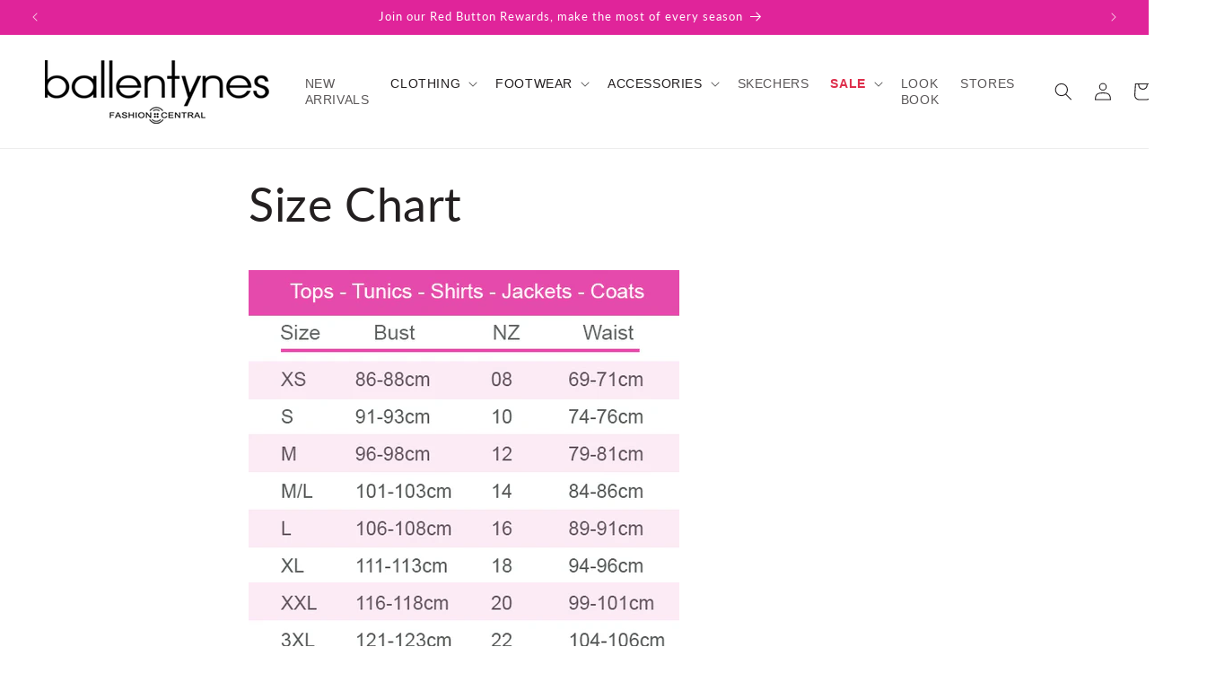

--- FILE ---
content_type: text/html; charset=utf-8
request_url: https://www.bfc.co.nz/pages/size-chart
body_size: 32729
content:
<!doctype html>
<html class="no-js" lang="en">
  <head>
    <!-- Google Tag Manager Click Tracking -->
<script>
  // Function that gets the path of the clicked element. Borrowed from Simo Ahava. https://www.simoahava.com/analytics/create-css-path-variable-for-click-element/
   function gtm_get_click_element_path(element) {
    var el = element;
    if (el instanceof Node) {
      // Build the list of elements along the path
      var elList = [];
      do {
        if (el instanceof Element) {
          var classString = el.classList ? [].slice.call(el.classList).join('.') : '';
          var elementName = (el.tagName ? el.tagName.toLowerCase() : '') +
              (classString ? '.' + classString : '') +
              (el.id ? '#' + el.id : '');
          if (elementName) elList.unshift(elementName);
        }
        el = el.parentNode
      } while (el != null);
      // Get the stringified element object name
      var objString = element.toString().match(/\[object (\w+)\]/);
      var elementType = objString ? objString[1] : element.toString();
      var cssString = elList.join(' > ');
      // Return the CSS path as a string, prefixed with the element object name
      return cssString ? elementType + ': ' + cssString : elementType;
    }
   }

   // track clicks on any element and push it to Shopify customer events
  window.addEventListener("click", function(event){

     Shopify.analytics.publish("custom_click",{
         click_element : gtm_get_click_element_path(event.target) || '',
         click_id : event.target.id || '',
         click_classes : event.target.className || '',
         click_text : event.target.innerText || '',
         click_target : event.target.target || '',
         click_url : event.target.href || ''
     });

     // track link clicks and push it to Shopify customer events
     var closestLink = event.target.closest('a')
     if (closestLink){
       Shopify.analytics.publish("custom_link_click",{
         click_element : gtm_get_click_element_path(closestLink.target) || '',
         click_id : closestLink.id || '',
         click_classes : closestLink.className || '',
         click_text : closestLink.innerText || '',
         click_target : closestLink.target || '',
         click_url : closestLink.href || ''
       })
     }
  });
</script>
<!-- End Google Tag Manager Click Tracking -->


    <meta name="google-site-verification" content="LaVWPzMC4UmtvDWyEq4xdZDmwncojWl2w34iwGtBCR4" />
    <meta charset="utf-8">
    <meta http-equiv="X-UA-Compatible" content="IE=edge">
    <meta name="viewport" content="width=device-width,initial-scale=1">
    <meta name="theme-color" content="">


   
<link rel="canonical" href="https://www.bfc.co.nz/pages/size-chart"><link rel="icon" type="image/png" href="//www.bfc.co.nz/cdn/shop/files/button.png?crop=center&height=32&v=1626825666&width=32"><link rel="preconnect" href="https://fonts.shopifycdn.com" crossorigin><title>
      Size Chart
 &ndash; Ballentynes Fashion Central</title>
    
    
      <meta name="description" content="">
    

    

<meta property="og:site_name" content="Ballentynes Fashion Central">
<meta property="og:url" content="https://www.bfc.co.nz/pages/size-chart">
<meta property="og:title" content="Size Chart">
<meta property="og:type" content="website">
<meta property="og:description" content="Shop women&#39;s clothing online or in-store at Ballentynes Fashion Central. Find new arrivals, exclusive brands, plus sizes, and free shipping on orders $99.99+.

"><meta property="og:image" content="http://www.bfc.co.nz/cdn/shop/files/logo-ballentynes_b04048e0-9f78-4f66-84a4-3eb37f0a6071.png?height=628&pad_color=ffffff&v=1700085524&width=1200">
  <meta property="og:image:secure_url" content="https://www.bfc.co.nz/cdn/shop/files/logo-ballentynes_b04048e0-9f78-4f66-84a4-3eb37f0a6071.png?height=628&pad_color=ffffff&v=1700085524&width=1200">
  <meta property="og:image:width" content="1200">
  <meta property="og:image:height" content="628"><meta name="twitter:card" content="summary_large_image">
<meta name="twitter:title" content="Size Chart">
<meta name="twitter:description" content="Shop women&#39;s clothing online or in-store at Ballentynes Fashion Central. Find new arrivals, exclusive brands, plus sizes, and free shipping on orders $99.99+.

">


    <script src="//www.bfc.co.nz/cdn/shop/t/95/assets/constants.js?v=58251544750838685771763507789" defer="defer"></script>
    <script src="//www.bfc.co.nz/cdn/shop/t/95/assets/pubsub.js?v=158357773527763999511763507789" defer="defer"></script>
    <script src="//www.bfc.co.nz/cdn/shop/t/95/assets/global.js?v=40820548392383841591763507789" defer="defer"></script><script src="//www.bfc.co.nz/cdn/shop/t/95/assets/animations.js?v=88693664871331136111763507789" defer="defer"></script><script>window.performance && window.performance.mark && window.performance.mark('shopify.content_for_header.start');</script><meta name="google-site-verification" content="Tbu2T3wquihALoUIpVRVz3lJLJ2rHTymIsN2Kug-Bgs">
<meta id="shopify-digital-wallet" name="shopify-digital-wallet" content="/56524669134/digital_wallets/dialog">
<script async="async" src="/checkouts/internal/preloads.js?locale=en-NZ"></script>
<script id="shopify-features" type="application/json">{"accessToken":"c7c7db7d1d6275aae864c05fe8e750fa","betas":["rich-media-storefront-analytics"],"domain":"www.bfc.co.nz","predictiveSearch":true,"shopId":56524669134,"locale":"en"}</script>
<script>var Shopify = Shopify || {};
Shopify.shop = "ballentynes-fashion-central.myshopify.com";
Shopify.locale = "en";
Shopify.currency = {"active":"NZD","rate":"1.0"};
Shopify.country = "NZ";
Shopify.theme = {"name":"2025.11.19 Menu @ Dawn 15 - BFC ","id":136502935758,"schema_name":"Dawn","schema_version":"15.3.0","theme_store_id":887,"role":"main"};
Shopify.theme.handle = "null";
Shopify.theme.style = {"id":null,"handle":null};
Shopify.cdnHost = "www.bfc.co.nz/cdn";
Shopify.routes = Shopify.routes || {};
Shopify.routes.root = "/";</script>
<script type="module">!function(o){(o.Shopify=o.Shopify||{}).modules=!0}(window);</script>
<script>!function(o){function n(){var o=[];function n(){o.push(Array.prototype.slice.apply(arguments))}return n.q=o,n}var t=o.Shopify=o.Shopify||{};t.loadFeatures=n(),t.autoloadFeatures=n()}(window);</script>
<script id="shop-js-analytics" type="application/json">{"pageType":"page"}</script>
<script defer="defer" async type="module" src="//www.bfc.co.nz/cdn/shopifycloud/shop-js/modules/v2/client.init-shop-cart-sync_BT-GjEfc.en.esm.js"></script>
<script defer="defer" async type="module" src="//www.bfc.co.nz/cdn/shopifycloud/shop-js/modules/v2/chunk.common_D58fp_Oc.esm.js"></script>
<script defer="defer" async type="module" src="//www.bfc.co.nz/cdn/shopifycloud/shop-js/modules/v2/chunk.modal_xMitdFEc.esm.js"></script>
<script type="module">
  await import("//www.bfc.co.nz/cdn/shopifycloud/shop-js/modules/v2/client.init-shop-cart-sync_BT-GjEfc.en.esm.js");
await import("//www.bfc.co.nz/cdn/shopifycloud/shop-js/modules/v2/chunk.common_D58fp_Oc.esm.js");
await import("//www.bfc.co.nz/cdn/shopifycloud/shop-js/modules/v2/chunk.modal_xMitdFEc.esm.js");

  window.Shopify.SignInWithShop?.initShopCartSync?.({"fedCMEnabled":true,"windoidEnabled":true});

</script>
<script>(function() {
  var isLoaded = false;
  function asyncLoad() {
    if (isLoaded) return;
    isLoaded = true;
    var urls = ["https:\/\/cdn.shopify.com\/s\/files\/1\/0565\/2466\/9134\/t\/7\/assets\/globo.filter.init.js?shop=ballentynes-fashion-central.myshopify.com","https:\/\/assets.smartwishlist.webmarked.net\/static\/v6\/smartwishlist.js?shop=ballentynes-fashion-central.myshopify.com"];
    for (var i = 0; i < urls.length; i++) {
      var s = document.createElement('script');
      s.type = 'text/javascript';
      s.async = true;
      s.src = urls[i];
      var x = document.getElementsByTagName('script')[0];
      x.parentNode.insertBefore(s, x);
    }
  };
  if(window.attachEvent) {
    window.attachEvent('onload', asyncLoad);
  } else {
    window.addEventListener('load', asyncLoad, false);
  }
})();</script>
<script id="__st">var __st={"a":56524669134,"offset":46800,"reqid":"09e99e70-c3c2-4a86-a4f8-c11b262f080d-1769062974","pageurl":"www.bfc.co.nz\/pages\/size-chart","s":"pages-85575434446","u":"da419cc03506","p":"page","rtyp":"page","rid":85575434446};</script>
<script>window.ShopifyPaypalV4VisibilityTracking = true;</script>
<script id="captcha-bootstrap">!function(){'use strict';const t='contact',e='account',n='new_comment',o=[[t,t],['blogs',n],['comments',n],[t,'customer']],c=[[e,'customer_login'],[e,'guest_login'],[e,'recover_customer_password'],[e,'create_customer']],r=t=>t.map((([t,e])=>`form[action*='/${t}']:not([data-nocaptcha='true']) input[name='form_type'][value='${e}']`)).join(','),a=t=>()=>t?[...document.querySelectorAll(t)].map((t=>t.form)):[];function s(){const t=[...o],e=r(t);return a(e)}const i='password',u='form_key',d=['recaptcha-v3-token','g-recaptcha-response','h-captcha-response',i],f=()=>{try{return window.sessionStorage}catch{return}},m='__shopify_v',_=t=>t.elements[u];function p(t,e,n=!1){try{const o=window.sessionStorage,c=JSON.parse(o.getItem(e)),{data:r}=function(t){const{data:e,action:n}=t;return t[m]||n?{data:e,action:n}:{data:t,action:n}}(c);for(const[e,n]of Object.entries(r))t.elements[e]&&(t.elements[e].value=n);n&&o.removeItem(e)}catch(o){console.error('form repopulation failed',{error:o})}}const l='form_type',E='cptcha';function T(t){t.dataset[E]=!0}const w=window,h=w.document,L='Shopify',v='ce_forms',y='captcha';let A=!1;((t,e)=>{const n=(g='f06e6c50-85a8-45c8-87d0-21a2b65856fe',I='https://cdn.shopify.com/shopifycloud/storefront-forms-hcaptcha/ce_storefront_forms_captcha_hcaptcha.v1.5.2.iife.js',D={infoText:'Protected by hCaptcha',privacyText:'Privacy',termsText:'Terms'},(t,e,n)=>{const o=w[L][v],c=o.bindForm;if(c)return c(t,g,e,D).then(n);var r;o.q.push([[t,g,e,D],n]),r=I,A||(h.body.append(Object.assign(h.createElement('script'),{id:'captcha-provider',async:!0,src:r})),A=!0)});var g,I,D;w[L]=w[L]||{},w[L][v]=w[L][v]||{},w[L][v].q=[],w[L][y]=w[L][y]||{},w[L][y].protect=function(t,e){n(t,void 0,e),T(t)},Object.freeze(w[L][y]),function(t,e,n,w,h,L){const[v,y,A,g]=function(t,e,n){const i=e?o:[],u=t?c:[],d=[...i,...u],f=r(d),m=r(i),_=r(d.filter((([t,e])=>n.includes(e))));return[a(f),a(m),a(_),s()]}(w,h,L),I=t=>{const e=t.target;return e instanceof HTMLFormElement?e:e&&e.form},D=t=>v().includes(t);t.addEventListener('submit',(t=>{const e=I(t);if(!e)return;const n=D(e)&&!e.dataset.hcaptchaBound&&!e.dataset.recaptchaBound,o=_(e),c=g().includes(e)&&(!o||!o.value);(n||c)&&t.preventDefault(),c&&!n&&(function(t){try{if(!f())return;!function(t){const e=f();if(!e)return;const n=_(t);if(!n)return;const o=n.value;o&&e.removeItem(o)}(t);const e=Array.from(Array(32),(()=>Math.random().toString(36)[2])).join('');!function(t,e){_(t)||t.append(Object.assign(document.createElement('input'),{type:'hidden',name:u})),t.elements[u].value=e}(t,e),function(t,e){const n=f();if(!n)return;const o=[...t.querySelectorAll(`input[type='${i}']`)].map((({name:t})=>t)),c=[...d,...o],r={};for(const[a,s]of new FormData(t).entries())c.includes(a)||(r[a]=s);n.setItem(e,JSON.stringify({[m]:1,action:t.action,data:r}))}(t,e)}catch(e){console.error('failed to persist form',e)}}(e),e.submit())}));const S=(t,e)=>{t&&!t.dataset[E]&&(n(t,e.some((e=>e===t))),T(t))};for(const o of['focusin','change'])t.addEventListener(o,(t=>{const e=I(t);D(e)&&S(e,y())}));const B=e.get('form_key'),M=e.get(l),P=B&&M;t.addEventListener('DOMContentLoaded',(()=>{const t=y();if(P)for(const e of t)e.elements[l].value===M&&p(e,B);[...new Set([...A(),...v().filter((t=>'true'===t.dataset.shopifyCaptcha))])].forEach((e=>S(e,t)))}))}(h,new URLSearchParams(w.location.search),n,t,e,['guest_login'])})(!0,!0)}();</script>
<script integrity="sha256-4kQ18oKyAcykRKYeNunJcIwy7WH5gtpwJnB7kiuLZ1E=" data-source-attribution="shopify.loadfeatures" defer="defer" src="//www.bfc.co.nz/cdn/shopifycloud/storefront/assets/storefront/load_feature-a0a9edcb.js" crossorigin="anonymous"></script>
<script data-source-attribution="shopify.dynamic_checkout.dynamic.init">var Shopify=Shopify||{};Shopify.PaymentButton=Shopify.PaymentButton||{isStorefrontPortableWallets:!0,init:function(){window.Shopify.PaymentButton.init=function(){};var t=document.createElement("script");t.src="https://www.bfc.co.nz/cdn/shopifycloud/portable-wallets/latest/portable-wallets.en.js",t.type="module",document.head.appendChild(t)}};
</script>
<script data-source-attribution="shopify.dynamic_checkout.buyer_consent">
  function portableWalletsHideBuyerConsent(e){var t=document.getElementById("shopify-buyer-consent"),n=document.getElementById("shopify-subscription-policy-button");t&&n&&(t.classList.add("hidden"),t.setAttribute("aria-hidden","true"),n.removeEventListener("click",e))}function portableWalletsShowBuyerConsent(e){var t=document.getElementById("shopify-buyer-consent"),n=document.getElementById("shopify-subscription-policy-button");t&&n&&(t.classList.remove("hidden"),t.removeAttribute("aria-hidden"),n.addEventListener("click",e))}window.Shopify?.PaymentButton&&(window.Shopify.PaymentButton.hideBuyerConsent=portableWalletsHideBuyerConsent,window.Shopify.PaymentButton.showBuyerConsent=portableWalletsShowBuyerConsent);
</script>
<script data-source-attribution="shopify.dynamic_checkout.cart.bootstrap">document.addEventListener("DOMContentLoaded",(function(){function t(){return document.querySelector("shopify-accelerated-checkout-cart, shopify-accelerated-checkout")}if(t())Shopify.PaymentButton.init();else{new MutationObserver((function(e,n){t()&&(Shopify.PaymentButton.init(),n.disconnect())})).observe(document.body,{childList:!0,subtree:!0})}}));
</script>
<script id="sections-script" data-sections="header" defer="defer" src="//www.bfc.co.nz/cdn/shop/t/95/compiled_assets/scripts.js?v=14850"></script>
<script>window.performance && window.performance.mark && window.performance.mark('shopify.content_for_header.end');</script>


    <style data-shopify>
      @font-face {
  font-family: Roboto;
  font-weight: 400;
  font-style: normal;
  font-display: swap;
  src: url("//www.bfc.co.nz/cdn/fonts/roboto/roboto_n4.2019d890f07b1852f56ce63ba45b2db45d852cba.woff2") format("woff2"),
       url("//www.bfc.co.nz/cdn/fonts/roboto/roboto_n4.238690e0007583582327135619c5f7971652fa9d.woff") format("woff");
}

      @font-face {
  font-family: Roboto;
  font-weight: 700;
  font-style: normal;
  font-display: swap;
  src: url("//www.bfc.co.nz/cdn/fonts/roboto/roboto_n7.f38007a10afbbde8976c4056bfe890710d51dec2.woff2") format("woff2"),
       url("//www.bfc.co.nz/cdn/fonts/roboto/roboto_n7.94bfdd3e80c7be00e128703d245c207769d763f9.woff") format("woff");
}

      @font-face {
  font-family: Roboto;
  font-weight: 400;
  font-style: italic;
  font-display: swap;
  src: url("//www.bfc.co.nz/cdn/fonts/roboto/roboto_i4.57ce898ccda22ee84f49e6b57ae302250655e2d4.woff2") format("woff2"),
       url("//www.bfc.co.nz/cdn/fonts/roboto/roboto_i4.b21f3bd061cbcb83b824ae8c7671a82587b264bf.woff") format("woff");
}

      @font-face {
  font-family: Roboto;
  font-weight: 700;
  font-style: italic;
  font-display: swap;
  src: url("//www.bfc.co.nz/cdn/fonts/roboto/roboto_i7.7ccaf9410746f2c53340607c42c43f90a9005937.woff2") format("woff2"),
       url("//www.bfc.co.nz/cdn/fonts/roboto/roboto_i7.49ec21cdd7148292bffea74c62c0df6e93551516.woff") format("woff");
}

      @font-face {
  font-family: Lato;
  font-weight: 400;
  font-style: normal;
  font-display: swap;
  src: url("//www.bfc.co.nz/cdn/fonts/lato/lato_n4.c3b93d431f0091c8be23185e15c9d1fee1e971c5.woff2") format("woff2"),
       url("//www.bfc.co.nz/cdn/fonts/lato/lato_n4.d5c00c781efb195594fd2fd4ad04f7882949e327.woff") format("woff");
}


      
        :root,
        .color-background-1 {
          --color-background: 255,255,255;
        
          --gradient-background: #ffffff;
        

        

        --color-foreground: 35,31,32;
        --color-background-contrast: 191,191,191;
        --color-shadow: 35,31,32;
        --color-button: 224,36,154;
        --color-button-text: 255,255,255;
        --color-secondary-button: 255,255,255;
        --color-secondary-button-text: 224,36,154;
        --color-link: 224,36,154;
        --color-badge-foreground: 35,31,32;
        --color-badge-background: 255,255,255;
        --color-badge-border: 35,31,32;
        --payment-terms-background-color: rgb(255 255 255);
      }
      
        
        .color-background-2 {
          --color-background: 255,255,255;
        
          --gradient-background: #ffffff;
        

        

        --color-foreground: 35,31,32;
        --color-background-contrast: 191,191,191;
        --color-shadow: 35,31,32;
        --color-button: 35,31,32;
        --color-button-text: 255,255,255;
        --color-secondary-button: 255,255,255;
        --color-secondary-button-text: 35,31,32;
        --color-link: 35,31,32;
        --color-badge-foreground: 35,31,32;
        --color-badge-background: 255,255,255;
        --color-badge-border: 35,31,32;
        --payment-terms-background-color: rgb(255 255 255);
      }
      
        
        .color-inverse {
          --color-background: 35,31,32;
        
          --gradient-background: #231f20;
        

        

        --color-foreground: 255,255,255;
        --color-background-contrast: 49,43,44;
        --color-shadow: 35,31,32;
        --color-button: 255,255,255;
        --color-button-text: 35,31,32;
        --color-secondary-button: 35,31,32;
        --color-secondary-button-text: 255,255,255;
        --color-link: 255,255,255;
        --color-badge-foreground: 255,255,255;
        --color-badge-background: 35,31,32;
        --color-badge-border: 255,255,255;
        --payment-terms-background-color: rgb(35 31 32);
      }
      
        
        .color-accent-1 {
          --color-background: 224,36,154;
        
          --gradient-background: #e0249a;
        

        

        --color-foreground: 255,255,255;
        --color-background-contrast: 116,16,79;
        --color-shadow: 35,31,32;
        --color-button: 255,255,255;
        --color-button-text: 224,36,154;
        --color-secondary-button: 224,36,154;
        --color-secondary-button-text: 255,255,255;
        --color-link: 255,255,255;
        --color-badge-foreground: 255,255,255;
        --color-badge-background: 224,36,154;
        --color-badge-border: 255,255,255;
        --payment-terms-background-color: rgb(224 36 154);
      }
      
        
        .color-accent-2 {
          --color-background: 255,255,255;
        
          --gradient-background: #ffffff;
        

        

        --color-foreground: 35,31,32;
        --color-background-contrast: 191,191,191;
        --color-shadow: 35,31,32;
        --color-button: 35,31,32;
        --color-button-text: 35,31,32;
        --color-secondary-button: 255,255,255;
        --color-secondary-button-text: 35,31,32;
        --color-link: 35,31,32;
        --color-badge-foreground: 35,31,32;
        --color-badge-background: 255,255,255;
        --color-badge-border: 35,31,32;
        --payment-terms-background-color: rgb(255 255 255);
      }
      
        
        .color-scheme-c6821bd6-9042-44e9-9cb1-dd170a61a302 {
          --color-background: 255,255,255;
        
          --gradient-background: #ffffff;
        

        

        --color-foreground: 224,36,154;
        --color-background-contrast: 191,191,191;
        --color-shadow: 35,31,32;
        --color-button: 224,36,154;
        --color-button-text: 255,255,255;
        --color-secondary-button: 255,255,255;
        --color-secondary-button-text: 224,36,154;
        --color-link: 224,36,154;
        --color-badge-foreground: 224,36,154;
        --color-badge-background: 255,255,255;
        --color-badge-border: 224,36,154;
        --payment-terms-background-color: rgb(255 255 255);
      }
      

      body, .color-background-1, .color-background-2, .color-inverse, .color-accent-1, .color-accent-2, .color-scheme-c6821bd6-9042-44e9-9cb1-dd170a61a302 {
        color: rgba(var(--color-foreground), 0.75);
        background-color: rgb(var(--color-background));
      }

      :root {
        --font-body-family: Roboto, sans-serif;
        --font-body-style: normal;
        --font-body-weight: 400;
        --font-body-weight-bold: 700;

        --font-heading-family: Lato, sans-serif;
        --font-heading-style: normal;
        --font-heading-weight: 400;

        --font-body-scale: 1.0;
        --font-heading-scale: 1.0;

        --media-padding: px;
        --media-border-opacity: 0.05;
        --media-border-width: 0px;
        --media-radius: 0px;
        --media-shadow-opacity: 0.0;
        --media-shadow-horizontal-offset: 0px;
        --media-shadow-vertical-offset: 4px;
        --media-shadow-blur-radius: 5px;
        --media-shadow-visible: 0;

        --page-width: 160rem;
        --page-width-margin: 0rem;

        --product-card-image-padding: 0.0rem;
        --product-card-corner-radius: 0.0rem;
        --product-card-text-alignment: center;
        --product-card-border-width: 0.0rem;
        --product-card-border-opacity: 0.1;
        --product-card-shadow-opacity: 0.0;
        --product-card-shadow-visible: 0;
        --product-card-shadow-horizontal-offset: 0.0rem;
        --product-card-shadow-vertical-offset: 0.4rem;
        --product-card-shadow-blur-radius: 0.5rem;

        --collection-card-image-padding: 0.0rem;
        --collection-card-corner-radius: 0.0rem;
        --collection-card-text-alignment: left;
        --collection-card-border-width: 0.0rem;
        --collection-card-border-opacity: 0.0;
        --collection-card-shadow-opacity: 0.1;
        --collection-card-shadow-visible: 1;
        --collection-card-shadow-horizontal-offset: 0.0rem;
        --collection-card-shadow-vertical-offset: 0.0rem;
        --collection-card-shadow-blur-radius: 0.0rem;

        --blog-card-image-padding: 0.0rem;
        --blog-card-corner-radius: 0.0rem;
        --blog-card-text-alignment: left;
        --blog-card-border-width: 0.0rem;
        --blog-card-border-opacity: 0.0;
        --blog-card-shadow-opacity: 0.1;
        --blog-card-shadow-visible: 1;
        --blog-card-shadow-horizontal-offset: 0.0rem;
        --blog-card-shadow-vertical-offset: 0.0rem;
        --blog-card-shadow-blur-radius: 0.0rem;

        --badge-corner-radius: 4.0rem;

        --popup-border-width: 1px;
        --popup-border-opacity: 0.1;
        --popup-corner-radius: 0px;
        --popup-shadow-opacity: 0.0;
        --popup-shadow-horizontal-offset: 0px;
        --popup-shadow-vertical-offset: 4px;
        --popup-shadow-blur-radius: 5px;

        --drawer-border-width: 1px;
        --drawer-border-opacity: 0.1;
        --drawer-shadow-opacity: 0.0;
        --drawer-shadow-horizontal-offset: 0px;
        --drawer-shadow-vertical-offset: 4px;
        --drawer-shadow-blur-radius: 5px;

        --spacing-sections-desktop: 0px;
        --spacing-sections-mobile: 0px;

        --grid-desktop-vertical-spacing: 8px;
        --grid-desktop-horizontal-spacing: 8px;
        --grid-mobile-vertical-spacing: 4px;
        --grid-mobile-horizontal-spacing: 4px;

        --text-boxes-border-opacity: 0.1;
        --text-boxes-border-width: 0px;
        --text-boxes-radius: 0px;
        --text-boxes-shadow-opacity: 0.0;
        --text-boxes-shadow-visible: 0;
        --text-boxes-shadow-horizontal-offset: 0px;
        --text-boxes-shadow-vertical-offset: 4px;
        --text-boxes-shadow-blur-radius: 5px;

        --buttons-radius: 0px;
        --buttons-radius-outset: 0px;
        --buttons-border-width: 1px;
        --buttons-border-opacity: 1.0;
        --buttons-shadow-opacity: 0.0;
        --buttons-shadow-visible: 0;
        --buttons-shadow-horizontal-offset: 0px;
        --buttons-shadow-vertical-offset: 4px;
        --buttons-shadow-blur-radius: 5px;
        --buttons-border-offset: 0px;

        --inputs-radius: 0px;
        --inputs-border-width: 1px;
        --inputs-border-opacity: 0.55;
        --inputs-shadow-opacity: 0.0;
        --inputs-shadow-horizontal-offset: 0px;
        --inputs-margin-offset: 0px;
        --inputs-shadow-vertical-offset: 10px;
        --inputs-shadow-blur-radius: 5px;
        --inputs-radius-outset: 0px;

        --variant-pills-radius: 40px;
        --variant-pills-border-width: 1px;
        --variant-pills-border-opacity: 0.55;
        --variant-pills-shadow-opacity: 0.0;
        --variant-pills-shadow-horizontal-offset: 0px;
        --variant-pills-shadow-vertical-offset: 4px;
        --variant-pills-shadow-blur-radius: 5px;
      }

      *,
      *::before,
      *::after {
        box-sizing: inherit;
      }

      html {
        box-sizing: border-box;
        font-size: calc(var(--font-body-scale) * 62.5%);
        height: 100%;
      }

      body {
        display: grid;
        grid-template-rows: auto auto 1fr auto;
        grid-template-columns: 100%;
        min-height: 100%;
        margin: 0;
        font-size: 1.5rem;
        letter-spacing: 0.06rem;
        line-height: calc(1 + 0.8 / var(--font-body-scale));
        font-family: var(--font-body-family);
        font-style: var(--font-body-style);
        font-weight: var(--font-body-weight);
      }

      @media screen and (min-width: 750px) {
        body {
          font-size: 1.6rem;
        }
      }
    </style>

    <link href="//www.bfc.co.nz/cdn/shop/t/95/assets/base.css?v=181610678875514386811763507789" rel="stylesheet" type="text/css" media="all" />

    <link href="//www.bfc.co.nz/cdn/shop/t/95/assets/custom.css?v=58408090756843442901763507789" rel="stylesheet" type="text/css" media="all" />
    
    

    

    
<link rel="preload" as="font" href="//www.bfc.co.nz/cdn/fonts/roboto/roboto_n4.2019d890f07b1852f56ce63ba45b2db45d852cba.woff2" type="font/woff2" crossorigin><link rel="preload" as="font" href="//www.bfc.co.nz/cdn/fonts/lato/lato_n4.c3b93d431f0091c8be23185e15c9d1fee1e971c5.woff2" type="font/woff2" crossorigin><link href="//www.bfc.co.nz/cdn/shop/t/95/assets/component-localization-form.css?v=143319823105703127341763507789" rel="stylesheet" type="text/css" media="all" />
      <script src="//www.bfc.co.nz/cdn/shop/t/95/assets/localization-form.js?v=161644695336821385561763507789" defer="defer"></script><link
        rel="stylesheet"
        href="//www.bfc.co.nz/cdn/shop/t/95/assets/component-predictive-search.css?v=118923337488134913561763507789"
        media="print"
        onload="this.media='all'"
      ><script>
      document.documentElement.className = document.documentElement.className.replace('no-js', 'js');
      if (Shopify.designMode) {
        document.documentElement.classList.add('shopify-design-mode');
      }
    </script>
<!-- BEGIN app block: shopify://apps/wishlist-hero/blocks/app-embed/a9a5079b-59e8-47cb-b659-ecf1c60b9b72 -->


<script type="text/javascript">
  
    window.wishlisthero_buttonProdPageClasses = [];
  
  
    window.wishlisthero_cartDotClasses = [];
  
</script>
<!-- BEGIN app snippet: extraStyles -->

<style>
  .wishlisthero-floating {
    position: absolute;
    top: 5px;
    z-index: 21;
    border-radius: 100%;
    width: fit-content;
    right: 5px;
    left: auto;
    &.wlh-left-btn {
      left: 5px !important;
      right: auto !important;
    }
    &.wlh-right-btn {
      right: 5px !important;
      left: auto !important;
    }
    
  }
  @media(min-width:1300px) {
    .product-item__link.product-item__image--margins .wishlisthero-floating, {
      
        left: 50% !important;
        margin-left: -295px;
      
    }
  }
  .MuiTypography-h1,.MuiTypography-h2,.MuiTypography-h3,.MuiTypography-h4,.MuiTypography-h5,.MuiTypography-h6,.MuiButton-root,.MuiCardHeader-title a {
    font-family: ,  !important;
  }
</style>






<!-- END app snippet -->
<!-- BEGIN app snippet: renderAssets -->

  <link rel="preload" href="https://cdn.shopify.com/extensions/019badc7-12fe-783e-9dfe-907190f91114/wishlist-hero-81/assets/default.css" as="style" onload="this.onload=null;this.rel='stylesheet'">
  <noscript><link href="//cdn.shopify.com/extensions/019badc7-12fe-783e-9dfe-907190f91114/wishlist-hero-81/assets/default.css" rel="stylesheet" type="text/css" media="all" /></noscript>
  <script defer src="https://cdn.shopify.com/extensions/019badc7-12fe-783e-9dfe-907190f91114/wishlist-hero-81/assets/default.js"></script>
<!-- END app snippet -->


<script type="text/javascript">
  try{
  
    var scr_bdl_path = "https://cdn.shopify.com/extensions/019badc7-12fe-783e-9dfe-907190f91114/wishlist-hero-81/assets/bundle2.js";
    window._wh_asset_path = scr_bdl_path.substring(0,scr_bdl_path.lastIndexOf("/")) + "/";
  

  }catch(e){ console.log(e)}
  try{

  
    window.WishListHero_setting = {"ButtonColor":"#E0249A","IconColor":"rgba(255, 255, 255, 1)","IconType":"Heart","IconTypeNum":"1","ThrdParty_Trans_active":false,"ButtonTextBeforeAdding":"Add to wishlist","ButtonTextAfterAdding":"ADDED TO WISHLIST","AnimationAfterAddition":"None","ButtonTextAddToCart":"ADD TO CART","ButtonTextOutOfStock":"OUT OF STOCK","ButtonTextAddAllToCart":"ADD ALL TO CART","ButtonTextRemoveAllToCart":"REMOVE ALL FROM WISHLIST","AddedProductNotificationText":"Product added to wishlist successfully","AddedProductToCartNotificationText":"Product added to cart successfully","ViewCartLinkText":"View Cart","SharePopup_TitleText":"Share My wishlist","SharePopup_shareBtnText":"Share wishlist","SharePopup_shareHederText":"Share on Social Networks","SharePopup_shareCopyText":"Or copy Wishlist link to share","SharePopup_shareCancelBtnText":"cancel","SharePopup_shareCopyBtnText":"copy","SharePopup_shareCopiedText":"Copied","SendEMailPopup_BtnText":"send email","SendEMailPopup_FromText":"Your Name","SendEMailPopup_ToText":"To email","SendEMailPopup_BodyText":"Note","SendEMailPopup_SendBtnText":"send","SendEMailPopup_SendNotificationText":"email sent successfully","SendEMailPopup_TitleText":"Send My Wislist via Email","AddProductMessageText":"Are you sure you want to add all items to cart ?","RemoveProductMessageText":"Are you sure you want to remove this item from your wishlist ?","RemoveAllProductMessageText":"Are you sure you want to remove all items from your wishlist ?","RemovedProductNotificationText":"Product removed from wishlist successfully","AddAllOutOfStockProductNotificationText":"There seems to have been an issue adding items to cart, please try again later","RemovePopupOkText":"ok","RemovePopup_HeaderText":"ARE YOU SURE?","ViewWishlistText":"View wishlist","EmptyWishlistText":"there are no items in this wishlist","BuyNowButtonText":"Buy Now","BuyNowButtonColor":"rgb(144, 86, 162)","BuyNowTextButtonColor":"rgb(255, 255, 255)","Wishlist_Title":"My Wishlist","WishlistHeaderTitleAlignment":"Left","WishlistProductImageSize":"Normal","PriceColor":"rgb(0, 122, 206)","HeaderFontSize":"30","HeaderColor":"","PriceFontSize":"18","ProductNameFontSize":"16","LaunchPointType":"floating_point","DisplayWishlistAs":"popup_window","DisplayButtonAs":"icon_only","PopupSize":"md","ButtonUserConfirmationState":"skipped","ButtonColorAndStyleConfirmationState":"skipped","HideAddToCartButton":false,"NoRedirectAfterAddToCart":false,"DisableGuestCustomer":false,"LoginPopupContent":"Please login to save your wishlist across devices.","LoginPopupLoginBtnText":"Login","LoginPopupContentFontSize":"20","NotificationPopupPosition":"right","WishlistButtonTextColor":"rgba(255, 255, 255, 1)","EnableRemoveFromWishlistAfterAddButtonText":"Remove from wishlist","ShareNetworks":{"Facebook":true,"Twitter":true,"LinkedIn":true,"WhatsApp":true,"Pinterest":true,"Telegram":true,"Viber":true,"Reddit":true,"Email_Client":true,"VK":true,"OK":true,"Tumblr":true,"Livejournal":true,"Mailru":true,"Workplace":true,"Line":true},"_id":"68afacf506a317204dd83149","ButtonFontSize":"16","DateFontSize":"16","EnableCollection":false,"EnableShare":true,"RemovePowerBy":false,"EnableFBPixel":false,"EnableGTagIntegration":false,"EnableKlaviyoOnsiteTracking":false,"DisapleApp":true,"FloatPointPossition":"bottom_right","HeartStateToggle":true,"HeaderMenuItemsIndicator":true,"EnableRemoveFromWishlistAfterAdd":true,"Shop":"ballentynes-fashion-central.myshopify.com","shop":"ballentynes-fashion-central.myshopify.com","Status":"Active","Plan":"FREE"};
    if(typeof(window.WishListHero_setting_theme_override) != "undefined"){
                                                                                window.WishListHero_setting = {
                                                                                    ...window.WishListHero_setting,
                                                                                    ...window.WishListHero_setting_theme_override
                                                                                };
                                                                            }
                                                                            // Done

  

  }catch(e){ console.error('Error loading config',e); }
</script>


  <script src="https://cdn.shopify.com/extensions/019badc7-12fe-783e-9dfe-907190f91114/wishlist-hero-81/assets/bundle2.js" defer></script>




<!-- BEGIN app snippet: TransArray -->
<script>
  window.WLH_reload_translations = function() {
    let _wlh_res = {};
    if (window.WishListHero_setting && window.WishListHero_setting['ThrdParty_Trans_active']) {

      
        

        window.WishListHero_setting["ButtonTextBeforeAdding"] = "";
        _wlh_res["ButtonTextBeforeAdding"] = "";
        

        window.WishListHero_setting["ButtonTextAfterAdding"] = "";
        _wlh_res["ButtonTextAfterAdding"] = "";
        

        window.WishListHero_setting["ButtonTextAddToCart"] = "";
        _wlh_res["ButtonTextAddToCart"] = "";
        

        window.WishListHero_setting["ButtonTextOutOfStock"] = "";
        _wlh_res["ButtonTextOutOfStock"] = "";
        

        window.WishListHero_setting["ButtonTextAddAllToCart"] = "";
        _wlh_res["ButtonTextAddAllToCart"] = "";
        

        window.WishListHero_setting["ButtonTextRemoveAllToCart"] = "";
        _wlh_res["ButtonTextRemoveAllToCart"] = "";
        

        window.WishListHero_setting["AddedProductNotificationText"] = "";
        _wlh_res["AddedProductNotificationText"] = "";
        

        window.WishListHero_setting["AddedProductToCartNotificationText"] = "";
        _wlh_res["AddedProductToCartNotificationText"] = "";
        

        window.WishListHero_setting["ViewCartLinkText"] = "";
        _wlh_res["ViewCartLinkText"] = "";
        

        window.WishListHero_setting["SharePopup_TitleText"] = "";
        _wlh_res["SharePopup_TitleText"] = "";
        

        window.WishListHero_setting["SharePopup_shareBtnText"] = "";
        _wlh_res["SharePopup_shareBtnText"] = "";
        

        window.WishListHero_setting["SharePopup_shareHederText"] = "";
        _wlh_res["SharePopup_shareHederText"] = "";
        

        window.WishListHero_setting["SharePopup_shareCopyText"] = "";
        _wlh_res["SharePopup_shareCopyText"] = "";
        

        window.WishListHero_setting["SharePopup_shareCancelBtnText"] = "";
        _wlh_res["SharePopup_shareCancelBtnText"] = "";
        

        window.WishListHero_setting["SharePopup_shareCopyBtnText"] = "";
        _wlh_res["SharePopup_shareCopyBtnText"] = "";
        

        window.WishListHero_setting["SendEMailPopup_BtnText"] = "";
        _wlh_res["SendEMailPopup_BtnText"] = "";
        

        window.WishListHero_setting["SendEMailPopup_FromText"] = "";
        _wlh_res["SendEMailPopup_FromText"] = "";
        

        window.WishListHero_setting["SendEMailPopup_ToText"] = "";
        _wlh_res["SendEMailPopup_ToText"] = "";
        

        window.WishListHero_setting["SendEMailPopup_BodyText"] = "";
        _wlh_res["SendEMailPopup_BodyText"] = "";
        

        window.WishListHero_setting["SendEMailPopup_SendBtnText"] = "";
        _wlh_res["SendEMailPopup_SendBtnText"] = "";
        

        window.WishListHero_setting["SendEMailPopup_SendNotificationText"] = "";
        _wlh_res["SendEMailPopup_SendNotificationText"] = "";
        

        window.WishListHero_setting["SendEMailPopup_TitleText"] = "";
        _wlh_res["SendEMailPopup_TitleText"] = "";
        

        window.WishListHero_setting["AddProductMessageText"] = "";
        _wlh_res["AddProductMessageText"] = "";
        

        window.WishListHero_setting["RemoveProductMessageText"] = "";
        _wlh_res["RemoveProductMessageText"] = "";
        

        window.WishListHero_setting["RemoveAllProductMessageText"] = "";
        _wlh_res["RemoveAllProductMessageText"] = "";
        

        window.WishListHero_setting["RemovedProductNotificationText"] = "";
        _wlh_res["RemovedProductNotificationText"] = "";
        

        window.WishListHero_setting["AddAllOutOfStockProductNotificationText"] = "";
        _wlh_res["AddAllOutOfStockProductNotificationText"] = "";
        

        window.WishListHero_setting["RemovePopupOkText"] = "";
        _wlh_res["RemovePopupOkText"] = "";
        

        window.WishListHero_setting["RemovePopup_HeaderText"] = "";
        _wlh_res["RemovePopup_HeaderText"] = "";
        

        window.WishListHero_setting["ViewWishlistText"] = "";
        _wlh_res["ViewWishlistText"] = "";
        

        window.WishListHero_setting["EmptyWishlistText"] = "";
        _wlh_res["EmptyWishlistText"] = "";
        

        window.WishListHero_setting["BuyNowButtonText"] = "";
        _wlh_res["BuyNowButtonText"] = "";
        

        window.WishListHero_setting["Wishlist_Title"] = "";
        _wlh_res["Wishlist_Title"] = "";
        

        window.WishListHero_setting["LoginPopupContent"] = "";
        _wlh_res["LoginPopupContent"] = "";
        

        window.WishListHero_setting["LoginPopupLoginBtnText"] = "";
        _wlh_res["LoginPopupLoginBtnText"] = "";
        

        window.WishListHero_setting["EnableRemoveFromWishlistAfterAddButtonText"] = "";
        _wlh_res["EnableRemoveFromWishlistAfterAddButtonText"] = "";
        

        window.WishListHero_setting["LowStockEmailSubject"] = "";
        _wlh_res["LowStockEmailSubject"] = "";
        

        window.WishListHero_setting["OnSaleEmailSubject"] = "";
        _wlh_res["OnSaleEmailSubject"] = "";
        

        window.WishListHero_setting["SharePopup_shareCopiedText"] = "";
        _wlh_res["SharePopup_shareCopiedText"] = "";
    }
    return _wlh_res;
  }
  window.WLH_reload_translations();
</script><!-- END app snippet -->

<!-- END app block --><link href="https://cdn.shopify.com/extensions/20a09bee-21ec-41f8-9746-330f9c8ee824/1.4.0/assets/payment-icon.css" rel="stylesheet" type="text/css" media="all">
<link href="https://monorail-edge.shopifysvc.com" rel="dns-prefetch">
<script>(function(){if ("sendBeacon" in navigator && "performance" in window) {try {var session_token_from_headers = performance.getEntriesByType('navigation')[0].serverTiming.find(x => x.name == '_s').description;} catch {var session_token_from_headers = undefined;}var session_cookie_matches = document.cookie.match(/_shopify_s=([^;]*)/);var session_token_from_cookie = session_cookie_matches && session_cookie_matches.length === 2 ? session_cookie_matches[1] : "";var session_token = session_token_from_headers || session_token_from_cookie || "";function handle_abandonment_event(e) {var entries = performance.getEntries().filter(function(entry) {return /monorail-edge.shopifysvc.com/.test(entry.name);});if (!window.abandonment_tracked && entries.length === 0) {window.abandonment_tracked = true;var currentMs = Date.now();var navigation_start = performance.timing.navigationStart;var payload = {shop_id: 56524669134,url: window.location.href,navigation_start,duration: currentMs - navigation_start,session_token,page_type: "page"};window.navigator.sendBeacon("https://monorail-edge.shopifysvc.com/v1/produce", JSON.stringify({schema_id: "online_store_buyer_site_abandonment/1.1",payload: payload,metadata: {event_created_at_ms: currentMs,event_sent_at_ms: currentMs}}));}}window.addEventListener('pagehide', handle_abandonment_event);}}());</script>
<script id="web-pixels-manager-setup">(function e(e,d,r,n,o){if(void 0===o&&(o={}),!Boolean(null===(a=null===(i=window.Shopify)||void 0===i?void 0:i.analytics)||void 0===a?void 0:a.replayQueue)){var i,a;window.Shopify=window.Shopify||{};var t=window.Shopify;t.analytics=t.analytics||{};var s=t.analytics;s.replayQueue=[],s.publish=function(e,d,r){return s.replayQueue.push([e,d,r]),!0};try{self.performance.mark("wpm:start")}catch(e){}var l=function(){var e={modern:/Edge?\/(1{2}[4-9]|1[2-9]\d|[2-9]\d{2}|\d{4,})\.\d+(\.\d+|)|Firefox\/(1{2}[4-9]|1[2-9]\d|[2-9]\d{2}|\d{4,})\.\d+(\.\d+|)|Chrom(ium|e)\/(9{2}|\d{3,})\.\d+(\.\d+|)|(Maci|X1{2}).+ Version\/(15\.\d+|(1[6-9]|[2-9]\d|\d{3,})\.\d+)([,.]\d+|)( \(\w+\)|)( Mobile\/\w+|) Safari\/|Chrome.+OPR\/(9{2}|\d{3,})\.\d+\.\d+|(CPU[ +]OS|iPhone[ +]OS|CPU[ +]iPhone|CPU IPhone OS|CPU iPad OS)[ +]+(15[._]\d+|(1[6-9]|[2-9]\d|\d{3,})[._]\d+)([._]\d+|)|Android:?[ /-](13[3-9]|1[4-9]\d|[2-9]\d{2}|\d{4,})(\.\d+|)(\.\d+|)|Android.+Firefox\/(13[5-9]|1[4-9]\d|[2-9]\d{2}|\d{4,})\.\d+(\.\d+|)|Android.+Chrom(ium|e)\/(13[3-9]|1[4-9]\d|[2-9]\d{2}|\d{4,})\.\d+(\.\d+|)|SamsungBrowser\/([2-9]\d|\d{3,})\.\d+/,legacy:/Edge?\/(1[6-9]|[2-9]\d|\d{3,})\.\d+(\.\d+|)|Firefox\/(5[4-9]|[6-9]\d|\d{3,})\.\d+(\.\d+|)|Chrom(ium|e)\/(5[1-9]|[6-9]\d|\d{3,})\.\d+(\.\d+|)([\d.]+$|.*Safari\/(?![\d.]+ Edge\/[\d.]+$))|(Maci|X1{2}).+ Version\/(10\.\d+|(1[1-9]|[2-9]\d|\d{3,})\.\d+)([,.]\d+|)( \(\w+\)|)( Mobile\/\w+|) Safari\/|Chrome.+OPR\/(3[89]|[4-9]\d|\d{3,})\.\d+\.\d+|(CPU[ +]OS|iPhone[ +]OS|CPU[ +]iPhone|CPU IPhone OS|CPU iPad OS)[ +]+(10[._]\d+|(1[1-9]|[2-9]\d|\d{3,})[._]\d+)([._]\d+|)|Android:?[ /-](13[3-9]|1[4-9]\d|[2-9]\d{2}|\d{4,})(\.\d+|)(\.\d+|)|Mobile Safari.+OPR\/([89]\d|\d{3,})\.\d+\.\d+|Android.+Firefox\/(13[5-9]|1[4-9]\d|[2-9]\d{2}|\d{4,})\.\d+(\.\d+|)|Android.+Chrom(ium|e)\/(13[3-9]|1[4-9]\d|[2-9]\d{2}|\d{4,})\.\d+(\.\d+|)|Android.+(UC? ?Browser|UCWEB|U3)[ /]?(15\.([5-9]|\d{2,})|(1[6-9]|[2-9]\d|\d{3,})\.\d+)\.\d+|SamsungBrowser\/(5\.\d+|([6-9]|\d{2,})\.\d+)|Android.+MQ{2}Browser\/(14(\.(9|\d{2,})|)|(1[5-9]|[2-9]\d|\d{3,})(\.\d+|))(\.\d+|)|K[Aa][Ii]OS\/(3\.\d+|([4-9]|\d{2,})\.\d+)(\.\d+|)/},d=e.modern,r=e.legacy,n=navigator.userAgent;return n.match(d)?"modern":n.match(r)?"legacy":"unknown"}(),u="modern"===l?"modern":"legacy",c=(null!=n?n:{modern:"",legacy:""})[u],f=function(e){return[e.baseUrl,"/wpm","/b",e.hashVersion,"modern"===e.buildTarget?"m":"l",".js"].join("")}({baseUrl:d,hashVersion:r,buildTarget:u}),m=function(e){var d=e.version,r=e.bundleTarget,n=e.surface,o=e.pageUrl,i=e.monorailEndpoint;return{emit:function(e){var a=e.status,t=e.errorMsg,s=(new Date).getTime(),l=JSON.stringify({metadata:{event_sent_at_ms:s},events:[{schema_id:"web_pixels_manager_load/3.1",payload:{version:d,bundle_target:r,page_url:o,status:a,surface:n,error_msg:t},metadata:{event_created_at_ms:s}}]});if(!i)return console&&console.warn&&console.warn("[Web Pixels Manager] No Monorail endpoint provided, skipping logging."),!1;try{return self.navigator.sendBeacon.bind(self.navigator)(i,l)}catch(e){}var u=new XMLHttpRequest;try{return u.open("POST",i,!0),u.setRequestHeader("Content-Type","text/plain"),u.send(l),!0}catch(e){return console&&console.warn&&console.warn("[Web Pixels Manager] Got an unhandled error while logging to Monorail."),!1}}}}({version:r,bundleTarget:l,surface:e.surface,pageUrl:self.location.href,monorailEndpoint:e.monorailEndpoint});try{o.browserTarget=l,function(e){var d=e.src,r=e.async,n=void 0===r||r,o=e.onload,i=e.onerror,a=e.sri,t=e.scriptDataAttributes,s=void 0===t?{}:t,l=document.createElement("script"),u=document.querySelector("head"),c=document.querySelector("body");if(l.async=n,l.src=d,a&&(l.integrity=a,l.crossOrigin="anonymous"),s)for(var f in s)if(Object.prototype.hasOwnProperty.call(s,f))try{l.dataset[f]=s[f]}catch(e){}if(o&&l.addEventListener("load",o),i&&l.addEventListener("error",i),u)u.appendChild(l);else{if(!c)throw new Error("Did not find a head or body element to append the script");c.appendChild(l)}}({src:f,async:!0,onload:function(){if(!function(){var e,d;return Boolean(null===(d=null===(e=window.Shopify)||void 0===e?void 0:e.analytics)||void 0===d?void 0:d.initialized)}()){var d=window.webPixelsManager.init(e)||void 0;if(d){var r=window.Shopify.analytics;r.replayQueue.forEach((function(e){var r=e[0],n=e[1],o=e[2];d.publishCustomEvent(r,n,o)})),r.replayQueue=[],r.publish=d.publishCustomEvent,r.visitor=d.visitor,r.initialized=!0}}},onerror:function(){return m.emit({status:"failed",errorMsg:"".concat(f," has failed to load")})},sri:function(e){var d=/^sha384-[A-Za-z0-9+/=]+$/;return"string"==typeof e&&d.test(e)}(c)?c:"",scriptDataAttributes:o}),m.emit({status:"loading"})}catch(e){m.emit({status:"failed",errorMsg:(null==e?void 0:e.message)||"Unknown error"})}}})({shopId: 56524669134,storefrontBaseUrl: "https://www.bfc.co.nz",extensionsBaseUrl: "https://extensions.shopifycdn.com/cdn/shopifycloud/web-pixels-manager",monorailEndpoint: "https://monorail-edge.shopifysvc.com/unstable/produce_batch",surface: "storefront-renderer",enabledBetaFlags: ["2dca8a86"],webPixelsConfigList: [{"id":"227934414","configuration":"{\"config\":\"{\\\"pixel_id\\\":\\\"AW-730749229\\\",\\\"target_country\\\":\\\"NZ\\\",\\\"gtag_events\\\":[{\\\"type\\\":\\\"search\\\",\\\"action_label\\\":\\\"AW-730749229\\\/NSplCI6J2IIDEK2yudwC\\\"},{\\\"type\\\":\\\"begin_checkout\\\",\\\"action_label\\\":\\\"AW-730749229\\\/KlOfCIuJ2IIDEK2yudwC\\\"},{\\\"type\\\":\\\"view_item\\\",\\\"action_label\\\":[\\\"AW-730749229\\\/PDsjCIWJ2IIDEK2yudwC\\\",\\\"MC-MJWHTBG40J\\\"]},{\\\"type\\\":\\\"purchase\\\",\\\"action_label\\\":[\\\"AW-730749229\\\/GFGtCIKJ2IIDEK2yudwC\\\",\\\"MC-MJWHTBG40J\\\"]},{\\\"type\\\":\\\"page_view\\\",\\\"action_label\\\":[\\\"AW-730749229\\\/KBZFCP-I2IIDEK2yudwC\\\",\\\"MC-MJWHTBG40J\\\"]},{\\\"type\\\":\\\"add_payment_info\\\",\\\"action_label\\\":\\\"AW-730749229\\\/rMgVCK-J2IIDEK2yudwC\\\"},{\\\"type\\\":\\\"add_to_cart\\\",\\\"action_label\\\":\\\"AW-730749229\\\/PaU4CIiJ2IIDEK2yudwC\\\"}],\\\"enable_monitoring_mode\\\":false}\"}","eventPayloadVersion":"v1","runtimeContext":"OPEN","scriptVersion":"b2a88bafab3e21179ed38636efcd8a93","type":"APP","apiClientId":1780363,"privacyPurposes":[],"dataSharingAdjustments":{"protectedCustomerApprovalScopes":["read_customer_address","read_customer_email","read_customer_name","read_customer_personal_data","read_customer_phone"]}},{"id":"113541326","configuration":"{\"pixel_id\":\"1946089618960171\",\"pixel_type\":\"facebook_pixel\",\"metaapp_system_user_token\":\"-\"}","eventPayloadVersion":"v1","runtimeContext":"OPEN","scriptVersion":"ca16bc87fe92b6042fbaa3acc2fbdaa6","type":"APP","apiClientId":2329312,"privacyPurposes":["ANALYTICS","MARKETING","SALE_OF_DATA"],"dataSharingAdjustments":{"protectedCustomerApprovalScopes":["read_customer_address","read_customer_email","read_customer_name","read_customer_personal_data","read_customer_phone"]}},{"id":"70910158","configuration":"{\"partnerId\": \"98185\", \"environment\": \"prod\", \"countryCode\": \"NZ\", \"logLevel\": \"debug\"}","eventPayloadVersion":"v1","runtimeContext":"STRICT","scriptVersion":"3add57fd2056b63da5cf857b4ed8b1f3","type":"APP","apiClientId":5829751,"privacyPurposes":["ANALYTICS","MARKETING","SALE_OF_DATA"],"dataSharingAdjustments":{"protectedCustomerApprovalScopes":[]}},{"id":"23134414","eventPayloadVersion":"1","runtimeContext":"LAX","scriptVersion":"2","type":"CUSTOM","privacyPurposes":[],"name":"GTM Pixel"},{"id":"shopify-app-pixel","configuration":"{}","eventPayloadVersion":"v1","runtimeContext":"STRICT","scriptVersion":"0450","apiClientId":"shopify-pixel","type":"APP","privacyPurposes":["ANALYTICS","MARKETING"]},{"id":"shopify-custom-pixel","eventPayloadVersion":"v1","runtimeContext":"LAX","scriptVersion":"0450","apiClientId":"shopify-pixel","type":"CUSTOM","privacyPurposes":["ANALYTICS","MARKETING"]}],isMerchantRequest: false,initData: {"shop":{"name":"Ballentynes Fashion Central","paymentSettings":{"currencyCode":"NZD"},"myshopifyDomain":"ballentynes-fashion-central.myshopify.com","countryCode":"NZ","storefrontUrl":"https:\/\/www.bfc.co.nz"},"customer":null,"cart":null,"checkout":null,"productVariants":[],"purchasingCompany":null},},"https://www.bfc.co.nz/cdn","fcfee988w5aeb613cpc8e4bc33m6693e112",{"modern":"","legacy":""},{"shopId":"56524669134","storefrontBaseUrl":"https:\/\/www.bfc.co.nz","extensionBaseUrl":"https:\/\/extensions.shopifycdn.com\/cdn\/shopifycloud\/web-pixels-manager","surface":"storefront-renderer","enabledBetaFlags":"[\"2dca8a86\"]","isMerchantRequest":"false","hashVersion":"fcfee988w5aeb613cpc8e4bc33m6693e112","publish":"custom","events":"[[\"page_viewed\",{}]]"});</script><script>
  window.ShopifyAnalytics = window.ShopifyAnalytics || {};
  window.ShopifyAnalytics.meta = window.ShopifyAnalytics.meta || {};
  window.ShopifyAnalytics.meta.currency = 'NZD';
  var meta = {"page":{"pageType":"page","resourceType":"page","resourceId":85575434446,"requestId":"09e99e70-c3c2-4a86-a4f8-c11b262f080d-1769062974"}};
  for (var attr in meta) {
    window.ShopifyAnalytics.meta[attr] = meta[attr];
  }
</script>
<script class="analytics">
  (function () {
    var customDocumentWrite = function(content) {
      var jquery = null;

      if (window.jQuery) {
        jquery = window.jQuery;
      } else if (window.Checkout && window.Checkout.$) {
        jquery = window.Checkout.$;
      }

      if (jquery) {
        jquery('body').append(content);
      }
    };

    var hasLoggedConversion = function(token) {
      if (token) {
        return document.cookie.indexOf('loggedConversion=' + token) !== -1;
      }
      return false;
    }

    var setCookieIfConversion = function(token) {
      if (token) {
        var twoMonthsFromNow = new Date(Date.now());
        twoMonthsFromNow.setMonth(twoMonthsFromNow.getMonth() + 2);

        document.cookie = 'loggedConversion=' + token + '; expires=' + twoMonthsFromNow;
      }
    }

    var trekkie = window.ShopifyAnalytics.lib = window.trekkie = window.trekkie || [];
    if (trekkie.integrations) {
      return;
    }
    trekkie.methods = [
      'identify',
      'page',
      'ready',
      'track',
      'trackForm',
      'trackLink'
    ];
    trekkie.factory = function(method) {
      return function() {
        var args = Array.prototype.slice.call(arguments);
        args.unshift(method);
        trekkie.push(args);
        return trekkie;
      };
    };
    for (var i = 0; i < trekkie.methods.length; i++) {
      var key = trekkie.methods[i];
      trekkie[key] = trekkie.factory(key);
    }
    trekkie.load = function(config) {
      trekkie.config = config || {};
      trekkie.config.initialDocumentCookie = document.cookie;
      var first = document.getElementsByTagName('script')[0];
      var script = document.createElement('script');
      script.type = 'text/javascript';
      script.onerror = function(e) {
        var scriptFallback = document.createElement('script');
        scriptFallback.type = 'text/javascript';
        scriptFallback.onerror = function(error) {
                var Monorail = {
      produce: function produce(monorailDomain, schemaId, payload) {
        var currentMs = new Date().getTime();
        var event = {
          schema_id: schemaId,
          payload: payload,
          metadata: {
            event_created_at_ms: currentMs,
            event_sent_at_ms: currentMs
          }
        };
        return Monorail.sendRequest("https://" + monorailDomain + "/v1/produce", JSON.stringify(event));
      },
      sendRequest: function sendRequest(endpointUrl, payload) {
        // Try the sendBeacon API
        if (window && window.navigator && typeof window.navigator.sendBeacon === 'function' && typeof window.Blob === 'function' && !Monorail.isIos12()) {
          var blobData = new window.Blob([payload], {
            type: 'text/plain'
          });

          if (window.navigator.sendBeacon(endpointUrl, blobData)) {
            return true;
          } // sendBeacon was not successful

        } // XHR beacon

        var xhr = new XMLHttpRequest();

        try {
          xhr.open('POST', endpointUrl);
          xhr.setRequestHeader('Content-Type', 'text/plain');
          xhr.send(payload);
        } catch (e) {
          console.log(e);
        }

        return false;
      },
      isIos12: function isIos12() {
        return window.navigator.userAgent.lastIndexOf('iPhone; CPU iPhone OS 12_') !== -1 || window.navigator.userAgent.lastIndexOf('iPad; CPU OS 12_') !== -1;
      }
    };
    Monorail.produce('monorail-edge.shopifysvc.com',
      'trekkie_storefront_load_errors/1.1',
      {shop_id: 56524669134,
      theme_id: 136502935758,
      app_name: "storefront",
      context_url: window.location.href,
      source_url: "//www.bfc.co.nz/cdn/s/trekkie.storefront.1bbfab421998800ff09850b62e84b8915387986d.min.js"});

        };
        scriptFallback.async = true;
        scriptFallback.src = '//www.bfc.co.nz/cdn/s/trekkie.storefront.1bbfab421998800ff09850b62e84b8915387986d.min.js';
        first.parentNode.insertBefore(scriptFallback, first);
      };
      script.async = true;
      script.src = '//www.bfc.co.nz/cdn/s/trekkie.storefront.1bbfab421998800ff09850b62e84b8915387986d.min.js';
      first.parentNode.insertBefore(script, first);
    };
    trekkie.load(
      {"Trekkie":{"appName":"storefront","development":false,"defaultAttributes":{"shopId":56524669134,"isMerchantRequest":null,"themeId":136502935758,"themeCityHash":"4187688156108713351","contentLanguage":"en","currency":"NZD","eventMetadataId":"0ea83b93-ffaa-4e91-a4c3-2458f54c1c74"},"isServerSideCookieWritingEnabled":true,"monorailRegion":"shop_domain","enabledBetaFlags":["65f19447"]},"Session Attribution":{},"S2S":{"facebookCapiEnabled":true,"source":"trekkie-storefront-renderer","apiClientId":580111}}
    );

    var loaded = false;
    trekkie.ready(function() {
      if (loaded) return;
      loaded = true;

      window.ShopifyAnalytics.lib = window.trekkie;

      var originalDocumentWrite = document.write;
      document.write = customDocumentWrite;
      try { window.ShopifyAnalytics.merchantGoogleAnalytics.call(this); } catch(error) {};
      document.write = originalDocumentWrite;

      window.ShopifyAnalytics.lib.page(null,{"pageType":"page","resourceType":"page","resourceId":85575434446,"requestId":"09e99e70-c3c2-4a86-a4f8-c11b262f080d-1769062974","shopifyEmitted":true});

      var match = window.location.pathname.match(/checkouts\/(.+)\/(thank_you|post_purchase)/)
      var token = match? match[1]: undefined;
      if (!hasLoggedConversion(token)) {
        setCookieIfConversion(token);
        
      }
    });


        var eventsListenerScript = document.createElement('script');
        eventsListenerScript.async = true;
        eventsListenerScript.src = "//www.bfc.co.nz/cdn/shopifycloud/storefront/assets/shop_events_listener-3da45d37.js";
        document.getElementsByTagName('head')[0].appendChild(eventsListenerScript);

})();</script>
<script
  defer
  src="https://www.bfc.co.nz/cdn/shopifycloud/perf-kit/shopify-perf-kit-3.0.4.min.js"
  data-application="storefront-renderer"
  data-shop-id="56524669134"
  data-render-region="gcp-us-central1"
  data-page-type="page"
  data-theme-instance-id="136502935758"
  data-theme-name="Dawn"
  data-theme-version="15.3.0"
  data-monorail-region="shop_domain"
  data-resource-timing-sampling-rate="10"
  data-shs="true"
  data-shs-beacon="true"
  data-shs-export-with-fetch="true"
  data-shs-logs-sample-rate="1"
  data-shs-beacon-endpoint="https://www.bfc.co.nz/api/collect"
></script>
</head>

  <body class="gradient animate--hover-default">
    <a class="skip-to-content-link button visually-hidden" href="#MainContent">
      Skip to content
    </a><!-- BEGIN sections: header-group -->
<div id="shopify-section-sections--16918645702862__announcement-bar" class="shopify-section shopify-section-group-header-group announcement-bar-section"><link href="//www.bfc.co.nz/cdn/shop/t/95/assets/component-slideshow.css?v=107725913939919748051763507789" rel="stylesheet" type="text/css" media="all" />
<link href="//www.bfc.co.nz/cdn/shop/t/95/assets/component-slider.css?v=142503135496229589681763507789" rel="stylesheet" type="text/css" media="all" />

  <link href="//www.bfc.co.nz/cdn/shop/t/95/assets/component-list-social.css?v=35792976012981934991763507789" rel="stylesheet" type="text/css" media="all" />


<div
  class="utility-bar color-accent-1 gradient utility-bar--bottom-border"
  
>
  <div class="page-width utility-bar__grid"><slideshow-component
        class="announcement-bar"
        role="region"
        aria-roledescription="Carousel"
        aria-label="Announcement bar"
      >
        <div class="announcement-bar-slider slider-buttons">
          <button
            type="button"
            class="slider-button slider-button--prev"
            name="previous"
            aria-label="Previous announcement"
            aria-controls="Slider-sections--16918645702862__announcement-bar"
          >
            <svg aria-hidden="true" focusable="false" class="icon icon-caret" viewBox="0 0 10 6">
  <path fill-rule="evenodd" clip-rule="evenodd" d="M9.354.646a.5.5 0 00-.708 0L5 4.293 1.354.646a.5.5 0 00-.708.708l4 4a.5.5 0 00.708 0l4-4a.5.5 0 000-.708z" fill="currentColor">
</svg>

          </button>
          <div
            class="grid grid--1-col slider slider--everywhere"
            id="Slider-sections--16918645702862__announcement-bar"
            aria-live="polite"
            aria-atomic="true"
            data-autoplay="true"
            data-speed="5"
          ><div
                class="slideshow__slide slider__slide grid__item grid--1-col"
                id="Slide-sections--16918645702862__announcement-bar-1"
                
                role="group"
                aria-roledescription="Announcement"
                aria-label="1 of 6"
                tabindex="-1"
              >
                <div
                  class="announcement-bar__announcement"
                  role="region"
                  aria-label="Announcement"
                  
                ><a
                        href="https://www.bfc.co.nz/pages/red-button-rewards"
                        class="announcement-bar__link link link--text focus-inset animate-arrow"
                      ><p class="announcement-bar__message h5">
                      <span>Join our Red Button Rewards, make the most of every season</span><svg
  viewBox="0 0 14 10"
  fill="none"
  aria-hidden="true"
  focusable="false"
  class="icon icon-arrow"
  xmlns="http://www.w3.org/2000/svg"
>
  <path fill-rule="evenodd" clip-rule="evenodd" d="M8.537.808a.5.5 0 01.817-.162l4 4a.5.5 0 010 .708l-4 4a.5.5 0 11-.708-.708L11.793 5.5H1a.5.5 0 010-1h10.793L8.646 1.354a.5.5 0 01-.109-.546z" fill="currentColor">
</svg>

</p></a></div>
              </div><div
                class="slideshow__slide slider__slide grid__item grid--1-col"
                id="Slide-sections--16918645702862__announcement-bar-2"
                
                role="group"
                aria-roledescription="Announcement"
                aria-label="2 of 6"
                tabindex="-1"
              >
                <div
                  class="announcement-bar__announcement"
                  role="region"
                  aria-label="Announcement"
                  
                ><a
                        href="https://www.bfc.co.nz/"
                        class="announcement-bar__link link link--text focus-inset animate-arrow"
                      ><p class="announcement-bar__message h5">
                      <span>Enjoy Free Shipping on Orders Over $99.99 NZD!</span><svg
  viewBox="0 0 14 10"
  fill="none"
  aria-hidden="true"
  focusable="false"
  class="icon icon-arrow"
  xmlns="http://www.w3.org/2000/svg"
>
  <path fill-rule="evenodd" clip-rule="evenodd" d="M8.537.808a.5.5 0 01.817-.162l4 4a.5.5 0 010 .708l-4 4a.5.5 0 11-.708-.708L11.793 5.5H1a.5.5 0 010-1h10.793L8.646 1.354a.5.5 0 01-.109-.546z" fill="currentColor">
</svg>

</p></a></div>
              </div><div
                class="slideshow__slide slider__slide grid__item grid--1-col"
                id="Slide-sections--16918645702862__announcement-bar-3"
                
                role="group"
                aria-roledescription="Announcement"
                aria-label="3 of 6"
                tabindex="-1"
              >
                <div
                  class="announcement-bar__announcement"
                  role="region"
                  aria-label="Announcement"
                  
                ><a
                        href="https://www.bfc.co.nz/products/gift-vouchers-the-perfect-gift-gift-vouchers?_pos=1&_psq=GIFT+VOUCHER&_ss=e&_v=1.0ds"
                        class="announcement-bar__link link link--text focus-inset animate-arrow"
                      ><p class="announcement-bar__message h5">
                      <span>Gift Vouchers Available – Perfect for Any Occasion!</span><svg
  viewBox="0 0 14 10"
  fill="none"
  aria-hidden="true"
  focusable="false"
  class="icon icon-arrow"
  xmlns="http://www.w3.org/2000/svg"
>
  <path fill-rule="evenodd" clip-rule="evenodd" d="M8.537.808a.5.5 0 01.817-.162l4 4a.5.5 0 010 .708l-4 4a.5.5 0 11-.708-.708L11.793 5.5H1a.5.5 0 010-1h10.793L8.646 1.354a.5.5 0 01-.109-.546z" fill="currentColor">
</svg>

</p></a></div>
              </div><div
                class="slideshow__slide slider__slide grid__item grid--1-col"
                id="Slide-sections--16918645702862__announcement-bar-4"
                
                role="group"
                aria-roledescription="Announcement"
                aria-label="4 of 6"
                tabindex="-1"
              >
                <div
                  class="announcement-bar__announcement"
                  role="region"
                  aria-label="Announcement"
                  
                ><a
                        href="https://www.bfc.co.nz/pages/store-locations"
                        class="announcement-bar__link link link--text focus-inset animate-arrow"
                      ><p class="announcement-bar__message h5">
                      <span>Click &amp; Collect Available In-Store</span><svg
  viewBox="0 0 14 10"
  fill="none"
  aria-hidden="true"
  focusable="false"
  class="icon icon-arrow"
  xmlns="http://www.w3.org/2000/svg"
>
  <path fill-rule="evenodd" clip-rule="evenodd" d="M8.537.808a.5.5 0 01.817-.162l4 4a.5.5 0 010 .708l-4 4a.5.5 0 11-.708-.708L11.793 5.5H1a.5.5 0 010-1h10.793L8.646 1.354a.5.5 0 01-.109-.546z" fill="currentColor">
</svg>

</p></a></div>
              </div><div
                class="slideshow__slide slider__slide grid__item grid--1-col"
                id="Slide-sections--16918645702862__announcement-bar-5"
                
                role="group"
                aria-roledescription="Announcement"
                aria-label="5 of 6"
                tabindex="-1"
              >
                <div
                  class="announcement-bar__announcement"
                  role="region"
                  aria-label="Announcement"
                  
                ><a
                        href="https://www.bfc.co.nz/collections/new-spring-arrivals-footwear"
                        class="announcement-bar__link link link--text focus-inset animate-arrow"
                      ><p class="announcement-bar__message h5">
                      <span>Discover Our New Footwear Collection</span><svg
  viewBox="0 0 14 10"
  fill="none"
  aria-hidden="true"
  focusable="false"
  class="icon icon-arrow"
  xmlns="http://www.w3.org/2000/svg"
>
  <path fill-rule="evenodd" clip-rule="evenodd" d="M8.537.808a.5.5 0 01.817-.162l4 4a.5.5 0 010 .708l-4 4a.5.5 0 11-.708-.708L11.793 5.5H1a.5.5 0 010-1h10.793L8.646 1.354a.5.5 0 01-.109-.546z" fill="currentColor">
</svg>

</p></a></div>
              </div><div
                class="slideshow__slide slider__slide grid__item grid--1-col"
                id="Slide-sections--16918645702862__announcement-bar-6"
                
                role="group"
                aria-roledescription="Announcement"
                aria-label="6 of 6"
                tabindex="-1"
              >
                <div
                  class="announcement-bar__announcement"
                  role="region"
                  aria-label="Announcement"
                  
                ><a
                        href="https://www.bfc.co.nz/pages/free-seasonal-makeovers"
                        class="announcement-bar__link link link--text focus-inset animate-arrow"
                      ><p class="announcement-bar__message h5">
                      <span>Book a FREE Seasonal Makeover!</span><svg
  viewBox="0 0 14 10"
  fill="none"
  aria-hidden="true"
  focusable="false"
  class="icon icon-arrow"
  xmlns="http://www.w3.org/2000/svg"
>
  <path fill-rule="evenodd" clip-rule="evenodd" d="M8.537.808a.5.5 0 01.817-.162l4 4a.5.5 0 010 .708l-4 4a.5.5 0 11-.708-.708L11.793 5.5H1a.5.5 0 010-1h10.793L8.646 1.354a.5.5 0 01-.109-.546z" fill="currentColor">
</svg>

</p></a></div>
              </div></div>
          <button
            type="button"
            class="slider-button slider-button--next"
            name="next"
            aria-label="Next announcement"
            aria-controls="Slider-sections--16918645702862__announcement-bar"
          >
            <svg aria-hidden="true" focusable="false" class="icon icon-caret" viewBox="0 0 10 6">
  <path fill-rule="evenodd" clip-rule="evenodd" d="M9.354.646a.5.5 0 00-.708 0L5 4.293 1.354.646a.5.5 0 00-.708.708l4 4a.5.5 0 00.708 0l4-4a.5.5 0 000-.708z" fill="currentColor">
</svg>

          </button>
        </div>
      </slideshow-component><div class="localization-wrapper">
</div>
  </div>
</div>


</div><div id="shopify-section-sections--16918645702862__header" class="shopify-section shopify-section-group-header-group section-header"><link rel="stylesheet" href="//www.bfc.co.nz/cdn/shop/t/95/assets/component-list-menu.css?v=151968516119678728991763507789" media="print" onload="this.media='all'">
<link rel="stylesheet" href="//www.bfc.co.nz/cdn/shop/t/95/assets/component-search.css?v=165164710990765432851763507789" media="print" onload="this.media='all'">
<link rel="stylesheet" href="//www.bfc.co.nz/cdn/shop/t/95/assets/component-menu-drawer.css?v=31331429079022630271763507789" media="print" onload="this.media='all'">
<link rel="stylesheet" href="//www.bfc.co.nz/cdn/shop/t/95/assets/component-cart-notification.css?v=54116361853792938221763507789" media="print" onload="this.media='all'">
<link rel="stylesheet" href="//www.bfc.co.nz/cdn/shop/t/95/assets/component-cart-items.css?v=145340746371385151771763507789" media="print" onload="this.media='all'"><link rel="stylesheet" href="//www.bfc.co.nz/cdn/shop/t/95/assets/component-price.css?v=70172745017360139101763507789" media="print" onload="this.media='all'"><link rel="stylesheet" href="//www.bfc.co.nz/cdn/shop/t/95/assets/component-mega-menu.css?v=10110889665867715061763507789" media="print" onload="this.media='all'">
  <noscript><link href="//www.bfc.co.nz/cdn/shop/t/95/assets/component-mega-menu.css?v=10110889665867715061763507789" rel="stylesheet" type="text/css" media="all" /></noscript><noscript><link href="//www.bfc.co.nz/cdn/shop/t/95/assets/component-list-menu.css?v=151968516119678728991763507789" rel="stylesheet" type="text/css" media="all" /></noscript>
<noscript><link href="//www.bfc.co.nz/cdn/shop/t/95/assets/component-search.css?v=165164710990765432851763507789" rel="stylesheet" type="text/css" media="all" /></noscript>
<noscript><link href="//www.bfc.co.nz/cdn/shop/t/95/assets/component-menu-drawer.css?v=31331429079022630271763507789" rel="stylesheet" type="text/css" media="all" /></noscript>
<noscript><link href="//www.bfc.co.nz/cdn/shop/t/95/assets/component-cart-notification.css?v=54116361853792938221763507789" rel="stylesheet" type="text/css" media="all" /></noscript>
<noscript><link href="//www.bfc.co.nz/cdn/shop/t/95/assets/component-cart-items.css?v=145340746371385151771763507789" rel="stylesheet" type="text/css" media="all" /></noscript>

<style>
  header-drawer {
    justify-self: start;
    margin-left: -1.2rem;
  }@media screen and (min-width: 990px) {
      header-drawer {
        display: none;
      }
    }.menu-drawer-container {
    display: flex;
  }

  .list-menu {
    list-style: none;
    padding: 0;
    margin: 0;
  }

  .list-menu--inline {
    display: inline-flex;
    flex-wrap: wrap;
  }

  summary.list-menu__item {
    padding-right: 2.7rem;
  }

  .list-menu__item {
    display: flex;
    align-items: center;
    line-height: calc(1 + 0.3 / var(--font-body-scale));
  }

  .list-menu__item--link {
    text-decoration: none;
    padding-bottom: 1rem;
    padding-top: 1rem;
    line-height: calc(1 + 0.8 / var(--font-body-scale));
  }

  @media screen and (min-width: 750px) {
    .list-menu__item--link {
      padding-bottom: 0.5rem;
      padding-top: 0.5rem;
    }
  }

  .mega-menu__link:hover {
    color:#de2d99;
  }
  .link--text.no-decoration {
   	text-decoration:none; 
  }
  .link--text.no-decoration:hover {
 	color:#de2d99;
    text-decoration:none;
  }
</style><style data-shopify>.header {
    padding: 10px 3rem 10px 3rem;
  }

  .section-header {
    position: sticky; /* This is for fixing a Safari z-index issue. PR #2147 */
    margin-bottom: 0px;
  }

  @media screen and (min-width: 750px) {
    .section-header {
      margin-bottom: 0px;
    }
  }

  @media screen and (min-width: 990px) {
    .header {
      padding-top: 20px;
      padding-bottom: 20px;
    }
  }</style><script src="//www.bfc.co.nz/cdn/shop/t/95/assets/details-disclosure.js?v=13653116266235556501763507789" defer="defer"></script>
<script src="//www.bfc.co.nz/cdn/shop/t/95/assets/details-modal.js?v=25581673532751508451763507789" defer="defer"></script>
<script src="//www.bfc.co.nz/cdn/shop/t/95/assets/cart-notification.js?v=133508293167896966491763507789" defer="defer"></script>
<script src="//www.bfc.co.nz/cdn/shop/t/95/assets/search-form.js?v=133129549252120666541763507789" defer="defer"></script><svg xmlns="http://www.w3.org/2000/svg" class="hidden">
  <symbol id="icon-search" viewbox="0 0 18 19" fill="none">
    <path fill-rule="evenodd" clip-rule="evenodd" d="M11.03 11.68A5.784 5.784 0 112.85 3.5a5.784 5.784 0 018.18 8.18zm.26 1.12a6.78 6.78 0 11.72-.7l5.4 5.4a.5.5 0 11-.71.7l-5.41-5.4z" fill="currentColor"/>
  </symbol>

  <symbol id="icon-reset" class="icon icon-close"  fill="none" viewBox="0 0 18 18" stroke="currentColor">
    <circle r="8.5" cy="9" cx="9" stroke-opacity="0.2"/>
    <path d="M6.82972 6.82915L1.17193 1.17097" stroke-linecap="round" stroke-linejoin="round" transform="translate(5 5)"/>
    <path d="M1.22896 6.88502L6.77288 1.11523" stroke-linecap="round" stroke-linejoin="round" transform="translate(5 5)"/>
  </symbol>

  <symbol id="icon-close" class="icon icon-close" fill="none" viewBox="0 0 18 17">
    <path d="M.865 15.978a.5.5 0 00.707.707l7.433-7.431 7.579 7.282a.501.501 0 00.846-.37.5.5 0 00-.153-.351L9.712 8.546l7.417-7.416a.5.5 0 10-.707-.708L8.991 7.853 1.413.573a.5.5 0 10-.693.72l7.563 7.268-7.418 7.417z" fill="currentColor">
  </symbol>
</svg><sticky-header data-sticky-type="always" class="header-wrapper color-background-1 gradient header-wrapper--border-bottom"><header class="header header--middle-left header--mobile-center page-width header--has-menu header--has-social header--has-account">

<header-drawer data-breakpoint="tablet">
  <details id="Details-menu-drawer-container" class="menu-drawer-container">
    <summary
      class="header__icon header__icon--menu header__icon--summary link focus-inset"
      aria-label="Menu"
    >
      <span>
        <svg
  xmlns="http://www.w3.org/2000/svg"
  aria-hidden="true"
  focusable="false"
  class="icon icon-hamburger"
  fill="none"
  viewBox="0 0 18 16"
>
  <path d="M1 .5a.5.5 0 100 1h15.71a.5.5 0 000-1H1zM.5 8a.5.5 0 01.5-.5h15.71a.5.5 0 010 1H1A.5.5 0 01.5 8zm0 7a.5.5 0 01.5-.5h15.71a.5.5 0 010 1H1a.5.5 0 01-.5-.5z" fill="currentColor">
</svg>

        <svg
  xmlns="http://www.w3.org/2000/svg"
  aria-hidden="true"
  focusable="false"
  class="icon icon-close"
  fill="none"
  viewBox="0 0 18 17"
>
  <path d="M.865 15.978a.5.5 0 00.707.707l7.433-7.431 7.579 7.282a.501.501 0 00.846-.37.5.5 0 00-.153-.351L9.712 8.546l7.417-7.416a.5.5 0 10-.707-.708L8.991 7.853 1.413.573a.5.5 0 10-.693.72l7.563 7.268-7.418 7.417z" fill="currentColor">
</svg>

      </span>
    </summary>
    <div id="menu-drawer" class="gradient menu-drawer motion-reduce color-background-1">
      <div class="menu-drawer__inner-container">
        <div class="menu-drawer__navigation-container">
          <nav class="menu-drawer__navigation">
            <ul class="menu-drawer__menu has-submenu list-menu" role="list"><li><a
                      id="HeaderDrawer-new-arrivals"
                      href="/collections/womens-new-spring-arrival-s25"
                      class="menu-drawer__menu-item list-menu__item link link--text no-decoration focus-inset"
                      
                    >
                      New Arrivals
                    </a></li><li><details id="Details-menu-drawer-menu-item-2">
                      <summary
                        id="HeaderDrawer-clothing"
                        class="menu-drawer__menu-item list-menu__item link link--text focus-inset"
                      >
                          
                        <a href="/collections/clothing" 
   class="link--text no-decoration " 
   >
  Clothing
</a>
                        <svg
  viewBox="0 0 14 10"
  fill="none"
  aria-hidden="true"
  focusable="false"
  class="icon icon-arrow"
  xmlns="http://www.w3.org/2000/svg"
>
  <path fill-rule="evenodd" clip-rule="evenodd" d="M8.537.808a.5.5 0 01.817-.162l4 4a.5.5 0 010 .708l-4 4a.5.5 0 11-.708-.708L11.793 5.5H1a.5.5 0 010-1h10.793L8.646 1.354a.5.5 0 01-.109-.546z" fill="currentColor">
</svg>

                        <svg aria-hidden="true" focusable="false" class="icon icon-caret" viewBox="0 0 10 6">
  <path fill-rule="evenodd" clip-rule="evenodd" d="M9.354.646a.5.5 0 00-.708 0L5 4.293 1.354.646a.5.5 0 00-.708.708l4 4a.5.5 0 00.708 0l4-4a.5.5 0 000-.708z" fill="currentColor">
</svg>

                      </summary>
                      <div
                        id="link-clothing"
                        class="menu-drawer__submenu has-submenu gradient motion-reduce"
                        tabindex="-1"
                      >
                        <div class="menu-drawer__inner-submenu">
                          <button class="menu-drawer__close-button link link--text focus-inset" aria-expanded="true">
                            <svg
  viewBox="0 0 14 10"
  fill="none"
  aria-hidden="true"
  focusable="false"
  class="icon icon-arrow"
  xmlns="http://www.w3.org/2000/svg"
>
  <path fill-rule="evenodd" clip-rule="evenodd" d="M8.537.808a.5.5 0 01.817-.162l4 4a.5.5 0 010 .708l-4 4a.5.5 0 11-.708-.708L11.793 5.5H1a.5.5 0 010-1h10.793L8.646 1.354a.5.5 0 01-.109-.546z" fill="currentColor">
</svg>

                            Clothing
                          </button>
                          <ul class="menu-drawer__menu list-menu" role="list" tabindex="-1"><li><details id="Details-menu-drawer-clothing-all-tops">
                                    <summary
                                      id="HeaderDrawer-clothing-all-tops"
                                      class="menu-drawer__menu-item link link--text list-menu__item focus-inset"
                                    >
                                        
                                      <a href="/collections/tops" class="link--text no-decoration">
                                        All Tops
                                      </a>
                                      <svg
  viewBox="0 0 14 10"
  fill="none"
  aria-hidden="true"
  focusable="false"
  class="icon icon-arrow"
  xmlns="http://www.w3.org/2000/svg"
>
  <path fill-rule="evenodd" clip-rule="evenodd" d="M8.537.808a.5.5 0 01.817-.162l4 4a.5.5 0 010 .708l-4 4a.5.5 0 11-.708-.708L11.793 5.5H1a.5.5 0 010-1h10.793L8.646 1.354a.5.5 0 01-.109-.546z" fill="currentColor">
</svg>

                                      <svg aria-hidden="true" focusable="false" class="icon icon-caret" viewBox="0 0 10 6">
  <path fill-rule="evenodd" clip-rule="evenodd" d="M9.354.646a.5.5 0 00-.708 0L5 4.293 1.354.646a.5.5 0 00-.708.708l4 4a.5.5 0 00.708 0l4-4a.5.5 0 000-.708z" fill="currentColor">
</svg>

                                    </summary>
                                    <div
                                      id="childlink-all-tops"
                                      class="menu-drawer__submenu has-submenu gradient motion-reduce"
                                    >
                                      <button
                                        class="menu-drawer__close-button link link--text focus-inset"
                                        aria-expanded="true"
                                      >
                                        <svg
  viewBox="0 0 14 10"
  fill="none"
  aria-hidden="true"
  focusable="false"
  class="icon icon-arrow"
  xmlns="http://www.w3.org/2000/svg"
>
  <path fill-rule="evenodd" clip-rule="evenodd" d="M8.537.808a.5.5 0 01.817-.162l4 4a.5.5 0 010 .708l-4 4a.5.5 0 11-.708-.708L11.793 5.5H1a.5.5 0 010-1h10.793L8.646 1.354a.5.5 0 01-.109-.546z" fill="currentColor">
</svg>

                                        All Tops
                                      </button>
                                      <ul
                                        class="menu-drawer__menu list-menu"
                                        role="list"
                                        tabindex="-1"
                                      ><li>
                                            <a
                                              id="HeaderDrawer-clothing-all-tops-shirts-and-blouses"
                                              href="/collections/shirts-and-blouses"
                                              class="menu-drawer__menu-item link link--text no-decoration list-menu__item focus-inset"
                                              
                                            >
                                              Shirts and Blouses
                                            </a>
                                          </li><li>
                                            <a
                                              id="HeaderDrawer-clothing-all-tops-tops"
                                              href="/collections/tops-1"
                                              class="menu-drawer__menu-item link link--text no-decoration list-menu__item focus-inset"
                                              
                                            >
                                              Tops
                                            </a>
                                          </li><li>
                                            <a
                                              id="HeaderDrawer-clothing-all-tops-tunics"
                                              href="/collections/tunics"
                                              class="menu-drawer__menu-item link link--text no-decoration list-menu__item focus-inset"
                                              
                                            >
                                              Tunics
                                            </a>
                                          </li><li>
                                            <a
                                              id="HeaderDrawer-clothing-all-tops-sweatshirts-and-hoodies"
                                              href="/collections/sweatshirts-hoodies"
                                              class="menu-drawer__menu-item link link--text no-decoration list-menu__item focus-inset"
                                              
                                            >
                                              Sweatshirts and Hoodies
                                            </a>
                                          </li></ul>
                                    </div>
                                  </details></li><li><details id="Details-menu-drawer-clothing-jackets-and-coats">
                                    <summary
                                      id="HeaderDrawer-clothing-jackets-and-coats"
                                      class="menu-drawer__menu-item link link--text list-menu__item focus-inset"
                                    >
                                        
                                      <a href="/collections/womens-jacket-and-coats" class="link--text no-decoration">
                                        Jackets And Coats
                                      </a>
                                      <svg
  viewBox="0 0 14 10"
  fill="none"
  aria-hidden="true"
  focusable="false"
  class="icon icon-arrow"
  xmlns="http://www.w3.org/2000/svg"
>
  <path fill-rule="evenodd" clip-rule="evenodd" d="M8.537.808a.5.5 0 01.817-.162l4 4a.5.5 0 010 .708l-4 4a.5.5 0 11-.708-.708L11.793 5.5H1a.5.5 0 010-1h10.793L8.646 1.354a.5.5 0 01-.109-.546z" fill="currentColor">
</svg>

                                      <svg aria-hidden="true" focusable="false" class="icon icon-caret" viewBox="0 0 10 6">
  <path fill-rule="evenodd" clip-rule="evenodd" d="M9.354.646a.5.5 0 00-.708 0L5 4.293 1.354.646a.5.5 0 00-.708.708l4 4a.5.5 0 00.708 0l4-4a.5.5 0 000-.708z" fill="currentColor">
</svg>

                                    </summary>
                                    <div
                                      id="childlink-jackets-and-coats"
                                      class="menu-drawer__submenu has-submenu gradient motion-reduce"
                                    >
                                      <button
                                        class="menu-drawer__close-button link link--text focus-inset"
                                        aria-expanded="true"
                                      >
                                        <svg
  viewBox="0 0 14 10"
  fill="none"
  aria-hidden="true"
  focusable="false"
  class="icon icon-arrow"
  xmlns="http://www.w3.org/2000/svg"
>
  <path fill-rule="evenodd" clip-rule="evenodd" d="M8.537.808a.5.5 0 01.817-.162l4 4a.5.5 0 010 .708l-4 4a.5.5 0 11-.708-.708L11.793 5.5H1a.5.5 0 010-1h10.793L8.646 1.354a.5.5 0 01-.109-.546z" fill="currentColor">
</svg>

                                        Jackets And Coats
                                      </button>
                                      <ul
                                        class="menu-drawer__menu list-menu"
                                        role="list"
                                        tabindex="-1"
                                      ><li>
                                            <a
                                              id="HeaderDrawer-clothing-jackets-and-coats-jackets"
                                              href="/collections/womens-jackets"
                                              class="menu-drawer__menu-item link link--text no-decoration list-menu__item focus-inset"
                                              
                                            >
                                              Jackets
                                            </a>
                                          </li></ul>
                                    </div>
                                  </details></li><li><details id="Details-menu-drawer-clothing-knitwear">
                                    <summary
                                      id="HeaderDrawer-clothing-knitwear"
                                      class="menu-drawer__menu-item link link--text list-menu__item focus-inset"
                                    >
                                        
                                      <a href="/collections/knitwear" class="link--text no-decoration">
                                        Knitwear
                                      </a>
                                      <svg
  viewBox="0 0 14 10"
  fill="none"
  aria-hidden="true"
  focusable="false"
  class="icon icon-arrow"
  xmlns="http://www.w3.org/2000/svg"
>
  <path fill-rule="evenodd" clip-rule="evenodd" d="M8.537.808a.5.5 0 01.817-.162l4 4a.5.5 0 010 .708l-4 4a.5.5 0 11-.708-.708L11.793 5.5H1a.5.5 0 010-1h10.793L8.646 1.354a.5.5 0 01-.109-.546z" fill="currentColor">
</svg>

                                      <svg aria-hidden="true" focusable="false" class="icon icon-caret" viewBox="0 0 10 6">
  <path fill-rule="evenodd" clip-rule="evenodd" d="M9.354.646a.5.5 0 00-.708 0L5 4.293 1.354.646a.5.5 0 00-.708.708l4 4a.5.5 0 00.708 0l4-4a.5.5 0 000-.708z" fill="currentColor">
</svg>

                                    </summary>
                                    <div
                                      id="childlink-knitwear"
                                      class="menu-drawer__submenu has-submenu gradient motion-reduce"
                                    >
                                      <button
                                        class="menu-drawer__close-button link link--text focus-inset"
                                        aria-expanded="true"
                                      >
                                        <svg
  viewBox="0 0 14 10"
  fill="none"
  aria-hidden="true"
  focusable="false"
  class="icon icon-arrow"
  xmlns="http://www.w3.org/2000/svg"
>
  <path fill-rule="evenodd" clip-rule="evenodd" d="M8.537.808a.5.5 0 01.817-.162l4 4a.5.5 0 010 .708l-4 4a.5.5 0 11-.708-.708L11.793 5.5H1a.5.5 0 010-1h10.793L8.646 1.354a.5.5 0 01-.109-.546z" fill="currentColor">
</svg>

                                        Knitwear
                                      </button>
                                      <ul
                                        class="menu-drawer__menu list-menu"
                                        role="list"
                                        tabindex="-1"
                                      ><li>
                                            <a
                                              id="HeaderDrawer-clothing-knitwear-knit-jackets-and-cardigans"
                                              href="/collections/knit-cardigan"
                                              class="menu-drawer__menu-item link link--text no-decoration list-menu__item focus-inset"
                                              
                                            >
                                              Knit Jackets and Cardigans
                                            </a>
                                          </li><li>
                                            <a
                                              id="HeaderDrawer-clothing-knitwear-knit-jumpers"
                                              href="/collections/knit-jumpers"
                                              class="menu-drawer__menu-item link link--text no-decoration list-menu__item focus-inset"
                                              
                                            >
                                              Knit Jumpers
                                            </a>
                                          </li></ul>
                                    </div>
                                  </details></li><li><details id="Details-menu-drawer-clothing-pants-and-shorts">
                                    <summary
                                      id="HeaderDrawer-clothing-pants-and-shorts"
                                      class="menu-drawer__menu-item link link--text list-menu__item focus-inset"
                                    >
                                        
                                      <a href="/collections/pants-shorts" class="link--text no-decoration">
                                        Pants And Shorts
                                      </a>
                                      <svg
  viewBox="0 0 14 10"
  fill="none"
  aria-hidden="true"
  focusable="false"
  class="icon icon-arrow"
  xmlns="http://www.w3.org/2000/svg"
>
  <path fill-rule="evenodd" clip-rule="evenodd" d="M8.537.808a.5.5 0 01.817-.162l4 4a.5.5 0 010 .708l-4 4a.5.5 0 11-.708-.708L11.793 5.5H1a.5.5 0 010-1h10.793L8.646 1.354a.5.5 0 01-.109-.546z" fill="currentColor">
</svg>

                                      <svg aria-hidden="true" focusable="false" class="icon icon-caret" viewBox="0 0 10 6">
  <path fill-rule="evenodd" clip-rule="evenodd" d="M9.354.646a.5.5 0 00-.708 0L5 4.293 1.354.646a.5.5 0 00-.708.708l4 4a.5.5 0 00.708 0l4-4a.5.5 0 000-.708z" fill="currentColor">
</svg>

                                    </summary>
                                    <div
                                      id="childlink-pants-and-shorts"
                                      class="menu-drawer__submenu has-submenu gradient motion-reduce"
                                    >
                                      <button
                                        class="menu-drawer__close-button link link--text focus-inset"
                                        aria-expanded="true"
                                      >
                                        <svg
  viewBox="0 0 14 10"
  fill="none"
  aria-hidden="true"
  focusable="false"
  class="icon icon-arrow"
  xmlns="http://www.w3.org/2000/svg"
>
  <path fill-rule="evenodd" clip-rule="evenodd" d="M8.537.808a.5.5 0 01.817-.162l4 4a.5.5 0 010 .708l-4 4a.5.5 0 11-.708-.708L11.793 5.5H1a.5.5 0 010-1h10.793L8.646 1.354a.5.5 0 01-.109-.546z" fill="currentColor">
</svg>

                                        Pants And Shorts
                                      </button>
                                      <ul
                                        class="menu-drawer__menu list-menu"
                                        role="list"
                                        tabindex="-1"
                                      ><li>
                                            <a
                                              id="HeaderDrawer-clothing-pants-and-shorts-mid-calf-pants"
                                              href="/collections/mid-calf-pants"
                                              class="menu-drawer__menu-item link link--text no-decoration list-menu__item focus-inset"
                                              
                                            >
                                              Mid Calf Pants
                                            </a>
                                          </li><li>
                                            <a
                                              id="HeaderDrawer-clothing-pants-and-shorts-capri-pants"
                                              href="/collections/capri-pants"
                                              class="menu-drawer__menu-item link link--text no-decoration list-menu__item focus-inset"
                                              
                                            >
                                              Capri Pants
                                            </a>
                                          </li><li>
                                            <a
                                              id="HeaderDrawer-clothing-pants-and-shorts-extra-short-pants"
                                              href="/collections/extra-short-pants"
                                              class="menu-drawer__menu-item link link--text no-decoration list-menu__item focus-inset"
                                              
                                            >
                                              Extra Short Pants
                                            </a>
                                          </li><li>
                                            <a
                                              id="HeaderDrawer-clothing-pants-and-shorts-short-pants"
                                              href="/collections/short-pants"
                                              class="menu-drawer__menu-item link link--text no-decoration list-menu__item focus-inset"
                                              
                                            >
                                              Short Pants
                                            </a>
                                          </li><li>
                                            <a
                                              id="HeaderDrawer-clothing-pants-and-shorts-regular-pants"
                                              href="/collections/regular-pants"
                                              class="menu-drawer__menu-item link link--text no-decoration list-menu__item focus-inset"
                                              
                                            >
                                              Regular Pants
                                            </a>
                                          </li><li>
                                            <a
                                              id="HeaderDrawer-clothing-pants-and-shorts-leggings"
                                              href="/collections/womens-leggings"
                                              class="menu-drawer__menu-item link link--text no-decoration list-menu__item focus-inset"
                                              
                                            >
                                              Leggings
                                            </a>
                                          </li><li>
                                            <a
                                              id="HeaderDrawer-clothing-pants-and-shorts-below-knee-pants"
                                              href="/collections/below-knee-pants"
                                              class="menu-drawer__menu-item link link--text no-decoration list-menu__item focus-inset"
                                              
                                            >
                                              Below Knee Pants
                                            </a>
                                          </li><li>
                                            <a
                                              id="HeaderDrawer-clothing-pants-and-shorts-shorts"
                                              href="/collections/shorts"
                                              class="menu-drawer__menu-item link link--text no-decoration list-menu__item focus-inset"
                                              
                                            >
                                              Shorts
                                            </a>
                                          </li></ul>
                                    </div>
                                  </details></li><li><details id="Details-menu-drawer-clothing-denim">
                                    <summary
                                      id="HeaderDrawer-clothing-denim"
                                      class="menu-drawer__menu-item link link--text list-menu__item focus-inset"
                                    >
                                        
                                      <a href="/collections/denim" class="link--text no-decoration">
                                        Denim
                                      </a>
                                      <svg
  viewBox="0 0 14 10"
  fill="none"
  aria-hidden="true"
  focusable="false"
  class="icon icon-arrow"
  xmlns="http://www.w3.org/2000/svg"
>
  <path fill-rule="evenodd" clip-rule="evenodd" d="M8.537.808a.5.5 0 01.817-.162l4 4a.5.5 0 010 .708l-4 4a.5.5 0 11-.708-.708L11.793 5.5H1a.5.5 0 010-1h10.793L8.646 1.354a.5.5 0 01-.109-.546z" fill="currentColor">
</svg>

                                      <svg aria-hidden="true" focusable="false" class="icon icon-caret" viewBox="0 0 10 6">
  <path fill-rule="evenodd" clip-rule="evenodd" d="M9.354.646a.5.5 0 00-.708 0L5 4.293 1.354.646a.5.5 0 00-.708.708l4 4a.5.5 0 00.708 0l4-4a.5.5 0 000-.708z" fill="currentColor">
</svg>

                                    </summary>
                                    <div
                                      id="childlink-denim"
                                      class="menu-drawer__submenu has-submenu gradient motion-reduce"
                                    >
                                      <button
                                        class="menu-drawer__close-button link link--text focus-inset"
                                        aria-expanded="true"
                                      >
                                        <svg
  viewBox="0 0 14 10"
  fill="none"
  aria-hidden="true"
  focusable="false"
  class="icon icon-arrow"
  xmlns="http://www.w3.org/2000/svg"
>
  <path fill-rule="evenodd" clip-rule="evenodd" d="M8.537.808a.5.5 0 01.817-.162l4 4a.5.5 0 010 .708l-4 4a.5.5 0 11-.708-.708L11.793 5.5H1a.5.5 0 010-1h10.793L8.646 1.354a.5.5 0 01-.109-.546z" fill="currentColor">
</svg>

                                        Denim
                                      </button>
                                      <ul
                                        class="menu-drawer__menu list-menu"
                                        role="list"
                                        tabindex="-1"
                                      ><li>
                                            <a
                                              id="HeaderDrawer-clothing-denim-mid-calf-jeans"
                                              href="/collections/womens-mid-calf-jeans"
                                              class="menu-drawer__menu-item link link--text no-decoration list-menu__item focus-inset"
                                              
                                            >
                                              Mid Calf Jeans
                                            </a>
                                          </li><li>
                                            <a
                                              id="HeaderDrawer-clothing-denim-capri-jeans"
                                              href="/collections/womens-capri-jeans"
                                              class="menu-drawer__menu-item link link--text no-decoration list-menu__item focus-inset"
                                              
                                            >
                                              Capri Jeans
                                            </a>
                                          </li><li>
                                            <a
                                              id="HeaderDrawer-clothing-denim-regular-fit-jeans"
                                              href="/collections/regular-fit-jeans-1"
                                              class="menu-drawer__menu-item link link--text no-decoration list-menu__item focus-inset"
                                              
                                            >
                                              Regular Fit Jeans
                                            </a>
                                          </li><li>
                                            <a
                                              id="HeaderDrawer-clothing-denim-short-jeans"
                                              href="/collections/short-jeans"
                                              class="menu-drawer__menu-item link link--text no-decoration list-menu__item focus-inset"
                                              
                                            >
                                              Short Jeans
                                            </a>
                                          </li><li>
                                            <a
                                              id="HeaderDrawer-clothing-denim-extra-short-fit-jeans"
                                              href="/collections/extra-short-fit-jeans"
                                              class="menu-drawer__menu-item link link--text no-decoration list-menu__item focus-inset"
                                              
                                            >
                                              Extra Short Fit Jeans
                                            </a>
                                          </li><li>
                                            <a
                                              id="HeaderDrawer-clothing-denim-below-knee-jeans"
                                              href="/collections/womens-below-knee-jeans"
                                              class="menu-drawer__menu-item link link--text no-decoration list-menu__item focus-inset"
                                              
                                            >
                                              Below Knee Jeans
                                            </a>
                                          </li><li>
                                            <a
                                              id="HeaderDrawer-clothing-denim-denim-shorts"
                                              href="/collections/denim-shorts"
                                              class="menu-drawer__menu-item link link--text no-decoration list-menu__item focus-inset"
                                              
                                            >
                                              Denim Shorts
                                            </a>
                                          </li><li>
                                            <a
                                              id="HeaderDrawer-clothing-denim-denim-jackets"
                                              href="/collections/womens-denim-jacket"
                                              class="menu-drawer__menu-item link link--text no-decoration list-menu__item focus-inset"
                                              
                                            >
                                              Denim Jackets
                                            </a>
                                          </li></ul>
                                    </div>
                                  </details></li><li><details id="Details-menu-drawer-clothing-dresses-and-skirts">
                                    <summary
                                      id="HeaderDrawer-clothing-dresses-and-skirts"
                                      class="menu-drawer__menu-item link link--text list-menu__item focus-inset"
                                    >
                                        
                                      <a href="/collections/dresses-skirts" class="link--text no-decoration">
                                        Dresses And Skirts
                                      </a>
                                      <svg
  viewBox="0 0 14 10"
  fill="none"
  aria-hidden="true"
  focusable="false"
  class="icon icon-arrow"
  xmlns="http://www.w3.org/2000/svg"
>
  <path fill-rule="evenodd" clip-rule="evenodd" d="M8.537.808a.5.5 0 01.817-.162l4 4a.5.5 0 010 .708l-4 4a.5.5 0 11-.708-.708L11.793 5.5H1a.5.5 0 010-1h10.793L8.646 1.354a.5.5 0 01-.109-.546z" fill="currentColor">
</svg>

                                      <svg aria-hidden="true" focusable="false" class="icon icon-caret" viewBox="0 0 10 6">
  <path fill-rule="evenodd" clip-rule="evenodd" d="M9.354.646a.5.5 0 00-.708 0L5 4.293 1.354.646a.5.5 0 00-.708.708l4 4a.5.5 0 00.708 0l4-4a.5.5 0 000-.708z" fill="currentColor">
</svg>

                                    </summary>
                                    <div
                                      id="childlink-dresses-and-skirts"
                                      class="menu-drawer__submenu has-submenu gradient motion-reduce"
                                    >
                                      <button
                                        class="menu-drawer__close-button link link--text focus-inset"
                                        aria-expanded="true"
                                      >
                                        <svg
  viewBox="0 0 14 10"
  fill="none"
  aria-hidden="true"
  focusable="false"
  class="icon icon-arrow"
  xmlns="http://www.w3.org/2000/svg"
>
  <path fill-rule="evenodd" clip-rule="evenodd" d="M8.537.808a.5.5 0 01.817-.162l4 4a.5.5 0 010 .708l-4 4a.5.5 0 11-.708-.708L11.793 5.5H1a.5.5 0 010-1h10.793L8.646 1.354a.5.5 0 01-.109-.546z" fill="currentColor">
</svg>

                                        Dresses And Skirts
                                      </button>
                                      <ul
                                        class="menu-drawer__menu list-menu"
                                        role="list"
                                        tabindex="-1"
                                      ><li>
                                            <a
                                              id="HeaderDrawer-clothing-dresses-and-skirts-dresses"
                                              href="/collections/dresses"
                                              class="menu-drawer__menu-item link link--text no-decoration list-menu__item focus-inset"
                                              
                                            >
                                              Dresses
                                            </a>
                                          </li><li>
                                            <a
                                              id="HeaderDrawer-clothing-dresses-and-skirts-skirts"
                                              href="/collections/skirts"
                                              class="menu-drawer__menu-item link link--text no-decoration list-menu__item focus-inset"
                                              
                                            >
                                              Skirts
                                            </a>
                                          </li></ul>
                                    </div>
                                  </details></li><li><details id="Details-menu-drawer-clothing-swimwear">
                                    <summary
                                      id="HeaderDrawer-clothing-swimwear"
                                      class="menu-drawer__menu-item link link--text list-menu__item focus-inset"
                                    >
                                        
                                      <a href="/collections/swimwear" class="link--text no-decoration">
                                        Swimwear
                                      </a>
                                      <svg
  viewBox="0 0 14 10"
  fill="none"
  aria-hidden="true"
  focusable="false"
  class="icon icon-arrow"
  xmlns="http://www.w3.org/2000/svg"
>
  <path fill-rule="evenodd" clip-rule="evenodd" d="M8.537.808a.5.5 0 01.817-.162l4 4a.5.5 0 010 .708l-4 4a.5.5 0 11-.708-.708L11.793 5.5H1a.5.5 0 010-1h10.793L8.646 1.354a.5.5 0 01-.109-.546z" fill="currentColor">
</svg>

                                      <svg aria-hidden="true" focusable="false" class="icon icon-caret" viewBox="0 0 10 6">
  <path fill-rule="evenodd" clip-rule="evenodd" d="M9.354.646a.5.5 0 00-.708 0L5 4.293 1.354.646a.5.5 0 00-.708.708l4 4a.5.5 0 00.708 0l4-4a.5.5 0 000-.708z" fill="currentColor">
</svg>

                                    </summary>
                                    <div
                                      id="childlink-swimwear"
                                      class="menu-drawer__submenu has-submenu gradient motion-reduce"
                                    >
                                      <button
                                        class="menu-drawer__close-button link link--text focus-inset"
                                        aria-expanded="true"
                                      >
                                        <svg
  viewBox="0 0 14 10"
  fill="none"
  aria-hidden="true"
  focusable="false"
  class="icon icon-arrow"
  xmlns="http://www.w3.org/2000/svg"
>
  <path fill-rule="evenodd" clip-rule="evenodd" d="M8.537.808a.5.5 0 01.817-.162l4 4a.5.5 0 010 .708l-4 4a.5.5 0 11-.708-.708L11.793 5.5H1a.5.5 0 010-1h10.793L8.646 1.354a.5.5 0 01-.109-.546z" fill="currentColor">
</svg>

                                        Swimwear
                                      </button>
                                      <ul
                                        class="menu-drawer__menu list-menu"
                                        role="list"
                                        tabindex="-1"
                                      ><li>
                                            <a
                                              id="HeaderDrawer-clothing-swimwear-swimsuits"
                                              href="/collections/swimsuits"
                                              class="menu-drawer__menu-item link link--text no-decoration list-menu__item focus-inset"
                                              
                                            >
                                              Swimsuits
                                            </a>
                                          </li></ul>
                                    </div>
                                  </details></li></ul>
                        </div>
                      </div>
                    </details></li><li><details id="Details-menu-drawer-menu-item-3">
                      <summary
                        id="HeaderDrawer-footwear"
                        class="menu-drawer__menu-item list-menu__item link link--text focus-inset"
                      >
                          
                        <a href="/collections/shoes" 
   class="link--text no-decoration " 
   >
  Footwear
</a>
                        <svg
  viewBox="0 0 14 10"
  fill="none"
  aria-hidden="true"
  focusable="false"
  class="icon icon-arrow"
  xmlns="http://www.w3.org/2000/svg"
>
  <path fill-rule="evenodd" clip-rule="evenodd" d="M8.537.808a.5.5 0 01.817-.162l4 4a.5.5 0 010 .708l-4 4a.5.5 0 11-.708-.708L11.793 5.5H1a.5.5 0 010-1h10.793L8.646 1.354a.5.5 0 01-.109-.546z" fill="currentColor">
</svg>

                        <svg aria-hidden="true" focusable="false" class="icon icon-caret" viewBox="0 0 10 6">
  <path fill-rule="evenodd" clip-rule="evenodd" d="M9.354.646a.5.5 0 00-.708 0L5 4.293 1.354.646a.5.5 0 00-.708.708l4 4a.5.5 0 00.708 0l4-4a.5.5 0 000-.708z" fill="currentColor">
</svg>

                      </summary>
                      <div
                        id="link-footwear"
                        class="menu-drawer__submenu has-submenu gradient motion-reduce"
                        tabindex="-1"
                      >
                        <div class="menu-drawer__inner-submenu">
                          <button class="menu-drawer__close-button link link--text focus-inset" aria-expanded="true">
                            <svg
  viewBox="0 0 14 10"
  fill="none"
  aria-hidden="true"
  focusable="false"
  class="icon icon-arrow"
  xmlns="http://www.w3.org/2000/svg"
>
  <path fill-rule="evenodd" clip-rule="evenodd" d="M8.537.808a.5.5 0 01.817-.162l4 4a.5.5 0 010 .708l-4 4a.5.5 0 11-.708-.708L11.793 5.5H1a.5.5 0 010-1h10.793L8.646 1.354a.5.5 0 01-.109-.546z" fill="currentColor">
</svg>

                            Footwear
                          </button>
                          <ul class="menu-drawer__menu list-menu" role="list" tabindex="-1"><li><a
                                    id="HeaderDrawer-footwear-sandals"
                                    href="/collections/womens-sandals"
                                    class="menu-drawer__menu-item link link--text no-decoration list-menu__item focus-inset"
                                    
                                  >
                                    Sandals
                                  </a></li><li><a
                                    id="HeaderDrawer-footwear-sneakers"
                                    href="/collections/sneakers"
                                    class="menu-drawer__menu-item link link--text no-decoration list-menu__item focus-inset"
                                    
                                  >
                                    Sneakers
                                  </a></li><li><a
                                    id="HeaderDrawer-footwear-shoes"
                                    href="/collections/shoe"
                                    class="menu-drawer__menu-item link link--text no-decoration list-menu__item focus-inset"
                                    
                                  >
                                    Shoes
                                  </a></li></ul>
                        </div>
                      </div>
                    </details></li><li><details id="Details-menu-drawer-menu-item-4">
                      <summary
                        id="HeaderDrawer-accessories"
                        class="menu-drawer__menu-item list-menu__item link link--text focus-inset"
                      >
                          
                        <a href="/collections/accessories" 
   class="link--text no-decoration " 
   >
  Accessories
</a>
                        <svg
  viewBox="0 0 14 10"
  fill="none"
  aria-hidden="true"
  focusable="false"
  class="icon icon-arrow"
  xmlns="http://www.w3.org/2000/svg"
>
  <path fill-rule="evenodd" clip-rule="evenodd" d="M8.537.808a.5.5 0 01.817-.162l4 4a.5.5 0 010 .708l-4 4a.5.5 0 11-.708-.708L11.793 5.5H1a.5.5 0 010-1h10.793L8.646 1.354a.5.5 0 01-.109-.546z" fill="currentColor">
</svg>

                        <svg aria-hidden="true" focusable="false" class="icon icon-caret" viewBox="0 0 10 6">
  <path fill-rule="evenodd" clip-rule="evenodd" d="M9.354.646a.5.5 0 00-.708 0L5 4.293 1.354.646a.5.5 0 00-.708.708l4 4a.5.5 0 00.708 0l4-4a.5.5 0 000-.708z" fill="currentColor">
</svg>

                      </summary>
                      <div
                        id="link-accessories"
                        class="menu-drawer__submenu has-submenu gradient motion-reduce"
                        tabindex="-1"
                      >
                        <div class="menu-drawer__inner-submenu">
                          <button class="menu-drawer__close-button link link--text focus-inset" aria-expanded="true">
                            <svg
  viewBox="0 0 14 10"
  fill="none"
  aria-hidden="true"
  focusable="false"
  class="icon icon-arrow"
  xmlns="http://www.w3.org/2000/svg"
>
  <path fill-rule="evenodd" clip-rule="evenodd" d="M8.537.808a.5.5 0 01.817-.162l4 4a.5.5 0 010 .708l-4 4a.5.5 0 11-.708-.708L11.793 5.5H1a.5.5 0 010-1h10.793L8.646 1.354a.5.5 0 01-.109-.546z" fill="currentColor">
</svg>

                            Accessories
                          </button>
                          <ul class="menu-drawer__menu list-menu" role="list" tabindex="-1"><li><a
                                    id="HeaderDrawer-accessories-jewellery"
                                    href="/collections/womens-jewellery"
                                    class="menu-drawer__menu-item link link--text no-decoration list-menu__item focus-inset"
                                    
                                  >
                                    Jewellery 
                                  </a></li><li><a
                                    id="HeaderDrawer-accessories-bags-hand-bags"
                                    href="/collections/bags"
                                    class="menu-drawer__menu-item link link--text no-decoration list-menu__item focus-inset"
                                    
                                  >
                                    Bags &amp; Hand Bags
                                  </a></li><li><a
                                    id="HeaderDrawer-accessories-hanky"
                                    href="/collections/hanky"
                                    class="menu-drawer__menu-item link link--text no-decoration list-menu__item focus-inset"
                                    
                                  >
                                    Hanky
                                  </a></li><li><a
                                    id="HeaderDrawer-accessories-hats"
                                    href="/collections/hats-1"
                                    class="menu-drawer__menu-item link link--text no-decoration list-menu__item focus-inset"
                                    
                                  >
                                    Hats
                                  </a></li></ul>
                        </div>
                      </div>
                    </details></li><li><a
                      id="HeaderDrawer-skechers"
                      href="/collections/skechers"
                      class="menu-drawer__menu-item list-menu__item link link--text no-decoration focus-inset"
                      
                    >
                      Skechers
                    </a></li><li><details id="Details-menu-drawer-menu-item-6">
                      <summary
                        id="HeaderDrawer-sale"
                        class="menu-drawer__menu-item list-menu__item link link--text focus-inset"
                      >
                          
                        <a href="/collections/womens-clothing-on-sale" 
   class="link--text no-decoration sale-nav" 
   >
  Sale
</a>
                        <svg
  viewBox="0 0 14 10"
  fill="none"
  aria-hidden="true"
  focusable="false"
  class="icon icon-arrow"
  xmlns="http://www.w3.org/2000/svg"
>
  <path fill-rule="evenodd" clip-rule="evenodd" d="M8.537.808a.5.5 0 01.817-.162l4 4a.5.5 0 010 .708l-4 4a.5.5 0 11-.708-.708L11.793 5.5H1a.5.5 0 010-1h10.793L8.646 1.354a.5.5 0 01-.109-.546z" fill="currentColor">
</svg>

                        <svg aria-hidden="true" focusable="false" class="icon icon-caret" viewBox="0 0 10 6">
  <path fill-rule="evenodd" clip-rule="evenodd" d="M9.354.646a.5.5 0 00-.708 0L5 4.293 1.354.646a.5.5 0 00-.708.708l4 4a.5.5 0 00.708 0l4-4a.5.5 0 000-.708z" fill="currentColor">
</svg>

                      </summary>
                      <div
                        id="link-sale"
                        class="menu-drawer__submenu has-submenu gradient motion-reduce"
                        tabindex="-1"
                      >
                        <div class="menu-drawer__inner-submenu">
                          <button class="menu-drawer__close-button link link--text focus-inset" aria-expanded="true">
                            <svg
  viewBox="0 0 14 10"
  fill="none"
  aria-hidden="true"
  focusable="false"
  class="icon icon-arrow"
  xmlns="http://www.w3.org/2000/svg"
>
  <path fill-rule="evenodd" clip-rule="evenodd" d="M8.537.808a.5.5 0 01.817-.162l4 4a.5.5 0 010 .708l-4 4a.5.5 0 11-.708-.708L11.793 5.5H1a.5.5 0 010-1h10.793L8.646 1.354a.5.5 0 01-.109-.546z" fill="currentColor">
</svg>

                            Sale
                          </button>
                          <ul class="menu-drawer__menu list-menu" role="list" tabindex="-1"><li><details id="Details-menu-drawer-sale-all-tops">
                                    <summary
                                      id="HeaderDrawer-sale-all-tops"
                                      class="menu-drawer__menu-item link link--text list-menu__item focus-inset"
                                    >
                                        
                                      <a href="/collections/tops-on-sale" class="link--text no-decoration">
                                        ALL TOPS
                                      </a>
                                      <svg
  viewBox="0 0 14 10"
  fill="none"
  aria-hidden="true"
  focusable="false"
  class="icon icon-arrow"
  xmlns="http://www.w3.org/2000/svg"
>
  <path fill-rule="evenodd" clip-rule="evenodd" d="M8.537.808a.5.5 0 01.817-.162l4 4a.5.5 0 010 .708l-4 4a.5.5 0 11-.708-.708L11.793 5.5H1a.5.5 0 010-1h10.793L8.646 1.354a.5.5 0 01-.109-.546z" fill="currentColor">
</svg>

                                      <svg aria-hidden="true" focusable="false" class="icon icon-caret" viewBox="0 0 10 6">
  <path fill-rule="evenodd" clip-rule="evenodd" d="M9.354.646a.5.5 0 00-.708 0L5 4.293 1.354.646a.5.5 0 00-.708.708l4 4a.5.5 0 00.708 0l4-4a.5.5 0 000-.708z" fill="currentColor">
</svg>

                                    </summary>
                                    <div
                                      id="childlink-all-tops"
                                      class="menu-drawer__submenu has-submenu gradient motion-reduce"
                                    >
                                      <button
                                        class="menu-drawer__close-button link link--text focus-inset"
                                        aria-expanded="true"
                                      >
                                        <svg
  viewBox="0 0 14 10"
  fill="none"
  aria-hidden="true"
  focusable="false"
  class="icon icon-arrow"
  xmlns="http://www.w3.org/2000/svg"
>
  <path fill-rule="evenodd" clip-rule="evenodd" d="M8.537.808a.5.5 0 01.817-.162l4 4a.5.5 0 010 .708l-4 4a.5.5 0 11-.708-.708L11.793 5.5H1a.5.5 0 010-1h10.793L8.646 1.354a.5.5 0 01-.109-.546z" fill="currentColor">
</svg>

                                        ALL TOPS
                                      </button>
                                      <ul
                                        class="menu-drawer__menu list-menu"
                                        role="list"
                                        tabindex="-1"
                                      ><li>
                                            <a
                                              id="HeaderDrawer-sale-all-tops-shirts-and-blouses"
                                              href="/collections/shirts-and-blouses-on-sale"
                                              class="menu-drawer__menu-item link link--text no-decoration list-menu__item focus-inset"
                                              
                                            >
                                              Shirts and Blouses
                                            </a>
                                          </li><li>
                                            <a
                                              id="HeaderDrawer-sale-all-tops-tops"
                                              href="/collections/womens-tops-on-sale"
                                              class="menu-drawer__menu-item link link--text no-decoration list-menu__item focus-inset"
                                              
                                            >
                                              Tops
                                            </a>
                                          </li><li>
                                            <a
                                              id="HeaderDrawer-sale-all-tops-tunics"
                                              href="/collections/tunics-on-sale"
                                              class="menu-drawer__menu-item link link--text no-decoration list-menu__item focus-inset"
                                              
                                            >
                                              Tunics
                                            </a>
                                          </li><li>
                                            <a
                                              id="HeaderDrawer-sale-all-tops-cami-and-singlets"
                                              href="/collections/womens-cami-and-singlet-on-sale"
                                              class="menu-drawer__menu-item link link--text no-decoration list-menu__item focus-inset"
                                              
                                            >
                                              Cami and Singlets
                                            </a>
                                          </li></ul>
                                    </div>
                                  </details></li><li><details id="Details-menu-drawer-sale-jackets-and-coats">
                                    <summary
                                      id="HeaderDrawer-sale-jackets-and-coats"
                                      class="menu-drawer__menu-item link link--text list-menu__item focus-inset"
                                    >
                                        
                                      <a href="/collections/jackets-on-sale" class="link--text no-decoration">
                                        JACKETS AND COATS
                                      </a>
                                      <svg
  viewBox="0 0 14 10"
  fill="none"
  aria-hidden="true"
  focusable="false"
  class="icon icon-arrow"
  xmlns="http://www.w3.org/2000/svg"
>
  <path fill-rule="evenodd" clip-rule="evenodd" d="M8.537.808a.5.5 0 01.817-.162l4 4a.5.5 0 010 .708l-4 4a.5.5 0 11-.708-.708L11.793 5.5H1a.5.5 0 010-1h10.793L8.646 1.354a.5.5 0 01-.109-.546z" fill="currentColor">
</svg>

                                      <svg aria-hidden="true" focusable="false" class="icon icon-caret" viewBox="0 0 10 6">
  <path fill-rule="evenodd" clip-rule="evenodd" d="M9.354.646a.5.5 0 00-.708 0L5 4.293 1.354.646a.5.5 0 00-.708.708l4 4a.5.5 0 00.708 0l4-4a.5.5 0 000-.708z" fill="currentColor">
</svg>

                                    </summary>
                                    <div
                                      id="childlink-jackets-and-coats"
                                      class="menu-drawer__submenu has-submenu gradient motion-reduce"
                                    >
                                      <button
                                        class="menu-drawer__close-button link link--text focus-inset"
                                        aria-expanded="true"
                                      >
                                        <svg
  viewBox="0 0 14 10"
  fill="none"
  aria-hidden="true"
  focusable="false"
  class="icon icon-arrow"
  xmlns="http://www.w3.org/2000/svg"
>
  <path fill-rule="evenodd" clip-rule="evenodd" d="M8.537.808a.5.5 0 01.817-.162l4 4a.5.5 0 010 .708l-4 4a.5.5 0 11-.708-.708L11.793 5.5H1a.5.5 0 010-1h10.793L8.646 1.354a.5.5 0 01-.109-.546z" fill="currentColor">
</svg>

                                        JACKETS AND COATS
                                      </button>
                                      <ul
                                        class="menu-drawer__menu list-menu"
                                        role="list"
                                        tabindex="-1"
                                      ><li>
                                            <a
                                              id="HeaderDrawer-sale-jackets-and-coats-jackets"
                                              href="/collections/womens-jackets-on-sale"
                                              class="menu-drawer__menu-item link link--text no-decoration list-menu__item focus-inset"
                                              
                                            >
                                              Jackets
                                            </a>
                                          </li><li>
                                            <a
                                              id="HeaderDrawer-sale-jackets-and-coats-coats"
                                              href="/collections/coats-on-sale"
                                              class="menu-drawer__menu-item link link--text no-decoration list-menu__item focus-inset"
                                              
                                            >
                                              Coats
                                            </a>
                                          </li><li>
                                            <a
                                              id="HeaderDrawer-sale-jackets-and-coats-vests"
                                              href="/collections/vests-on-sale"
                                              class="menu-drawer__menu-item link link--text no-decoration list-menu__item focus-inset"
                                              
                                            >
                                              Vests
                                            </a>
                                          </li></ul>
                                    </div>
                                  </details></li><li><details id="Details-menu-drawer-sale-knitwear">
                                    <summary
                                      id="HeaderDrawer-sale-knitwear"
                                      class="menu-drawer__menu-item link link--text list-menu__item focus-inset"
                                    >
                                        
                                      <a href="/collections/knitwear-on-sale" class="link--text no-decoration">
                                        KNITWEAR
                                      </a>
                                      <svg
  viewBox="0 0 14 10"
  fill="none"
  aria-hidden="true"
  focusable="false"
  class="icon icon-arrow"
  xmlns="http://www.w3.org/2000/svg"
>
  <path fill-rule="evenodd" clip-rule="evenodd" d="M8.537.808a.5.5 0 01.817-.162l4 4a.5.5 0 010 .708l-4 4a.5.5 0 11-.708-.708L11.793 5.5H1a.5.5 0 010-1h10.793L8.646 1.354a.5.5 0 01-.109-.546z" fill="currentColor">
</svg>

                                      <svg aria-hidden="true" focusable="false" class="icon icon-caret" viewBox="0 0 10 6">
  <path fill-rule="evenodd" clip-rule="evenodd" d="M9.354.646a.5.5 0 00-.708 0L5 4.293 1.354.646a.5.5 0 00-.708.708l4 4a.5.5 0 00.708 0l4-4a.5.5 0 000-.708z" fill="currentColor">
</svg>

                                    </summary>
                                    <div
                                      id="childlink-knitwear"
                                      class="menu-drawer__submenu has-submenu gradient motion-reduce"
                                    >
                                      <button
                                        class="menu-drawer__close-button link link--text focus-inset"
                                        aria-expanded="true"
                                      >
                                        <svg
  viewBox="0 0 14 10"
  fill="none"
  aria-hidden="true"
  focusable="false"
  class="icon icon-arrow"
  xmlns="http://www.w3.org/2000/svg"
>
  <path fill-rule="evenodd" clip-rule="evenodd" d="M8.537.808a.5.5 0 01.817-.162l4 4a.5.5 0 010 .708l-4 4a.5.5 0 11-.708-.708L11.793 5.5H1a.5.5 0 010-1h10.793L8.646 1.354a.5.5 0 01-.109-.546z" fill="currentColor">
</svg>

                                        KNITWEAR
                                      </button>
                                      <ul
                                        class="menu-drawer__menu list-menu"
                                        role="list"
                                        tabindex="-1"
                                      ><li>
                                            <a
                                              id="HeaderDrawer-sale-knitwear-knit-jackets"
                                              href="/collections/knit-jacket-on-sale"
                                              class="menu-drawer__menu-item link link--text no-decoration list-menu__item focus-inset"
                                              
                                            >
                                              Knit Jackets
                                            </a>
                                          </li><li>
                                            <a
                                              id="HeaderDrawer-sale-knitwear-knit-cardigans"
                                              href="/collections/knit-cardigan-on-sale"
                                              class="menu-drawer__menu-item link link--text no-decoration list-menu__item focus-inset"
                                              
                                            >
                                              Knit Cardigans
                                            </a>
                                          </li><li>
                                            <a
                                              id="HeaderDrawer-sale-knitwear-knit-jerseys"
                                              href="/collections/knit-jersey-on-sale"
                                              class="menu-drawer__menu-item link link--text no-decoration list-menu__item focus-inset"
                                              
                                            >
                                              Knit Jerseys
                                            </a>
                                          </li><li>
                                            <a
                                              id="HeaderDrawer-sale-knitwear-knit-tops"
                                              href="/collections/knit-top-on-sale"
                                              class="menu-drawer__menu-item link link--text no-decoration list-menu__item focus-inset"
                                              
                                            >
                                              Knit Tops
                                            </a>
                                          </li></ul>
                                    </div>
                                  </details></li><li><details id="Details-menu-drawer-sale-pants-and-shorts">
                                    <summary
                                      id="HeaderDrawer-sale-pants-and-shorts"
                                      class="menu-drawer__menu-item link link--text list-menu__item focus-inset"
                                    >
                                        
                                      <a href="/collections/pants-shorts-on-sale" class="link--text no-decoration">
                                        PANTS AND SHORTS
                                      </a>
                                      <svg
  viewBox="0 0 14 10"
  fill="none"
  aria-hidden="true"
  focusable="false"
  class="icon icon-arrow"
  xmlns="http://www.w3.org/2000/svg"
>
  <path fill-rule="evenodd" clip-rule="evenodd" d="M8.537.808a.5.5 0 01.817-.162l4 4a.5.5 0 010 .708l-4 4a.5.5 0 11-.708-.708L11.793 5.5H1a.5.5 0 010-1h10.793L8.646 1.354a.5.5 0 01-.109-.546z" fill="currentColor">
</svg>

                                      <svg aria-hidden="true" focusable="false" class="icon icon-caret" viewBox="0 0 10 6">
  <path fill-rule="evenodd" clip-rule="evenodd" d="M9.354.646a.5.5 0 00-.708 0L5 4.293 1.354.646a.5.5 0 00-.708.708l4 4a.5.5 0 00.708 0l4-4a.5.5 0 000-.708z" fill="currentColor">
</svg>

                                    </summary>
                                    <div
                                      id="childlink-pants-and-shorts"
                                      class="menu-drawer__submenu has-submenu gradient motion-reduce"
                                    >
                                      <button
                                        class="menu-drawer__close-button link link--text focus-inset"
                                        aria-expanded="true"
                                      >
                                        <svg
  viewBox="0 0 14 10"
  fill="none"
  aria-hidden="true"
  focusable="false"
  class="icon icon-arrow"
  xmlns="http://www.w3.org/2000/svg"
>
  <path fill-rule="evenodd" clip-rule="evenodd" d="M8.537.808a.5.5 0 01.817-.162l4 4a.5.5 0 010 .708l-4 4a.5.5 0 11-.708-.708L11.793 5.5H1a.5.5 0 010-1h10.793L8.646 1.354a.5.5 0 01-.109-.546z" fill="currentColor">
</svg>

                                        PANTS AND SHORTS
                                      </button>
                                      <ul
                                        class="menu-drawer__menu list-menu"
                                        role="list"
                                        tabindex="-1"
                                      ><li>
                                            <a
                                              id="HeaderDrawer-sale-pants-and-shorts-capri-pants"
                                              href="/collections/capri-pants-on-sale"
                                              class="menu-drawer__menu-item link link--text no-decoration list-menu__item focus-inset"
                                              
                                            >
                                              Capri Pants
                                            </a>
                                          </li><li>
                                            <a
                                              id="HeaderDrawer-sale-pants-and-shorts-extra-short-pants"
                                              href="/collections/extra-short-pants"
                                              class="menu-drawer__menu-item link link--text no-decoration list-menu__item focus-inset"
                                              
                                            >
                                              Extra Short Pants
                                            </a>
                                          </li><li>
                                            <a
                                              id="HeaderDrawer-sale-pants-and-shorts-short-pants"
                                              href="/collections/short-pants-on-sale"
                                              class="menu-drawer__menu-item link link--text no-decoration list-menu__item focus-inset"
                                              
                                            >
                                              Short Pants
                                            </a>
                                          </li><li>
                                            <a
                                              id="HeaderDrawer-sale-pants-and-shorts-mid-calf-pants"
                                              href="/collections/mid-calf-pants-on-sale"
                                              class="menu-drawer__menu-item link link--text no-decoration list-menu__item focus-inset"
                                              
                                            >
                                              Mid Calf Pants
                                            </a>
                                          </li><li>
                                            <a
                                              id="HeaderDrawer-sale-pants-and-shorts-regular-pants"
                                              href="/collections/regular-pants-on-sale"
                                              class="menu-drawer__menu-item link link--text no-decoration list-menu__item focus-inset"
                                              
                                            >
                                              Regular Pants
                                            </a>
                                          </li><li>
                                            <a
                                              id="HeaderDrawer-sale-pants-and-shorts-tall-pants"
                                              href="/collections/tall-pants-on-sale"
                                              class="menu-drawer__menu-item link link--text no-decoration list-menu__item focus-inset"
                                              
                                            >
                                              Tall Pants
                                            </a>
                                          </li><li>
                                            <a
                                              id="HeaderDrawer-sale-pants-and-shorts-leggings"
                                              href="/collections/leggings-on-sale"
                                              class="menu-drawer__menu-item link link--text no-decoration list-menu__item focus-inset"
                                              
                                            >
                                              Leggings
                                            </a>
                                          </li><li>
                                            <a
                                              id="HeaderDrawer-sale-pants-and-shorts-below-knee-pants"
                                              href="/collections/below-knee-pants-on-sale"
                                              class="menu-drawer__menu-item link link--text no-decoration list-menu__item focus-inset"
                                              
                                            >
                                              Below Knee Pants
                                            </a>
                                          </li><li>
                                            <a
                                              id="HeaderDrawer-sale-pants-and-shorts-shorts"
                                              href="/collections/shorts-on-sale"
                                              class="menu-drawer__menu-item link link--text no-decoration list-menu__item focus-inset"
                                              
                                            >
                                              Shorts
                                            </a>
                                          </li><li>
                                            <a
                                              id="HeaderDrawer-sale-pants-and-shorts-culottes"
                                              href="/collections/culottes-on-sale"
                                              class="menu-drawer__menu-item link link--text no-decoration list-menu__item focus-inset"
                                              
                                            >
                                              Culottes
                                            </a>
                                          </li></ul>
                                    </div>
                                  </details></li><li><details id="Details-menu-drawer-sale-denim">
                                    <summary
                                      id="HeaderDrawer-sale-denim"
                                      class="menu-drawer__menu-item link link--text list-menu__item focus-inset"
                                    >
                                        
                                      <a href="/collections/denim-on-sale" class="link--text no-decoration">
                                        DENIM
                                      </a>
                                      <svg
  viewBox="0 0 14 10"
  fill="none"
  aria-hidden="true"
  focusable="false"
  class="icon icon-arrow"
  xmlns="http://www.w3.org/2000/svg"
>
  <path fill-rule="evenodd" clip-rule="evenodd" d="M8.537.808a.5.5 0 01.817-.162l4 4a.5.5 0 010 .708l-4 4a.5.5 0 11-.708-.708L11.793 5.5H1a.5.5 0 010-1h10.793L8.646 1.354a.5.5 0 01-.109-.546z" fill="currentColor">
</svg>

                                      <svg aria-hidden="true" focusable="false" class="icon icon-caret" viewBox="0 0 10 6">
  <path fill-rule="evenodd" clip-rule="evenodd" d="M9.354.646a.5.5 0 00-.708 0L5 4.293 1.354.646a.5.5 0 00-.708.708l4 4a.5.5 0 00.708 0l4-4a.5.5 0 000-.708z" fill="currentColor">
</svg>

                                    </summary>
                                    <div
                                      id="childlink-denim"
                                      class="menu-drawer__submenu has-submenu gradient motion-reduce"
                                    >
                                      <button
                                        class="menu-drawer__close-button link link--text focus-inset"
                                        aria-expanded="true"
                                      >
                                        <svg
  viewBox="0 0 14 10"
  fill="none"
  aria-hidden="true"
  focusable="false"
  class="icon icon-arrow"
  xmlns="http://www.w3.org/2000/svg"
>
  <path fill-rule="evenodd" clip-rule="evenodd" d="M8.537.808a.5.5 0 01.817-.162l4 4a.5.5 0 010 .708l-4 4a.5.5 0 11-.708-.708L11.793 5.5H1a.5.5 0 010-1h10.793L8.646 1.354a.5.5 0 01-.109-.546z" fill="currentColor">
</svg>

                                        DENIM
                                      </button>
                                      <ul
                                        class="menu-drawer__menu list-menu"
                                        role="list"
                                        tabindex="-1"
                                      ><li>
                                            <a
                                              id="HeaderDrawer-sale-denim-denim-jeans"
                                              href="/collections/denim-jeans-on-sale"
                                              class="menu-drawer__menu-item link link--text no-decoration list-menu__item focus-inset"
                                              
                                            >
                                              Denim Jeans
                                            </a>
                                          </li><li>
                                            <a
                                              id="HeaderDrawer-sale-denim-denim-jackets"
                                              href="/collections/womens-denim-jackets-on-sale"
                                              class="menu-drawer__menu-item link link--text no-decoration list-menu__item focus-inset"
                                              
                                            >
                                              Denim Jackets
                                            </a>
                                          </li><li>
                                            <a
                                              id="HeaderDrawer-sale-denim-denim-skirts"
                                              href="/collections/womens-denim-skirts-on-sale"
                                              class="menu-drawer__menu-item link link--text no-decoration list-menu__item focus-inset"
                                              
                                            >
                                              Denim Skirts
                                            </a>
                                          </li></ul>
                                    </div>
                                  </details></li><li><details id="Details-menu-drawer-sale-dresses-and-skirts">
                                    <summary
                                      id="HeaderDrawer-sale-dresses-and-skirts"
                                      class="menu-drawer__menu-item link link--text list-menu__item focus-inset"
                                    >
                                        
                                      <a href="/collections/dresses-skirts-on-sale" class="link--text no-decoration">
                                        DRESSES AND SKIRTS
                                      </a>
                                      <svg
  viewBox="0 0 14 10"
  fill="none"
  aria-hidden="true"
  focusable="false"
  class="icon icon-arrow"
  xmlns="http://www.w3.org/2000/svg"
>
  <path fill-rule="evenodd" clip-rule="evenodd" d="M8.537.808a.5.5 0 01.817-.162l4 4a.5.5 0 010 .708l-4 4a.5.5 0 11-.708-.708L11.793 5.5H1a.5.5 0 010-1h10.793L8.646 1.354a.5.5 0 01-.109-.546z" fill="currentColor">
</svg>

                                      <svg aria-hidden="true" focusable="false" class="icon icon-caret" viewBox="0 0 10 6">
  <path fill-rule="evenodd" clip-rule="evenodd" d="M9.354.646a.5.5 0 00-.708 0L5 4.293 1.354.646a.5.5 0 00-.708.708l4 4a.5.5 0 00.708 0l4-4a.5.5 0 000-.708z" fill="currentColor">
</svg>

                                    </summary>
                                    <div
                                      id="childlink-dresses-and-skirts"
                                      class="menu-drawer__submenu has-submenu gradient motion-reduce"
                                    >
                                      <button
                                        class="menu-drawer__close-button link link--text focus-inset"
                                        aria-expanded="true"
                                      >
                                        <svg
  viewBox="0 0 14 10"
  fill="none"
  aria-hidden="true"
  focusable="false"
  class="icon icon-arrow"
  xmlns="http://www.w3.org/2000/svg"
>
  <path fill-rule="evenodd" clip-rule="evenodd" d="M8.537.808a.5.5 0 01.817-.162l4 4a.5.5 0 010 .708l-4 4a.5.5 0 11-.708-.708L11.793 5.5H1a.5.5 0 010-1h10.793L8.646 1.354a.5.5 0 01-.109-.546z" fill="currentColor">
</svg>

                                        DRESSES AND SKIRTS
                                      </button>
                                      <ul
                                        class="menu-drawer__menu list-menu"
                                        role="list"
                                        tabindex="-1"
                                      ><li>
                                            <a
                                              id="HeaderDrawer-sale-dresses-and-skirts-dresses"
                                              href="/collections/dresses-on-sale"
                                              class="menu-drawer__menu-item link link--text no-decoration list-menu__item focus-inset"
                                              
                                            >
                                              Dresses
                                            </a>
                                          </li><li>
                                            <a
                                              id="HeaderDrawer-sale-dresses-and-skirts-skirts"
                                              href="/collections/skirts-on-sale"
                                              class="menu-drawer__menu-item link link--text no-decoration list-menu__item focus-inset"
                                              
                                            >
                                              Skirts
                                            </a>
                                          </li></ul>
                                    </div>
                                  </details></li><li><details id="Details-menu-drawer-sale-footwear">
                                    <summary
                                      id="HeaderDrawer-sale-footwear"
                                      class="menu-drawer__menu-item link link--text list-menu__item focus-inset"
                                    >
                                        
                                      <a href="/collections/footwear-on-sale" class="link--text no-decoration">
                                        FOOTWEAR
                                      </a>
                                      <svg
  viewBox="0 0 14 10"
  fill="none"
  aria-hidden="true"
  focusable="false"
  class="icon icon-arrow"
  xmlns="http://www.w3.org/2000/svg"
>
  <path fill-rule="evenodd" clip-rule="evenodd" d="M8.537.808a.5.5 0 01.817-.162l4 4a.5.5 0 010 .708l-4 4a.5.5 0 11-.708-.708L11.793 5.5H1a.5.5 0 010-1h10.793L8.646 1.354a.5.5 0 01-.109-.546z" fill="currentColor">
</svg>

                                      <svg aria-hidden="true" focusable="false" class="icon icon-caret" viewBox="0 0 10 6">
  <path fill-rule="evenodd" clip-rule="evenodd" d="M9.354.646a.5.5 0 00-.708 0L5 4.293 1.354.646a.5.5 0 00-.708.708l4 4a.5.5 0 00.708 0l4-4a.5.5 0 000-.708z" fill="currentColor">
</svg>

                                    </summary>
                                    <div
                                      id="childlink-footwear"
                                      class="menu-drawer__submenu has-submenu gradient motion-reduce"
                                    >
                                      <button
                                        class="menu-drawer__close-button link link--text focus-inset"
                                        aria-expanded="true"
                                      >
                                        <svg
  viewBox="0 0 14 10"
  fill="none"
  aria-hidden="true"
  focusable="false"
  class="icon icon-arrow"
  xmlns="http://www.w3.org/2000/svg"
>
  <path fill-rule="evenodd" clip-rule="evenodd" d="M8.537.808a.5.5 0 01.817-.162l4 4a.5.5 0 010 .708l-4 4a.5.5 0 11-.708-.708L11.793 5.5H1a.5.5 0 010-1h10.793L8.646 1.354a.5.5 0 01-.109-.546z" fill="currentColor">
</svg>

                                        FOOTWEAR
                                      </button>
                                      <ul
                                        class="menu-drawer__menu list-menu"
                                        role="list"
                                        tabindex="-1"
                                      ><li>
                                            <a
                                              id="HeaderDrawer-sale-footwear-ankle-boots"
                                              href="/collections/ankle-boots-on-sale"
                                              class="menu-drawer__menu-item link link--text no-decoration list-menu__item focus-inset"
                                              
                                            >
                                              Ankle Boots 
                                            </a>
                                          </li><li>
                                            <a
                                              id="HeaderDrawer-sale-footwear-sneakers"
                                              href="/collections/sneakers-on-sale"
                                              class="menu-drawer__menu-item link link--text no-decoration list-menu__item focus-inset"
                                              
                                            >
                                              Sneakers
                                            </a>
                                          </li><li>
                                            <a
                                              id="HeaderDrawer-sale-footwear-shoes"
                                              href="/collections/shoes-on-sale"
                                              class="menu-drawer__menu-item link link--text no-decoration list-menu__item focus-inset"
                                              
                                            >
                                              Shoes
                                            </a>
                                          </li><li>
                                            <a
                                              id="HeaderDrawer-sale-footwear-sandals"
                                              href="/collections/sandals-on-sale"
                                              class="menu-drawer__menu-item link link--text no-decoration list-menu__item focus-inset"
                                              
                                            >
                                              Sandals
                                            </a>
                                          </li></ul>
                                    </div>
                                  </details></li><li><details id="Details-menu-drawer-sale-accessories">
                                    <summary
                                      id="HeaderDrawer-sale-accessories"
                                      class="menu-drawer__menu-item link link--text list-menu__item focus-inset"
                                    >
                                        
                                      <a href="/collections/accessories-on-sale" class="link--text no-decoration">
                                        ACCESSORIES
                                      </a>
                                      <svg
  viewBox="0 0 14 10"
  fill="none"
  aria-hidden="true"
  focusable="false"
  class="icon icon-arrow"
  xmlns="http://www.w3.org/2000/svg"
>
  <path fill-rule="evenodd" clip-rule="evenodd" d="M8.537.808a.5.5 0 01.817-.162l4 4a.5.5 0 010 .708l-4 4a.5.5 0 11-.708-.708L11.793 5.5H1a.5.5 0 010-1h10.793L8.646 1.354a.5.5 0 01-.109-.546z" fill="currentColor">
</svg>

                                      <svg aria-hidden="true" focusable="false" class="icon icon-caret" viewBox="0 0 10 6">
  <path fill-rule="evenodd" clip-rule="evenodd" d="M9.354.646a.5.5 0 00-.708 0L5 4.293 1.354.646a.5.5 0 00-.708.708l4 4a.5.5 0 00.708 0l4-4a.5.5 0 000-.708z" fill="currentColor">
</svg>

                                    </summary>
                                    <div
                                      id="childlink-accessories"
                                      class="menu-drawer__submenu has-submenu gradient motion-reduce"
                                    >
                                      <button
                                        class="menu-drawer__close-button link link--text focus-inset"
                                        aria-expanded="true"
                                      >
                                        <svg
  viewBox="0 0 14 10"
  fill="none"
  aria-hidden="true"
  focusable="false"
  class="icon icon-arrow"
  xmlns="http://www.w3.org/2000/svg"
>
  <path fill-rule="evenodd" clip-rule="evenodd" d="M8.537.808a.5.5 0 01.817-.162l4 4a.5.5 0 010 .708l-4 4a.5.5 0 11-.708-.708L11.793 5.5H1a.5.5 0 010-1h10.793L8.646 1.354a.5.5 0 01-.109-.546z" fill="currentColor">
</svg>

                                        ACCESSORIES
                                      </button>
                                      <ul
                                        class="menu-drawer__menu list-menu"
                                        role="list"
                                        tabindex="-1"
                                      ><li>
                                            <a
                                              id="HeaderDrawer-sale-accessories-bags"
                                              href="/collections/bags-on-sale"
                                              class="menu-drawer__menu-item link link--text no-decoration list-menu__item focus-inset"
                                              
                                            >
                                              Bags
                                            </a>
                                          </li><li>
                                            <a
                                              id="HeaderDrawer-sale-accessories-scarves"
                                              href="/collections/scarfs-on-sale"
                                              class="menu-drawer__menu-item link link--text no-decoration list-menu__item focus-inset"
                                              
                                            >
                                              Scarves 
                                            </a>
                                          </li><li>
                                            <a
                                              id="HeaderDrawer-sale-accessories-jewellery"
                                              href="/collections/jewellery"
                                              class="menu-drawer__menu-item link link--text no-decoration list-menu__item focus-inset"
                                              
                                            >
                                              Jewellery 
                                            </a>
                                          </li><li>
                                            <a
                                              id="HeaderDrawer-sale-accessories-hats"
                                              href="/collections/hats-on-sale"
                                              class="menu-drawer__menu-item link link--text no-decoration list-menu__item focus-inset"
                                              
                                            >
                                              Hats
                                            </a>
                                          </li></ul>
                                    </div>
                                  </details></li><li><details id="Details-menu-drawer-sale-shop-by-price">
                                    <summary
                                      id="HeaderDrawer-sale-shop-by-price"
                                      class="menu-drawer__menu-item link link--text list-menu__item focus-inset"
                                    >
                                        
                                      <a href="/collections/shop-by-price" class="link--text no-decoration">
                                        Shop By Price 
                                      </a>
                                      <svg
  viewBox="0 0 14 10"
  fill="none"
  aria-hidden="true"
  focusable="false"
  class="icon icon-arrow"
  xmlns="http://www.w3.org/2000/svg"
>
  <path fill-rule="evenodd" clip-rule="evenodd" d="M8.537.808a.5.5 0 01.817-.162l4 4a.5.5 0 010 .708l-4 4a.5.5 0 11-.708-.708L11.793 5.5H1a.5.5 0 010-1h10.793L8.646 1.354a.5.5 0 01-.109-.546z" fill="currentColor">
</svg>

                                      <svg aria-hidden="true" focusable="false" class="icon icon-caret" viewBox="0 0 10 6">
  <path fill-rule="evenodd" clip-rule="evenodd" d="M9.354.646a.5.5 0 00-.708 0L5 4.293 1.354.646a.5.5 0 00-.708.708l4 4a.5.5 0 00.708 0l4-4a.5.5 0 000-.708z" fill="currentColor">
</svg>

                                    </summary>
                                    <div
                                      id="childlink-shop-by-price"
                                      class="menu-drawer__submenu has-submenu gradient motion-reduce"
                                    >
                                      <button
                                        class="menu-drawer__close-button link link--text focus-inset"
                                        aria-expanded="true"
                                      >
                                        <svg
  viewBox="0 0 14 10"
  fill="none"
  aria-hidden="true"
  focusable="false"
  class="icon icon-arrow"
  xmlns="http://www.w3.org/2000/svg"
>
  <path fill-rule="evenodd" clip-rule="evenodd" d="M8.537.808a.5.5 0 01.817-.162l4 4a.5.5 0 010 .708l-4 4a.5.5 0 11-.708-.708L11.793 5.5H1a.5.5 0 010-1h10.793L8.646 1.354a.5.5 0 01-.109-.546z" fill="currentColor">
</svg>

                                        Shop By Price 
                                      </button>
                                      <ul
                                        class="menu-drawer__menu list-menu"
                                        role="list"
                                        tabindex="-1"
                                      ><li>
                                            <a
                                              id="HeaderDrawer-sale-shop-by-price-19-99-or-less"
                                              href="/collections/under-19-100"
                                              class="menu-drawer__menu-item link link--text no-decoration list-menu__item focus-inset"
                                              
                                            >
                                              $19.99 Or Less 
                                            </a>
                                          </li><li>
                                            <a
                                              id="HeaderDrawer-sale-shop-by-price-29-99-or-less"
                                              href="/collections/29-99-or-less"
                                              class="menu-drawer__menu-item link link--text no-decoration list-menu__item focus-inset"
                                              
                                            >
                                              $29.99 Or Less 
                                            </a>
                                          </li><li>
                                            <a
                                              id="HeaderDrawer-sale-shop-by-price-39-99-or-less"
                                              href="/collections/womens-39-99-or-less"
                                              class="menu-drawer__menu-item link link--text no-decoration list-menu__item focus-inset"
                                              
                                            >
                                              $39.99 Or Less
                                            </a>
                                          </li><li>
                                            <a
                                              id="HeaderDrawer-sale-shop-by-price-49-99-or-less"
                                              href="/collections/womens-49-99-or-less"
                                              class="menu-drawer__menu-item link link--text no-decoration list-menu__item focus-inset"
                                              
                                            >
                                              $49.99 Or Less
                                            </a>
                                          </li><li>
                                            <a
                                              id="HeaderDrawer-sale-shop-by-price-69-99-or-less"
                                              href="/collections/under-69-99"
                                              class="menu-drawer__menu-item link link--text no-decoration list-menu__item focus-inset"
                                              
                                            >
                                              $69.99 Or Less
                                            </a>
                                          </li><li>
                                            <a
                                              id="HeaderDrawer-sale-shop-by-price-99-99-or-less"
                                              href="/collections/99-99-or-less"
                                              class="menu-drawer__menu-item link link--text no-decoration list-menu__item focus-inset"
                                              
                                            >
                                              $99.99 Or Less
                                            </a>
                                          </li></ul>
                                    </div>
                                  </details></li><li><details id="Details-menu-drawer-sale-shop-shoe-brands">
                                    <summary
                                      id="HeaderDrawer-sale-shop-shoe-brands"
                                      class="menu-drawer__menu-item link link--text list-menu__item focus-inset"
                                    >
                                        
                                      <a href="/collections/shop-by-brand" class="link--text no-decoration">
                                        Shop Shoe Brands
                                      </a>
                                      <svg
  viewBox="0 0 14 10"
  fill="none"
  aria-hidden="true"
  focusable="false"
  class="icon icon-arrow"
  xmlns="http://www.w3.org/2000/svg"
>
  <path fill-rule="evenodd" clip-rule="evenodd" d="M8.537.808a.5.5 0 01.817-.162l4 4a.5.5 0 010 .708l-4 4a.5.5 0 11-.708-.708L11.793 5.5H1a.5.5 0 010-1h10.793L8.646 1.354a.5.5 0 01-.109-.546z" fill="currentColor">
</svg>

                                      <svg aria-hidden="true" focusable="false" class="icon icon-caret" viewBox="0 0 10 6">
  <path fill-rule="evenodd" clip-rule="evenodd" d="M9.354.646a.5.5 0 00-.708 0L5 4.293 1.354.646a.5.5 0 00-.708.708l4 4a.5.5 0 00.708 0l4-4a.5.5 0 000-.708z" fill="currentColor">
</svg>

                                    </summary>
                                    <div
                                      id="childlink-shop-shoe-brands"
                                      class="menu-drawer__submenu has-submenu gradient motion-reduce"
                                    >
                                      <button
                                        class="menu-drawer__close-button link link--text focus-inset"
                                        aria-expanded="true"
                                      >
                                        <svg
  viewBox="0 0 14 10"
  fill="none"
  aria-hidden="true"
  focusable="false"
  class="icon icon-arrow"
  xmlns="http://www.w3.org/2000/svg"
>
  <path fill-rule="evenodd" clip-rule="evenodd" d="M8.537.808a.5.5 0 01.817-.162l4 4a.5.5 0 010 .708l-4 4a.5.5 0 11-.708-.708L11.793 5.5H1a.5.5 0 010-1h10.793L8.646 1.354a.5.5 0 01-.109-.546z" fill="currentColor">
</svg>

                                        Shop Shoe Brands
                                      </button>
                                      <ul
                                        class="menu-drawer__menu list-menu"
                                        role="list"
                                        tabindex="-1"
                                      ><li>
                                            <a
                                              id="HeaderDrawer-sale-shop-shoe-brands-cabello"
                                              href="/collections/cabello-on-sale"
                                              class="menu-drawer__menu-item link link--text no-decoration list-menu__item focus-inset"
                                              
                                            >
                                              Cabello 
                                            </a>
                                          </li><li>
                                            <a
                                              id="HeaderDrawer-sale-shop-shoe-brands-lunar"
                                              href="/collections/lunar-on-sale"
                                              class="menu-drawer__menu-item link link--text no-decoration list-menu__item focus-inset"
                                              
                                            >
                                              Lunar 
                                            </a>
                                          </li><li>
                                            <a
                                              id="HeaderDrawer-sale-shop-shoe-brands-hush-puppies"
                                              href="/collections/hush-puppies-on-sale"
                                              class="menu-drawer__menu-item link link--text no-decoration list-menu__item focus-inset"
                                              
                                            >
                                              Hush Puppies
                                            </a>
                                          </li></ul>
                                    </div>
                                  </details></li></ul>
                        </div>
                      </div>
                    </details></li><li><a
                      id="HeaderDrawer-look-book"
                      href="https://www.bfc.co.nz/pages/spring-summer-lb-24"
                      class="menu-drawer__menu-item list-menu__item link link--text no-decoration focus-inset"
                      
                    >
                      Look Book
                    </a></li><li><a
                      id="HeaderDrawer-stores"
                      href="/pages/store-locations"
                      class="menu-drawer__menu-item list-menu__item link link--text no-decoration focus-inset"
                      
                    >
                      Stores
                    </a></li></ul>
          </nav>
          <div class="menu-drawer__utility-links"><a
                href="/account/login"
                class="menu-drawer__account link focus-inset h5 medium-hide large-up-hide"
              >
                <svg
  xmlns="http://www.w3.org/2000/svg"
  aria-hidden="true"
  focusable="false"
  class="icon icon-account"
  fill="none"
  viewBox="0 0 18 19"
>
  <path fill-rule="evenodd" clip-rule="evenodd" d="M6 4.5a3 3 0 116 0 3 3 0 01-6 0zm3-4a4 4 0 100 8 4 4 0 000-8zm5.58 12.15c1.12.82 1.83 2.24 1.91 4.85H1.51c.08-2.6.79-4.03 1.9-4.85C4.66 11.75 6.5 11.5 9 11.5s4.35.26 5.58 1.15zM9 10.5c-2.5 0-4.65.24-6.17 1.35C1.27 12.98.5 14.93.5 18v.5h17V18c0-3.07-.77-5.02-2.33-6.15-1.52-1.1-3.67-1.35-6.17-1.35z" fill="currentColor">
</svg>

Log in</a><div class="menu-drawer__localization header-localization"><noscript><form method="post" action="/localization" id="HeaderCountryMobileFormNoScriptDrawer" accept-charset="UTF-8" class="localization-form" enctype="multipart/form-data"><input type="hidden" name="form_type" value="localization" /><input type="hidden" name="utf8" value="✓" /><input type="hidden" name="_method" value="put" /><input type="hidden" name="return_to" value="/pages/size-chart" /><div class="localization-form__select">
                        <h2 class="visually-hidden" id="HeaderCountryMobileLabelNoScriptDrawer">
                          Country/region
                        </h2>
                        <select
                          class="localization-selector link"
                          name="country_code"
                          aria-labelledby="HeaderCountryMobileLabelNoScriptDrawer"
                        ><option
                              value="AU"
                            >
                              Australia (AUD
                              $)
                            </option><option
                              value="NZ"
                                selected
                              
                            >
                              New Zealand (NZD
                              $)
                            </option></select>
                        <svg aria-hidden="true" focusable="false" class="icon icon-caret" viewBox="0 0 10 6">
  <path fill-rule="evenodd" clip-rule="evenodd" d="M9.354.646a.5.5 0 00-.708 0L5 4.293 1.354.646a.5.5 0 00-.708.708l4 4a.5.5 0 00.708 0l4-4a.5.5 0 000-.708z" fill="currentColor">
</svg>

                      </div>
                      <button class="button button--tertiary">Update country/region</button></form></noscript>

                  <localization-form class="no-js-hidden"><form method="post" action="/localization" id="HeaderCountryMobileForm" accept-charset="UTF-8" class="localization-form" enctype="multipart/form-data"><input type="hidden" name="form_type" value="localization" /><input type="hidden" name="utf8" value="✓" /><input type="hidden" name="_method" value="put" /><input type="hidden" name="return_to" value="/pages/size-chart" /><div>
                        <h2 class="visually-hidden" id="HeaderCountryMobileLabel">
                          Country/region
                        </h2><div class="disclosure">
  <button
    type="button"
    class="disclosure__button localization-form__select localization-selector link link--text caption-large"
    aria-expanded="false"
    aria-controls="HeaderCountryMobileList"
    aria-describedby="HeaderCountryMobileLabel"
  >
    <span>NZD
      $ | New Zealand</span>
    <svg aria-hidden="true" focusable="false" class="icon icon-caret" viewBox="0 0 10 6">
  <path fill-rule="evenodd" clip-rule="evenodd" d="M9.354.646a.5.5 0 00-.708 0L5 4.293 1.354.646a.5.5 0 00-.708.708l4 4a.5.5 0 00.708 0l4-4a.5.5 0 000-.708z" fill="currentColor">
</svg>

  </button>
  <div class="disclosure__list-wrapper" hidden>
    <ul id="HeaderCountryMobileList" role="list" class="disclosure__list list-unstyled"><li class="disclosure__item" tabindex="-1">
          <a
            class="link link--text disclosure__link caption-large focus-inset"
            href="#"
            
            data-value="AU"
          >
            <span class="localization-form__currency">AUD
              $ |</span
            >
            Australia
          </a>
        </li><li class="disclosure__item" tabindex="-1">
          <a
            class="link link--text disclosure__link caption-large focus-inset disclosure__link--active"
            href="#"
            
              aria-current="true"
            
            data-value="NZ"
          >
            <span class="localization-form__currency">NZD
              $ |</span
            >
            New Zealand
          </a>
        </li></ul>
  </div>
</div>
<input type="hidden" name="country_code" value="NZ">
</div></form></localization-form>
                
</div><ul class="list list-social list-unstyled" role="list"><li class="list-social__item">
                  <a href="https://www.facebook.com/bfcfashion" class="list-social__link link"><svg aria-hidden="true" focusable="false" class="icon icon-facebook" viewBox="0 0 20 20">
  <path fill="currentColor" d="M18 10.049C18 5.603 14.419 2 10 2c-4.419 0-8 3.603-8 8.049C2 14.067 4.925 17.396 8.75 18v-5.624H6.719v-2.328h2.03V8.275c0-2.017 1.195-3.132 3.023-3.132.874 0 1.79.158 1.79.158v1.98h-1.009c-.994 0-1.303.621-1.303 1.258v1.51h2.219l-.355 2.326H11.25V18c3.825-.604 6.75-3.933 6.75-7.951Z"/>
</svg>
<span class="visually-hidden">Facebook</span>
                  </a>
                </li><li class="list-social__item">
                  <a href="https://www.youtube.com/channel/UC6W6WGEIj5AAmGA2vJn1jCQ" class="list-social__link link"><svg aria-hidden="true" focusable="false" class="icon icon-youtube" viewBox="0 0 20 20">
  <path fill="currentColor" d="M18.16 5.87c.34 1.309.34 4.08.34 4.08s0 2.771-.34 4.08a2.125 2.125 0 0 1-1.53 1.53c-1.309.34-6.63.34-6.63.34s-5.321 0-6.63-.34a2.125 2.125 0 0 1-1.53-1.53c-.34-1.309-.34-4.08-.34-4.08s0-2.771.34-4.08a2.173 2.173 0 0 1 1.53-1.53C4.679 4 10 4 10 4s5.321 0 6.63.34a2.173 2.173 0 0 1 1.53 1.53ZM8.3 12.5l4.42-2.55L8.3 7.4v5.1Z"/>
</svg>
<span class="visually-hidden">YouTube</span>
                  </a>
                </li></ul>
          </div>
        </div>
      </div>
    </div>
  </details>
</header-drawer>
<a href="/" class="header__heading-link link link--text focus-inset"><div class="header__heading-logo-wrapper">
                
                <img src="//www.bfc.co.nz/cdn/shop/files/logo-ballentynes_b04048e0-9f78-4f66-84a4-3eb37f0a6071.png?v=1700085524&amp;width=600" alt="Ballentynes Fashion Central" srcset="//www.bfc.co.nz/cdn/shop/files/logo-ballentynes_b04048e0-9f78-4f66-84a4-3eb37f0a6071.png?v=1700085524&amp;width=250 250w, //www.bfc.co.nz/cdn/shop/files/logo-ballentynes_b04048e0-9f78-4f66-84a4-3eb37f0a6071.png?v=1700085524&amp;width=375 375w, //www.bfc.co.nz/cdn/shop/files/logo-ballentynes_b04048e0-9f78-4f66-84a4-3eb37f0a6071.png?v=1700085524&amp;width=500 500w" width="250" height="70.8041958041958" loading="eager" class="header__heading-logo motion-reduce" sizes="(max-width: 500px) 50vw, 250px">
              </div></a>

<nav class="header__inline-menu">
  <ul class="list-menu list-menu--inline" role="list">

  
  

      <li><a
            id="HeaderMenu-new-arrivals"
            href="/collections/womens-new-spring-arrival-s25"
            class="header__menu-item list-menu__item link link--text focus-inset"
            
          >
            <span
            >New Arrivals</span>
          </a></li>

  
  

      <li><header-menu>
            <details id="Details-HeaderMenu-2" class="mega-menu">
              <summary
                id="HeaderMenu-clothing"
                class="header__menu-item list-menu__item link focus-inset"
              >
                <span
                >
                  
                  <a href="/collections/clothing" 
                  class="link--text no-decoration " 
                  >Clothing</a>
                </span>
                <svg aria-hidden="true" focusable="false" class="icon icon-caret" viewBox="0 0 10 6">
  <path fill-rule="evenodd" clip-rule="evenodd" d="M9.354.646a.5.5 0 00-.708 0L5 4.293 1.354.646a.5.5 0 00-.708.708l4 4a.5.5 0 00.708 0l4-4a.5.5 0 000-.708z" fill="currentColor">
</svg>

              </summary>
              <div
                id="MegaMenu-Content-2"
                class="mega-menu__content color-background-1 gradient motion-reduce global-settings-popup"
                tabindex="-1"
              >
                <ul
                  class="mega-menu__list page-width"
                  role="list"
                >
                  
                  
                  
                  
                    <li>
                      <a
                        id="HeaderMenu-clothing-all-tops"
                        href="/collections/tops"
                        class="mega-menu__link mega-menu__link--level-2 link"
                        
                      >
                        All Tops
                      </a><ul class="list-unstyled" role="list">

  
  

                            <li>
                              <a
                                id="HeaderMenu-clothing-all-tops-shirts-and-blouses"
                                href="/collections/shirts-and-blouses"
                                class="mega-menu__link link"
                                
                              >
                                Shirts and Blouses
                              </a>
                            </li>

  
  

                            <li>
                              <a
                                id="HeaderMenu-clothing-all-tops-tops"
                                href="/collections/tops-1"
                                class="mega-menu__link link"
                                
                              >
                                Tops
                              </a>
                            </li>

  
  

                            <li>
                              <a
                                id="HeaderMenu-clothing-all-tops-tunics"
                                href="/collections/tunics"
                                class="mega-menu__link link"
                                
                              >
                                Tunics
                              </a>
                            </li>

  
  

                            <li>
                              <a
                                id="HeaderMenu-clothing-all-tops-sweatshirts-and-hoodies"
                                href="/collections/sweatshirts-hoodies"
                                class="mega-menu__link link"
                                
                              >
                                Sweatshirts and Hoodies
                              </a>
                            </li></ul></li>
                  
                  
                  
                  
                    <li>
                      <a
                        id="HeaderMenu-clothing-jackets-and-coats"
                        href="/collections/womens-jacket-and-coats"
                        class="mega-menu__link mega-menu__link--level-2 link"
                        
                      >
                        Jackets And Coats
                      </a><ul class="list-unstyled" role="list">

  
  

                            <li>
                              <a
                                id="HeaderMenu-clothing-jackets-and-coats-jackets"
                                href="/collections/womens-jackets"
                                class="mega-menu__link link"
                                
                              >
                                Jackets
                              </a>
                            </li></ul></li>
                  
                  
                  
                  
                    <li>
                      <a
                        id="HeaderMenu-clothing-knitwear"
                        href="/collections/knitwear"
                        class="mega-menu__link mega-menu__link--level-2 link"
                        
                      >
                        Knitwear
                      </a><ul class="list-unstyled" role="list">

  
  

                            <li>
                              <a
                                id="HeaderMenu-clothing-knitwear-knit-jackets-and-cardigans"
                                href="/collections/knit-cardigan"
                                class="mega-menu__link link"
                                
                              >
                                Knit Jackets and Cardigans
                              </a>
                            </li>

  
  

                            <li>
                              <a
                                id="HeaderMenu-clothing-knitwear-knit-jumpers"
                                href="/collections/knit-jumpers"
                                class="mega-menu__link link"
                                
                              >
                                Knit Jumpers
                              </a>
                            </li></ul></li>
                  
                  
                  
                  
                    <li>
                      <a
                        id="HeaderMenu-clothing-pants-and-shorts"
                        href="/collections/pants-shorts"
                        class="mega-menu__link mega-menu__link--level-2 link"
                        
                      >
                        Pants And Shorts
                      </a><ul class="list-unstyled" role="list">

  
  

                            <li>
                              <a
                                id="HeaderMenu-clothing-pants-and-shorts-mid-calf-pants"
                                href="/collections/mid-calf-pants"
                                class="mega-menu__link link"
                                
                              >
                                Mid Calf Pants
                              </a>
                            </li>

  
  

                            <li>
                              <a
                                id="HeaderMenu-clothing-pants-and-shorts-capri-pants"
                                href="/collections/capri-pants"
                                class="mega-menu__link link"
                                
                              >
                                Capri Pants
                              </a>
                            </li>

  
  

                            <li>
                              <a
                                id="HeaderMenu-clothing-pants-and-shorts-extra-short-pants"
                                href="/collections/extra-short-pants"
                                class="mega-menu__link link"
                                
                              >
                                Extra Short Pants
                              </a>
                            </li>

  
  

                            <li>
                              <a
                                id="HeaderMenu-clothing-pants-and-shorts-short-pants"
                                href="/collections/short-pants"
                                class="mega-menu__link link"
                                
                              >
                                Short Pants
                              </a>
                            </li>

  
  

                            <li>
                              <a
                                id="HeaderMenu-clothing-pants-and-shorts-regular-pants"
                                href="/collections/regular-pants"
                                class="mega-menu__link link"
                                
                              >
                                Regular Pants
                              </a>
                            </li>

  
  

                            <li>
                              <a
                                id="HeaderMenu-clothing-pants-and-shorts-leggings"
                                href="/collections/womens-leggings"
                                class="mega-menu__link link"
                                
                              >
                                Leggings
                              </a>
                            </li>

  
  

                            <li>
                              <a
                                id="HeaderMenu-clothing-pants-and-shorts-below-knee-pants"
                                href="/collections/below-knee-pants"
                                class="mega-menu__link link"
                                
                              >
                                Below Knee Pants
                              </a>
                            </li>

  
  

                            <li>
                              <a
                                id="HeaderMenu-clothing-pants-and-shorts-shorts"
                                href="/collections/shorts"
                                class="mega-menu__link link"
                                
                              >
                                Shorts
                              </a>
                            </li></ul></li>
                  
                  
                  
                  
                    <li>
                      <a
                        id="HeaderMenu-clothing-denim"
                        href="/collections/denim"
                        class="mega-menu__link mega-menu__link--level-2 link"
                        
                      >
                        Denim
                      </a><ul class="list-unstyled" role="list">

  
  

                            <li>
                              <a
                                id="HeaderMenu-clothing-denim-mid-calf-jeans"
                                href="/collections/womens-mid-calf-jeans"
                                class="mega-menu__link link"
                                
                              >
                                Mid Calf Jeans
                              </a>
                            </li>

  
  

                            <li>
                              <a
                                id="HeaderMenu-clothing-denim-capri-jeans"
                                href="/collections/womens-capri-jeans"
                                class="mega-menu__link link"
                                
                              >
                                Capri Jeans
                              </a>
                            </li>

  
  

                            <li>
                              <a
                                id="HeaderMenu-clothing-denim-regular-fit-jeans"
                                href="/collections/regular-fit-jeans-1"
                                class="mega-menu__link link"
                                
                              >
                                Regular Fit Jeans
                              </a>
                            </li>

  
  

                            <li>
                              <a
                                id="HeaderMenu-clothing-denim-short-jeans"
                                href="/collections/short-jeans"
                                class="mega-menu__link link"
                                
                              >
                                Short Jeans
                              </a>
                            </li>

  
  

                            <li>
                              <a
                                id="HeaderMenu-clothing-denim-extra-short-fit-jeans"
                                href="/collections/extra-short-fit-jeans"
                                class="mega-menu__link link"
                                
                              >
                                Extra Short Fit Jeans
                              </a>
                            </li>

  
  

                            <li>
                              <a
                                id="HeaderMenu-clothing-denim-below-knee-jeans"
                                href="/collections/womens-below-knee-jeans"
                                class="mega-menu__link link"
                                
                              >
                                Below Knee Jeans
                              </a>
                            </li>

  
  

                            <li>
                              <a
                                id="HeaderMenu-clothing-denim-denim-shorts"
                                href="/collections/denim-shorts"
                                class="mega-menu__link link"
                                
                              >
                                Denim Shorts
                              </a>
                            </li>

  
  

                            <li>
                              <a
                                id="HeaderMenu-clothing-denim-denim-jackets"
                                href="/collections/womens-denim-jacket"
                                class="mega-menu__link link"
                                
                              >
                                Denim Jackets
                              </a>
                            </li></ul></li>
                  
                  
                  
                  
                    <li>
                      <a
                        id="HeaderMenu-clothing-dresses-and-skirts"
                        href="/collections/dresses-skirts"
                        class="mega-menu__link mega-menu__link--level-2 link"
                        
                      >
                        Dresses And Skirts
                      </a><ul class="list-unstyled" role="list">

  
  

                            <li>
                              <a
                                id="HeaderMenu-clothing-dresses-and-skirts-dresses"
                                href="/collections/dresses"
                                class="mega-menu__link link"
                                
                              >
                                Dresses
                              </a>
                            </li>

  
  

                            <li>
                              <a
                                id="HeaderMenu-clothing-dresses-and-skirts-skirts"
                                href="/collections/skirts"
                                class="mega-menu__link link"
                                
                              >
                                Skirts
                              </a>
                            </li></ul></li>
                  
                  
                  
                  
                    <li>
                      <a
                        id="HeaderMenu-clothing-swimwear"
                        href="/collections/swimwear"
                        class="mega-menu__link mega-menu__link--level-2 link"
                        
                      >
                        Swimwear
                      </a><ul class="list-unstyled" role="list">

  
  

                            <li>
                              <a
                                id="HeaderMenu-clothing-swimwear-swimsuits"
                                href="/collections/swimsuits"
                                class="mega-menu__link link"
                                
                              >
                                Swimsuits
                              </a>
                            </li></ul></li></ul>
              </div>
            </details>
          </header-menu></li>

  
  

      <li><header-menu>
            <details id="Details-HeaderMenu-3" class="mega-menu">
              <summary
                id="HeaderMenu-footwear"
                class="header__menu-item list-menu__item link focus-inset"
              >
                <span
                >
                  
                  <a href="/collections/shoes" 
                  class="link--text no-decoration " 
                  >Footwear</a>
                </span>
                <svg aria-hidden="true" focusable="false" class="icon icon-caret" viewBox="0 0 10 6">
  <path fill-rule="evenodd" clip-rule="evenodd" d="M9.354.646a.5.5 0 00-.708 0L5 4.293 1.354.646a.5.5 0 00-.708.708l4 4a.5.5 0 00.708 0l4-4a.5.5 0 000-.708z" fill="currentColor">
</svg>

              </summary>
              <div
                id="MegaMenu-Content-3"
                class="mega-menu__content color-background-1 gradient motion-reduce global-settings-popup"
                tabindex="-1"
              >
                <ul
                  class="mega-menu__list page-width mega-menu__list--condensed"
                  role="list"
                >
                  
                  
                  
                  
                    <li>
                      <a
                        id="HeaderMenu-footwear-sandals"
                        href="/collections/womens-sandals"
                        class="mega-menu__link mega-menu__link--level-2 link"
                        
                      >
                        Sandals
                      </a></li>
                  
                  
                  
                  
                    <li>
                      <a
                        id="HeaderMenu-footwear-sneakers"
                        href="/collections/sneakers"
                        class="mega-menu__link mega-menu__link--level-2 link"
                        
                      >
                        Sneakers
                      </a></li>
                  
                  
                  
                  
                    <li>
                      <a
                        id="HeaderMenu-footwear-shoes"
                        href="/collections/shoe"
                        class="mega-menu__link mega-menu__link--level-2 link"
                        
                      >
                        Shoes
                      </a></li></ul>
              </div>
            </details>
          </header-menu></li>

  
  

      <li><header-menu>
            <details id="Details-HeaderMenu-4" class="mega-menu">
              <summary
                id="HeaderMenu-accessories"
                class="header__menu-item list-menu__item link focus-inset"
              >
                <span
                >
                  
                  <a href="/collections/accessories" 
                  class="link--text no-decoration " 
                  >Accessories</a>
                </span>
                <svg aria-hidden="true" focusable="false" class="icon icon-caret" viewBox="0 0 10 6">
  <path fill-rule="evenodd" clip-rule="evenodd" d="M9.354.646a.5.5 0 00-.708 0L5 4.293 1.354.646a.5.5 0 00-.708.708l4 4a.5.5 0 00.708 0l4-4a.5.5 0 000-.708z" fill="currentColor">
</svg>

              </summary>
              <div
                id="MegaMenu-Content-4"
                class="mega-menu__content color-background-1 gradient motion-reduce global-settings-popup"
                tabindex="-1"
              >
                <ul
                  class="mega-menu__list page-width mega-menu__list--condensed"
                  role="list"
                >
                  
                  
                  
                  
                    <li>
                      <a
                        id="HeaderMenu-accessories-jewellery"
                        href="/collections/womens-jewellery"
                        class="mega-menu__link mega-menu__link--level-2 link"
                        
                      >
                        Jewellery 
                      </a></li>
                  
                  
                  
                  
                    <li>
                      <a
                        id="HeaderMenu-accessories-bags-hand-bags"
                        href="/collections/bags"
                        class="mega-menu__link mega-menu__link--level-2 link"
                        
                      >
                        Bags &amp; Hand Bags
                      </a></li>
                  
                  
                  
                  
                    <li>
                      <a
                        id="HeaderMenu-accessories-hanky"
                        href="/collections/hanky"
                        class="mega-menu__link mega-menu__link--level-2 link"
                        
                      >
                        Hanky
                      </a></li>
                  
                  
                  
                  
                    <li>
                      <a
                        id="HeaderMenu-accessories-hats"
                        href="/collections/hats-1"
                        class="mega-menu__link mega-menu__link--level-2 link"
                        
                      >
                        Hats
                      </a></li></ul>
              </div>
            </details>
          </header-menu></li>

  
  

      <li><a
            id="HeaderMenu-skechers"
            href="/collections/skechers"
            class="header__menu-item list-menu__item link link--text focus-inset"
            
          >
            <span
            >Skechers</span>
          </a></li>

  
  

      <li><header-menu>
            <details id="Details-HeaderMenu-6" class="mega-menu">
              <summary
                id="HeaderMenu-sale"
                class="header__menu-item list-menu__item link focus-inset"
              >
                <span
                >
                  
                  <a href="/collections/womens-clothing-on-sale" 
                  class="link--text no-decoration sale-nav" 
                  >Sale</a>
                </span>
                <svg aria-hidden="true" focusable="false" class="icon icon-caret" viewBox="0 0 10 6">
  <path fill-rule="evenodd" clip-rule="evenodd" d="M9.354.646a.5.5 0 00-.708 0L5 4.293 1.354.646a.5.5 0 00-.708.708l4 4a.5.5 0 00.708 0l4-4a.5.5 0 000-.708z" fill="currentColor">
</svg>

              </summary>
              <div
                id="MegaMenu-Content-6"
                class="mega-menu__content color-background-1 gradient motion-reduce global-settings-popup"
                tabindex="-1"
              >
                <ul
                  class="mega-menu__list page-width"
                  role="list"
                >
                  
                  
                  
                  
                    <li>
                      <a
                        id="HeaderMenu-sale-all-tops"
                        href="/collections/tops-on-sale"
                        class="mega-menu__link mega-menu__link--level-2 link"
                        
                      >
                        ALL TOPS
                      </a><ul class="list-unstyled" role="list">

  
  

                            <li>
                              <a
                                id="HeaderMenu-sale-all-tops-shirts-and-blouses"
                                href="/collections/shirts-and-blouses-on-sale"
                                class="mega-menu__link link"
                                
                              >
                                Shirts and Blouses
                              </a>
                            </li>

  
  

                            <li>
                              <a
                                id="HeaderMenu-sale-all-tops-tops"
                                href="/collections/womens-tops-on-sale"
                                class="mega-menu__link link"
                                
                              >
                                Tops
                              </a>
                            </li>

  
  

                            <li>
                              <a
                                id="HeaderMenu-sale-all-tops-tunics"
                                href="/collections/tunics-on-sale"
                                class="mega-menu__link link"
                                
                              >
                                Tunics
                              </a>
                            </li>

  
  

                            <li>
                              <a
                                id="HeaderMenu-sale-all-tops-cami-and-singlets"
                                href="/collections/womens-cami-and-singlet-on-sale"
                                class="mega-menu__link link"
                                
                              >
                                Cami and Singlets
                              </a>
                            </li></ul></li>
                  
                  
                  
                  
                    <li>
                      <a
                        id="HeaderMenu-sale-jackets-and-coats"
                        href="/collections/jackets-on-sale"
                        class="mega-menu__link mega-menu__link--level-2 link"
                        
                      >
                        JACKETS AND COATS
                      </a><ul class="list-unstyled" role="list">

  
  

                            <li>
                              <a
                                id="HeaderMenu-sale-jackets-and-coats-jackets"
                                href="/collections/womens-jackets-on-sale"
                                class="mega-menu__link link"
                                
                              >
                                Jackets
                              </a>
                            </li>

  
  

                            <li>
                              <a
                                id="HeaderMenu-sale-jackets-and-coats-coats"
                                href="/collections/coats-on-sale"
                                class="mega-menu__link link"
                                
                              >
                                Coats
                              </a>
                            </li>

  
  

                            <li>
                              <a
                                id="HeaderMenu-sale-jackets-and-coats-vests"
                                href="/collections/vests-on-sale"
                                class="mega-menu__link link"
                                
                              >
                                Vests
                              </a>
                            </li></ul></li>
                  
                  
                  
                  
                    <li>
                      <a
                        id="HeaderMenu-sale-knitwear"
                        href="/collections/knitwear-on-sale"
                        class="mega-menu__link mega-menu__link--level-2 link"
                        
                      >
                        KNITWEAR
                      </a><ul class="list-unstyled" role="list">

  
  

                            <li>
                              <a
                                id="HeaderMenu-sale-knitwear-knit-jackets"
                                href="/collections/knit-jacket-on-sale"
                                class="mega-menu__link link"
                                
                              >
                                Knit Jackets
                              </a>
                            </li>

  
  

                            <li>
                              <a
                                id="HeaderMenu-sale-knitwear-knit-cardigans"
                                href="/collections/knit-cardigan-on-sale"
                                class="mega-menu__link link"
                                
                              >
                                Knit Cardigans
                              </a>
                            </li>

  
  

                            <li>
                              <a
                                id="HeaderMenu-sale-knitwear-knit-jerseys"
                                href="/collections/knit-jersey-on-sale"
                                class="mega-menu__link link"
                                
                              >
                                Knit Jerseys
                              </a>
                            </li>

  
  

                            <li>
                              <a
                                id="HeaderMenu-sale-knitwear-knit-tops"
                                href="/collections/knit-top-on-sale"
                                class="mega-menu__link link"
                                
                              >
                                Knit Tops
                              </a>
                            </li></ul></li>
                  
                  
                  
                  
                    <li>
                      <a
                        id="HeaderMenu-sale-pants-and-shorts"
                        href="/collections/pants-shorts-on-sale"
                        class="mega-menu__link mega-menu__link--level-2 link"
                        
                      >
                        PANTS AND SHORTS
                      </a><ul class="list-unstyled" role="list">

  
  

                            <li>
                              <a
                                id="HeaderMenu-sale-pants-and-shorts-capri-pants"
                                href="/collections/capri-pants-on-sale"
                                class="mega-menu__link link"
                                
                              >
                                Capri Pants
                              </a>
                            </li>

  
  

                            <li>
                              <a
                                id="HeaderMenu-sale-pants-and-shorts-extra-short-pants"
                                href="/collections/extra-short-pants"
                                class="mega-menu__link link"
                                
                              >
                                Extra Short Pants
                              </a>
                            </li>

  
  

                            <li>
                              <a
                                id="HeaderMenu-sale-pants-and-shorts-short-pants"
                                href="/collections/short-pants-on-sale"
                                class="mega-menu__link link"
                                
                              >
                                Short Pants
                              </a>
                            </li>

  
  

                            <li>
                              <a
                                id="HeaderMenu-sale-pants-and-shorts-mid-calf-pants"
                                href="/collections/mid-calf-pants-on-sale"
                                class="mega-menu__link link"
                                
                              >
                                Mid Calf Pants
                              </a>
                            </li>

  
  

                            <li>
                              <a
                                id="HeaderMenu-sale-pants-and-shorts-regular-pants"
                                href="/collections/regular-pants-on-sale"
                                class="mega-menu__link link"
                                
                              >
                                Regular Pants
                              </a>
                            </li>

  
  

                            <li>
                              <a
                                id="HeaderMenu-sale-pants-and-shorts-tall-pants"
                                href="/collections/tall-pants-on-sale"
                                class="mega-menu__link link"
                                
                              >
                                Tall Pants
                              </a>
                            </li>

  
  

                            <li>
                              <a
                                id="HeaderMenu-sale-pants-and-shorts-leggings"
                                href="/collections/leggings-on-sale"
                                class="mega-menu__link link"
                                
                              >
                                Leggings
                              </a>
                            </li>

  
  

                            <li>
                              <a
                                id="HeaderMenu-sale-pants-and-shorts-below-knee-pants"
                                href="/collections/below-knee-pants-on-sale"
                                class="mega-menu__link link"
                                
                              >
                                Below Knee Pants
                              </a>
                            </li>

  
  

                            <li>
                              <a
                                id="HeaderMenu-sale-pants-and-shorts-shorts"
                                href="/collections/shorts-on-sale"
                                class="mega-menu__link link"
                                
                              >
                                Shorts
                              </a>
                            </li>

  
  

                            <li>
                              <a
                                id="HeaderMenu-sale-pants-and-shorts-culottes"
                                href="/collections/culottes-on-sale"
                                class="mega-menu__link link"
                                
                              >
                                Culottes
                              </a>
                            </li></ul></li>
                  
                  
                  
                  
                    <li>
                      <a
                        id="HeaderMenu-sale-denim"
                        href="/collections/denim-on-sale"
                        class="mega-menu__link mega-menu__link--level-2 link"
                        
                      >
                        DENIM
                      </a><ul class="list-unstyled" role="list">

  
  

                            <li>
                              <a
                                id="HeaderMenu-sale-denim-denim-jeans"
                                href="/collections/denim-jeans-on-sale"
                                class="mega-menu__link link"
                                
                              >
                                Denim Jeans
                              </a>
                            </li>

  
  

                            <li>
                              <a
                                id="HeaderMenu-sale-denim-denim-jackets"
                                href="/collections/womens-denim-jackets-on-sale"
                                class="mega-menu__link link"
                                
                              >
                                Denim Jackets
                              </a>
                            </li>

  
  
    </ul></li>
                  
                  
                  
                  
                    <li>
                      <a
                        id="HeaderMenu-sale-dresses-and-skirts"
                        href="/collections/dresses-skirts-on-sale"
                        class="mega-menu__link mega-menu__link--level-2 link"
                        
                      >
                        DRESSES AND SKIRTS
                      </a><ul class="list-unstyled" role="list">

  
  

                            <li>
                              <a
                                id="HeaderMenu-sale-dresses-and-skirts-dresses"
                                href="/collections/dresses-on-sale"
                                class="mega-menu__link link"
                                
                              >
                                Dresses
                              </a>
                            </li>

  
  

                            <li>
                              <a
                                id="HeaderMenu-sale-dresses-and-skirts-skirts"
                                href="/collections/skirts-on-sale"
                                class="mega-menu__link link"
                                
                              >
                                Skirts
                              </a>
                            </li></ul></li>
                  
                  
                  
                  
                    <li>
                      <a
                        id="HeaderMenu-sale-footwear"
                        href="/collections/footwear-on-sale"
                        class="mega-menu__link mega-menu__link--level-2 link"
                        
                      >
                        FOOTWEAR
                      </a><ul class="list-unstyled" role="list">

  
  

                            <li>
                              <a
                                id="HeaderMenu-sale-footwear-ankle-boots"
                                href="/collections/ankle-boots-on-sale"
                                class="mega-menu__link link"
                                
                              >
                                Ankle Boots 
                              </a>
                            </li>

  
  

                            <li>
                              <a
                                id="HeaderMenu-sale-footwear-sneakers"
                                href="/collections/sneakers-on-sale"
                                class="mega-menu__link link"
                                
                              >
                                Sneakers
                              </a>
                            </li>

  
  

                            <li>
                              <a
                                id="HeaderMenu-sale-footwear-shoes"
                                href="/collections/shoes-on-sale"
                                class="mega-menu__link link"
                                
                              >
                                Shoes
                              </a>
                            </li>

  
  

                            <li>
                              <a
                                id="HeaderMenu-sale-footwear-sandals"
                                href="/collections/sandals-on-sale"
                                class="mega-menu__link link"
                                
                              >
                                Sandals
                              </a>
                            </li></ul></li>
                  
                  
                  
                  
                    <li>
                      <a
                        id="HeaderMenu-sale-accessories"
                        href="/collections/accessories-on-sale"
                        class="mega-menu__link mega-menu__link--level-2 link"
                        
                      >
                        ACCESSORIES
                      </a><ul class="list-unstyled" role="list">

  
  

                            <li>
                              <a
                                id="HeaderMenu-sale-accessories-bags"
                                href="/collections/bags-on-sale"
                                class="mega-menu__link link"
                                
                              >
                                Bags
                              </a>
                            </li>

  
  

                            <li>
                              <a
                                id="HeaderMenu-sale-accessories-scarves"
                                href="/collections/scarfs-on-sale"
                                class="mega-menu__link link"
                                
                              >
                                Scarves 
                              </a>
                            </li>

  
  
    

  
  
    </ul></li>
                  
                  
                  
                  
                    <li>
                      <a
                        id="HeaderMenu-sale-shop-by-price"
                        href="/collections/shop-by-price"
                        class="mega-menu__link mega-menu__link--level-2 link"
                        
                      >
                        Shop By Price 
                      </a><ul class="list-unstyled" role="list">

  
  

                            <li>
                              <a
                                id="HeaderMenu-sale-shop-by-price-19-99-or-less"
                                href="/collections/under-19-100"
                                class="mega-menu__link link"
                                
                              >
                                $19.99 Or Less 
                              </a>
                            </li>

  
  

                            <li>
                              <a
                                id="HeaderMenu-sale-shop-by-price-29-99-or-less"
                                href="/collections/29-99-or-less"
                                class="mega-menu__link link"
                                
                              >
                                $29.99 Or Less 
                              </a>
                            </li>

  
  

                            <li>
                              <a
                                id="HeaderMenu-sale-shop-by-price-39-99-or-less"
                                href="/collections/womens-39-99-or-less"
                                class="mega-menu__link link"
                                
                              >
                                $39.99 Or Less
                              </a>
                            </li>

  
  

                            <li>
                              <a
                                id="HeaderMenu-sale-shop-by-price-49-99-or-less"
                                href="/collections/womens-49-99-or-less"
                                class="mega-menu__link link"
                                
                              >
                                $49.99 Or Less
                              </a>
                            </li>

  
  

                            <li>
                              <a
                                id="HeaderMenu-sale-shop-by-price-69-99-or-less"
                                href="/collections/under-69-99"
                                class="mega-menu__link link"
                                
                              >
                                $69.99 Or Less
                              </a>
                            </li>

  
  

                            <li>
                              <a
                                id="HeaderMenu-sale-shop-by-price-99-99-or-less"
                                href="/collections/99-99-or-less"
                                class="mega-menu__link link"
                                
                              >
                                $99.99 Or Less
                              </a>
                            </li></ul></li>
                  
                  
                  
                  
                    <li>
                      <a
                        id="HeaderMenu-sale-shop-shoe-brands"
                        href="/collections/shop-by-brand"
                        class="mega-menu__link mega-menu__link--level-2 link"
                        
                      >
                        Shop Shoe Brands
                      </a><ul class="list-unstyled" role="list">

  
  

                            <li>
                              <a
                                id="HeaderMenu-sale-shop-shoe-brands-cabello"
                                href="/collections/cabello-on-sale"
                                class="mega-menu__link link"
                                
                              >
                                Cabello 
                              </a>
                            </li>

  
  

                            <li>
                              <a
                                id="HeaderMenu-sale-shop-shoe-brands-lunar"
                                href="/collections/lunar-on-sale"
                                class="mega-menu__link link"
                                
                              >
                                Lunar 
                              </a>
                            </li>

  
  

                            <li>
                              <a
                                id="HeaderMenu-sale-shop-shoe-brands-hush-puppies"
                                href="/collections/hush-puppies-on-sale"
                                class="mega-menu__link link"
                                
                              >
                                Hush Puppies
                              </a>
                            </li></ul></li></ul>
              </div>
            </details>
          </header-menu></li>

      <li><a
            id="HeaderMenu-look-book"
            href="https://www.bfc.co.nz/pages/spring-summer-lb-24"
            class="header__menu-item list-menu__item link link--text focus-inset"
            
          >
            <span
            >Look Book</span>
          </a></li>

      <li><a
            id="HeaderMenu-stores"
            href="/pages/store-locations"
            class="header__menu-item list-menu__item link link--text focus-inset"
            
          >
            <span
            >Stores</span>
          </a></li></ul>
</nav>

<div class="header__icons">
      <div class="desktop-localization-wrapper">
</div>
      

<details-modal class="header__search">
  <details>
    <summary
      class="header__icon header__icon--search header__icon--summary link focus-inset modal__toggle"
      aria-haspopup="dialog"
      aria-label="Search"
    >
      <span>
        <svg class="modal__toggle-open icon icon-search" aria-hidden="true" focusable="false">
          <use href="#icon-search">
        </svg>
        <svg class="modal__toggle-close icon icon-close" aria-hidden="true" focusable="false">
          <use href="#icon-close">
        </svg>
      </span>
    </summary>
    <div
      class="search-modal modal__content gradient"
      role="dialog"
      aria-modal="true"
      aria-label="Search"
    >
      <div class="modal-overlay"></div>
      <div
        class="search-modal__content search-modal__content-bottom"
        tabindex="-1"
      ><predictive-search class="search-modal__form" data-loading-text="Loading..."><form action="/search" method="get" role="search" class="search search-modal__form">
          <div class="field">
            <input
              class="search__input field__input"
              id="Search-In-Modal"
              type="search"
              name="q"
              value=""
              placeholder="Search"role="combobox"
                aria-expanded="false"
                aria-owns="predictive-search-results"
                aria-controls="predictive-search-results"
                aria-haspopup="listbox"
                aria-autocomplete="list"
                autocorrect="off"
                autocomplete="off"
                autocapitalize="off"
                spellcheck="false">
            <label class="field__label" for="Search-In-Modal">Search</label>
            <input type="hidden" name="options[prefix]" value="last">
            <button
              type="reset"
              class="reset__button field__button hidden"
              aria-label="Clear search term"
            >
              <svg class="icon icon-close" aria-hidden="true" focusable="false">
                <use xlink:href="#icon-reset">
              </svg>
            </button>
            <button class="search__button field__button" aria-label="Search">
              <svg class="icon icon-search" aria-hidden="true" focusable="false">
                <use href="#icon-search">
              </svg>
            </button>
          </div><div class="predictive-search predictive-search--header" tabindex="-1" data-predictive-search>

<link href="//www.bfc.co.nz/cdn/shop/t/95/assets/component-loading-spinner.css?v=116724955567955766481763507789" rel="stylesheet" type="text/css" media="all" />

<div class="predictive-search__loading-state">
  <svg
    aria-hidden="true"
    focusable="false"
    class="spinner"
    viewBox="0 0 66 66"
    xmlns="http://www.w3.org/2000/svg"
  >
    <circle class="path" fill="none" stroke-width="6" cx="33" cy="33" r="30"></circle>
  </svg>
</div>
</div>

            <span class="predictive-search-status visually-hidden" role="status" aria-hidden="true"></span></form></predictive-search><button
          type="button"
          class="search-modal__close-button modal__close-button link link--text focus-inset"
          aria-label="Close"
        >
          <svg class="icon icon-close" aria-hidden="true" focusable="false">
            <use href="#icon-close">
          </svg>
        </button>
      </div>
    </div>
  </details>
</details-modal>

<a href="/account/login" class="header__icon header__icon--account link focus-inset small-hide">
          <svg
  xmlns="http://www.w3.org/2000/svg"
  aria-hidden="true"
  focusable="false"
  class="icon icon-account"
  fill="none"
  viewBox="0 0 18 19"
>
  <path fill-rule="evenodd" clip-rule="evenodd" d="M6 4.5a3 3 0 116 0 3 3 0 01-6 0zm3-4a4 4 0 100 8 4 4 0 000-8zm5.58 12.15c1.12.82 1.83 2.24 1.91 4.85H1.51c.08-2.6.79-4.03 1.9-4.85C4.66 11.75 6.5 11.5 9 11.5s4.35.26 5.58 1.15zM9 10.5c-2.5 0-4.65.24-6.17 1.35C1.27 12.98.5 14.93.5 18v.5h17V18c0-3.07-.77-5.02-2.33-6.15-1.52-1.1-3.67-1.35-6.17-1.35z" fill="currentColor">
</svg>

          <span class="visually-hidden">Log in</span>
        </a><a href="/cart" class="header__icon header__icon--cart link focus-inset" id="cart-icon-bubble"><svg
  class="icon icon-cart-empty"
  aria-hidden="true"
  focusable="false"
  xmlns="http://www.w3.org/2000/svg"
  viewBox="0 0 40 40"
  fill="none"
>
  <path d="m15.75 11.8h-3.16l-.77 11.6a5 5 0 0 0 4.99 5.34h7.38a5 5 0 0 0 4.99-5.33l-.78-11.61zm0 1h-2.22l-.71 10.67a4 4 0 0 0 3.99 4.27h7.38a4 4 0 0 0 4-4.27l-.72-10.67h-2.22v.63a4.75 4.75 0 1 1 -9.5 0zm8.5 0h-7.5v.63a3.75 3.75 0 1 0 7.5 0z" fill="currentColor" fill-rule="evenodd"/>
</svg>
<span class="visually-hidden">Cart</span></a>
      <a href="/a/wishlist" class="header__icon header__icon--wishlist link focus-inset">
  <svg xmlns="http://www.w3.org/2000/svg" class="icon icon-heart" viewBox="0 0 24 24" fill="none" stroke="currentColor" stroke-width="2">
  <path d="M12 21C12 21 4 13.5 4 8.5C4 5.46243 6.46243 3 9.5 3C11.24 3 12.91 3.81 14 5.09C15.09 3.81 16.76 3 18.5 3C21.5376 3 24 5.46243 24 8.5C24 13.5 16 21 16 21H12Z"/>
</svg>

  <span class="visually-hidden">Wishlist</span>
</a>
    </div>
  </header>
</sticky-header>

<script type="application/ld+json">
  {
    "@context": "http://schema.org",
    "@type": "Organization",
    "name": "Ballentynes Fashion Central",
    
      "logo": "https:\/\/www.bfc.co.nz\/cdn\/shop\/files\/logo-ballentynes_b04048e0-9f78-4f66-84a4-3eb37f0a6071.png?v=1700085524\u0026width=500",
    
    "sameAs": [
      "",
      "https:\/\/www.facebook.com\/bfcfashion",
      "",
      "",
      "",
      "",
      "",
      "https:\/\/www.youtube.com\/channel\/UC6W6WGEIj5AAmGA2vJn1jCQ",
      ""
    ],
    "url": "https:\/\/www.bfc.co.nz\/pages\/size-chart"
  }
</script>
</div>
<!-- END sections: header-group -->

    <main id="MainContent" class="content-for-layout focus-none" role="main" tabindex="-1">
      <section id="shopify-section-template--16918651109582__main" class="shopify-section section"><link href="//www.bfc.co.nz/cdn/shop/t/95/assets/section-main-page.css?v=848677459125201531763507789" rel="stylesheet" type="text/css" media="all" />
<style data-shopify>.section-template--16918651109582__main-padding {
    padding-top: 21px;
    padding-bottom: 21px;
  }

  @media screen and (min-width: 750px) {
    .section-template--16918651109582__main-padding {
      padding-top: 28px;
      padding-bottom: 28px;
    }
  }</style><div class="page-width page-width--narrow section-template--16918651109582__main-padding">
  <h1 class="main-page-title page-title h0 scroll-trigger animate--fade-in">
    Size Chart
  </h1>
  <div class="rte scroll-trigger animate--slide-in">
    <p><img alt="" src="https://cdn.shopify.com/s/files/1/0565/2466/9134/files/Tops_sizing_chart_c1730f21-1713-4ba5-bf67-779b0d56602f_480x480.png?v=1733433624"><img src="https://cdn.shopify.com/s/files/1/0565/2466/9134/files/pants_sizes_chart_6b96766a-83cb-4364-b7d2-3fb6df886882_480x480.png?v=1733433626" alt="" data-mce-fragment="1" data-mce-src="https://cdn.shopify.com/s/files/1/0565/2466/9134/files/pants_sizes_chart_6b96766a-83cb-4364-b7d2-3fb6df886882_480x480.png?v=1733433626"><img src="https://cdn.shopify.com/s/files/1/0565/2466/9134/files/dresses_sizes_chart_0977656a-3cef-490a-9144-6d769b229fc4_480x480.png?v=1733433629" alt="" width="559" height="434" data-mce-fragment="1" data-mce-src="https://cdn.shopify.com/s/files/1/0565/2466/9134/files/dresses_sizes_chart_0977656a-3cef-490a-9144-6d769b229fc4_480x480.png?v=1733433629"><img src="https://cdn.shopify.com/s/files/1/0565/2466/9134/files/shoe_sizing_chart_50cb94cc-647b-4661-8f27-19bfecfc50c7_480x480.png?v=1733433627" alt="" data-mce-fragment="1" data-mce-src="https://cdn.shopify.com/s/files/1/0565/2466/9134/files/shoe_sizing_chart_50cb94cc-647b-4661-8f27-19bfecfc50c7_480x480.png?v=1733433627"></p>
<p><img alt="" src="https://cdn.shopify.com/s/files/1/0565/2466/9134/files/size_chart_models_a8c68c70-ed6d-4404-9b71-831787de344e_480x480.jpg?v=1733266886" data-mce-src="https://cdn.shopify.com/s/files/1/0565/2466/9134/files/size_chart_models_a8c68c70-ed6d-4404-9b71-831787de344e_480x480.jpg?v=1733266886" data-mce-fragment="1"></p>
  </div>
</div>


</section>
    </main>

    <!-- BEGIN sections: footer-group -->
<div id="shopify-section-sections--16918645604558__footer" class="shopify-section shopify-section-group-footer-group">
<link href="//www.bfc.co.nz/cdn/shop/t/95/assets/section-footer.css?v=86934447321739341451763507789" rel="stylesheet" type="text/css" media="all" />
<link href="//www.bfc.co.nz/cdn/shop/t/95/assets/component-newsletter.css?v=4727253280200485261763507789" rel="stylesheet" type="text/css" media="all" />
<link href="//www.bfc.co.nz/cdn/shop/t/95/assets/component-list-menu.css?v=151968516119678728991763507789" rel="stylesheet" type="text/css" media="all" />
<link href="//www.bfc.co.nz/cdn/shop/t/95/assets/component-list-payment.css?v=69253961410771838501763507789" rel="stylesheet" type="text/css" media="all" />
<link href="//www.bfc.co.nz/cdn/shop/t/95/assets/component-list-social.css?v=35792976012981934991763507789" rel="stylesheet" type="text/css" media="all" />
<style data-shopify>.footer {
    margin-top: 27px;
  }

  .section-sections--16918645604558__footer-padding {
    padding-top: 21px;
    padding-bottom: 21px;
  }

  @media screen and (min-width: 750px) {
    .footer {
      margin-top: 36px;
    }

    .section-sections--16918645604558__footer-padding {
      padding-top: 28px;
      padding-bottom: 28px;
    }
  }</style><footer class="footer color-background-1 gradient section-sections--16918645604558__footer-padding"><div class="footer__content-top page-width"><div
            class="footer__blocks-wrapper grid grid--1-col grid--2-col grid--4-col-tablet  scroll-trigger animate--slide-in"
            
              data-cascade
            
          ><div
                class="footer-block grid__item footer-block--menu scroll-trigger animate--slide-in"
                
                
                  data-cascade
                  style="--animation-order: 1;"
                
              ><h2 class="footer-block__heading inline-richtext">Quick links</h2><ul class="footer-block__details-content list-unstyled"><li>
                            <a
                              href="/collections/womens-new-spring-arrival-s25"
                              class="link link--text list-menu__item list-menu__item--link"
                            >
                              New Spring Arrivals
                            </a>
                          </li><li>
                            <a
                              href="/collections/womens-gift-voucher"
                              class="link link--text list-menu__item list-menu__item--link"
                            >
                              Gift Vouchers
                            </a>
                          </li><li>
                            <a
                              href="/collections/advertised"
                              class="link link--text list-menu__item list-menu__item--link"
                            >
                              Advertised
                            </a>
                          </li><li>
                            <a
                              href="/collections/clothing"
                              class="link link--text list-menu__item list-menu__item--link"
                            >
                              Clothing
                            </a>
                          </li><li>
                            <a
                              href="/collections/shoes"
                              class="link link--text list-menu__item list-menu__item--link"
                            >
                              Shoes
                            </a>
                          </li><li>
                            <a
                              href="/collections/plus-sizes"
                              class="link link--text list-menu__item list-menu__item--link"
                            >
                              Plus Sizes
                            </a>
                          </li><li>
                            <a
                              href="/collections/shop-by-brand"
                              class="link link--text list-menu__item list-menu__item--link"
                            >
                              Shop by Brand
                            </a>
                          </li></ul></div><div
                class="footer-block grid__item footer-block--menu scroll-trigger animate--slide-in"
                
                
                  data-cascade
                  style="--animation-order: 2;"
                
              ><h2 class="footer-block__heading inline-richtext">Ballentynes Fashion Central</h2><ul class="footer-block__details-content list-unstyled"><li>
                            <a
                              href="/pages/about-us"
                              class="link link--text list-menu__item list-menu__item--link"
                            >
                              About Us
                            </a>
                          </li><li>
                            <a
                              href="/pages/contact-us"
                              class="link link--text list-menu__item list-menu__item--link"
                            >
                              Contact Us
                            </a>
                          </li><li>
                            <a
                              href="/pages/red-button-rewards"
                              class="link link--text list-menu__item list-menu__item--link"
                            >
                              Red Button Rewards
                            </a>
                          </li><li>
                            <a
                              href="/pages/store-locations"
                              class="link link--text list-menu__item list-menu__item--link"
                            >
                              Store Locations & Hours
                            </a>
                          </li><li>
                            <a
                              href="/pages/careers"
                              class="link link--text list-menu__item list-menu__item--link"
                            >
                              Careers
                            </a>
                          </li><li>
                            <a
                              href="/pages/help"
                              class="link link--text list-menu__item list-menu__item--link"
                            >
                              Help
                            </a>
                          </li><li>
                            <a
                              href="/pages/sitemap"
                              class="link link--text list-menu__item list-menu__item--link"
                            >
                              Sitemap
                            </a>
                          </li></ul></div><div
                class="footer-block grid__item footer-block--menu scroll-trigger animate--slide-in"
                
                
                  data-cascade
                  style="--animation-order: 3;"
                
              ><h2 class="footer-block__heading inline-richtext">Shopping Advice</h2><ul class="footer-block__details-content list-unstyled"><li>
                            <a
                              href="https://www.bfc.co.nz/pages/spring-summer-lb-24"
                              class="link link--text list-menu__item list-menu__item--link"
                            >
                              Spring-Summer 2025 Look Book
                            </a>
                          </li><li>
                            <a
                              href="https://www.bfc.co.nz/blogs/news"
                              class="link link--text list-menu__item list-menu__item--link"
                            >
                              Our Fashion Blog
                            </a>
                          </li><li>
                            <a
                              href="/pages/garment-specifications"
                              class="link link--text list-menu__item list-menu__item--link"
                            >
                              Garment Specifications
                            </a>
                          </li><li>
                            <a
                              href="/pages/click-and-collect"
                              class="link link--text list-menu__item list-menu__item--link"
                            >
                              Click and Collect
                            </a>
                          </li><li>
                            <a
                              href="/pages/free-seasonal-makeovers"
                              class="link link--text list-menu__item list-menu__item--link"
                            >
                              FREE Seasonal Makeovers
                            </a>
                          </li><li>
                            <a
                              href="/pages/fashion-shows"
                              class="link link--text list-menu__item list-menu__item--link"
                            >
                              Fashion Shows
                            </a>
                          </li><li>
                            <a
                              href="/pages/retail-therapy"
                              class="link link--text list-menu__item list-menu__item--link"
                            >
                              Retail Therapy
                            </a>
                          </li><li>
                            <a
                              href="/pages/payments"
                              class="link link--text list-menu__item list-menu__item--link"
                            >
                              How to Shop Online
                            </a>
                          </li></ul></div><div
                class="footer-block grid__item footer-block--menu scroll-trigger animate--slide-in"
                
                
                  data-cascade
                  style="--animation-order: 4;"
                
              ><h2 class="footer-block__heading inline-richtext">Our Policy</h2><ul class="footer-block__details-content list-unstyled"><li>
                            <a
                              href="/pages/delivery-options"
                              class="link link--text list-menu__item list-menu__item--link"
                            >
                              Delivery Options
                            </a>
                          </li><li>
                            <a
                              href="/pages/refunds"
                              class="link link--text list-menu__item list-menu__item--link"
                            >
                              Refund Policy
                            </a>
                          </li><li>
                            <a
                              href="/pages/terms-and-conditions"
                              class="link link--text list-menu__item list-menu__item--link"
                            >
                              Terms and Conditions
                            </a>
                          </li><li>
                            <a
                              href="/pages/rbr-terms-and-conditions"
                              class="link link--text list-menu__item list-menu__item--link"
                            >
                              RBR Terms and Conditions
                            </a>
                          </li></ul></div></div><div class="mobile-footer">
  <!-- Top Row: Loyalty + Store -->
  <div class="footer-top-row">
    <a href="/pages/red-button-rewards" class="footer-logo">
      <img src="https://www.bfc.co.nz/cdn/shop/files/Red_Button_Rewards_New_Logo_thin_version.jpg?v=1756421230" 
           alt="Red Button Rewards" 
           class="footer-logo-img"
           width="180" height="60">
    </a>

    <a href="/pages/store-locations" class="footer-store-link">
      <img src="https://www.farmers.co.nz/INTERSHOP/static/WFS/Farmers-Site/Shop-b2c-webshop/Farmers-Shop-b2c-webshop/en_NZ/FooterAssets/ftc-locator-icon.svg" 
           alt="Store Locator" 
           class="footer-store-icon"
           width="28" height="28">
      <span class="store-text">Store Locator</span>
    </a>
  </div>

<!-- Mobile Footer Menus -->
<div class="mobile-footer-menus">
  
  
    <div class="footer-section">
      <button class="footer-toggle">
        Quick links <span class="arrow">&#9654;</span>
      </button>
      
        
        <ul class="footer-links">
          
            <li>
              <a href="/collections/womens-new-spring-arrival-s25">New Spring Arrivals</a>
            </li>
          
            <li>
              <a href="/collections/womens-gift-voucher">Gift Vouchers</a>
            </li>
          
            <li>
              <a href="/collections/advertised">Advertised</a>
            </li>
          
            <li>
              <a href="/collections/clothing">Clothing</a>
            </li>
          
            <li>
              <a href="/collections/shoes">Shoes</a>
            </li>
          
            <li>
              <a href="/collections/plus-sizes">Plus Sizes</a>
            </li>
          
            <li>
              <a href="/collections/shop-by-brand">Shop by Brand</a>
            </li>
          
        </ul>
      
    </div>
  
    <div class="footer-section">
      <button class="footer-toggle">
        Ballentynes Fashion Central <span class="arrow">&#9654;</span>
      </button>
      
        
        <ul class="footer-links">
          
            <li>
              <a href="/pages/about-us">About Us</a>
            </li>
          
            <li>
              <a href="/pages/contact-us">Contact Us</a>
            </li>
          
            <li>
              <a href="/pages/red-button-rewards">Red Button Rewards</a>
            </li>
          
            <li>
              <a href="/pages/store-locations">Store Locations & Hours</a>
            </li>
          
            <li>
              <a href="/pages/careers">Careers</a>
            </li>
          
            <li>
              <a href="/pages/help">Help</a>
            </li>
          
            <li>
              <a href="/pages/sitemap">Sitemap</a>
            </li>
          
        </ul>
      
    </div>
  
    <div class="footer-section">
      <button class="footer-toggle">
        Shopping Advice <span class="arrow">&#9654;</span>
      </button>
      
        
        <ul class="footer-links">
          
            <li>
              <a href="https://www.bfc.co.nz/pages/spring-summer-lb-24">Spring-Summer 2025 Look Book</a>
            </li>
          
            <li>
              <a href="https://www.bfc.co.nz/blogs/news">Our Fashion Blog</a>
            </li>
          
            <li>
              <a href="/pages/garment-specifications">Garment Specifications</a>
            </li>
          
            <li>
              <a href="/pages/click-and-collect">Click and Collect</a>
            </li>
          
            <li>
              <a href="/pages/free-seasonal-makeovers">FREE Seasonal Makeovers</a>
            </li>
          
            <li>
              <a href="/pages/fashion-shows">Fashion Shows</a>
            </li>
          
            <li>
              <a href="/pages/retail-therapy">Retail Therapy</a>
            </li>
          
            <li>
              <a href="/pages/payments">How to Shop Online</a>
            </li>
          
        </ul>
      
    </div>
  
    <div class="footer-section">
      <button class="footer-toggle">
        Our Policy <span class="arrow">&#9654;</span>
      </button>
      
        
        <ul class="footer-links">
          
            <li>
              <a href="/pages/delivery-options">Delivery Options</a>
            </li>
          
            <li>
              <a href="/pages/refunds">Refund Policy</a>
            </li>
          
            <li>
              <a href="/pages/terms-and-conditions">Terms and Conditions</a>
            </li>
          
            <li>
              <a href="/pages/rbr-terms-and-conditions">RBR Terms and Conditions</a>
            </li>
          
        </ul>
      
    </div>
  
</div>


</div>

<style>
  /* Hide mobile footer on desktop */
@media (min-width: 750px) {
  .mobile-footer {
    display: none !important;
  }
}

/* Base styles */
.mobile-footer {
  font-family: 'Helvetica Neue', Helvetica, Arial, sans-serif;
  background-color: #f8f8f8;
  padding: 20px;
  color: #333;
}

/* Top row - Polished and balanced */
.footer-top-row {
  display: flex;
  justify-content: space-between;
  align-items: center;
  gap: 15px;
  margin-bottom: 25px;
}

.footer-logo-img { 
  height: 60px; 
  width: auto;
  display: block;
  object-fit: contain;
}

.footer-store-link {
  display: flex;
  align-items: center;
  font-weight: 600;
  font-size: 15px;
  color: #333;
  text-decoration: none;
  padding: 6px 12px;
  border-radius: 8px;
  transition: all 0.3s ease;
  background-color: #fff;
  box-shadow: 0 2px 6px rgba(0,0,0,0.08);
}

.footer-store-link:hover {
  background-color: #E0249A;
  color: #fff;
}

.footer-store-icon { 
  height: 28px; 
  width: 28px; 
  margin-right: 8px; 
  vertical-align: middle; 
}

.store-text {
  line-height: 1;
}

/* Footer sections */
.footer-section {
  background: #fff;
  border-radius: 10px;
  margin-bottom: 18px;
  box-shadow: 0 4px 8px rgba(0,0,0,0.08);
  overflow: hidden;
  transition: box-shadow 0.3s ease;
}

.footer-section:hover { box-shadow: 0 6px 12px rgba(0,0,0,0.12); }

.footer-toggle {
  width: 100%;
  text-align: left;
  background: none;
  border: none;
  font-weight: bold;
  padding: 14px 18px;
  cursor: pointer;
  display: flex;
  justify-content: space-between;
  align-items: center;
  font-size: 16px;
  outline: none;
}

.arrow {
  transition: transform 0.3s ease;
}

.footer-section.active .arrow { transform: rotate(90deg); }

.footer-links {
  max-height: 0;
  overflow: hidden;
  padding-left: 0;
  list-style: none;
  margin: 0;
  column-count: 2;
  column-gap: 18px;
  background: #fafafa;
  border-top: 1px solid #eee;
  transition: max-height 0.4s ease, padding 0.4s ease;
}

.footer-section.active .footer-links {
  max-height: 1000px;
  padding: 12px 16px;
}

.footer-links li {
  margin: 0;
  border-bottom: 1px solid #eee;
  break-inside: avoid;
}

.footer-links li:last-child { border-bottom: none; }

.footer-links a {
  display: block;
  text-decoration: none;
  color: #333;
  font-size: 14px;
  padding: 8px 0;
  transition: all 0.2s ease;
}

.footer-links a:hover { color: #E0249A; background: #fff0f5; }

/* Responsive */
@media (max-width: 420px) {
  .footer-top-row { flex-direction: row; gap: 12px; }
  .footer-links { column-count: 1; }
  .footer-logo-img { height: 50px; }
  .footer-store-link { font-size: 14px; padding: 5px 10px; }
}
</style>

<script>
document.querySelectorAll('.footer-toggle').forEach(button => {
  button.addEventListener('click', () => {
    const section = button.parentElement;
    section.classList.toggle('active');
  });
});
</script>
        <div
          class="footer-block--newsletter scroll-trigger animate--slide-in"
          
            data-cascade
          
        ><div class="footer-block__newsletter"><h2 class="footer-block__heading inline-richtext"><strong>Be the First to Know</strong></h2><form method="post" action="/contact#ContactFooter" id="ContactFooter" accept-charset="UTF-8" class="footer__newsletter newsletter-form"><input type="hidden" name="form_type" value="customer" /><input type="hidden" name="utf8" value="✓" /><input type="hidden" name="contact[tags]" value="newsletter">
                <div class="newsletter-form__field-wrapper">
                  <div class="field">
                    <input
                      id="NewsletterForm--sections--16918645604558__footer"
                      type="email"
                      name="contact[email]"
                      class="field__input"
                      value=""
                      aria-required="true"
                      autocorrect="off"
                      autocapitalize="off"
                      autocomplete="email"
                      
                      placeholder="Email"
                      required
                    >
                    <label class="field__label" for="NewsletterForm--sections--16918645604558__footer">
                      Email
                    </label>
                    <button
                      type="submit"
                      class="newsletter-form__button field__button"
                      name="commit"
                      id="Subscribe"
                      aria-label="Subscribe"
                    >
                      <svg
  viewBox="0 0 14 10"
  fill="none"
  aria-hidden="true"
  focusable="false"
  class="icon icon-arrow"
  xmlns="http://www.w3.org/2000/svg"
>
  <path fill-rule="evenodd" clip-rule="evenodd" d="M8.537.808a.5.5 0 01.817-.162l4 4a.5.5 0 010 .708l-4 4a.5.5 0 11-.708-.708L11.793 5.5H1a.5.5 0 010-1h10.793L8.646 1.354a.5.5 0 01-.109-.546z" fill="currentColor">
</svg>

                    </button>
                  </div></div></form></div><ul class="social">
    <li class="email"><a href="mailto:info@bfc.co.nz" target="_blank"><img loading="lazy" src="//www.bfc.co.nz/cdn/shop/t/95/assets/mail.svg?v=68580231846605592911763507789" alt="Email" width="54" height="54" /></a></li>
    <li class="youtube"><a href="https://www.youtube.com/channel/UC6W6WGEIj5AAmGA2vJn1jCQ" target="_blank"><img loading="lazy" src="//www.bfc.co.nz/cdn/shop/t/95/assets/youtube.svg?v=10453158006264426001763507789" alt="You Tube" width="54" height="54" /></a></li>
    <li class="facebook"><a href="https://www.facebook.com/bfcfashion" target="_blank"><img loading="lazy" src="//www.bfc.co.nz/cdn/shop/t/95/assets/facebook.svg?v=175234103057612818091763507789" alt="Facebook" width="54" height="54" /></a></li>
</ul></div>
      </div><div
    class="footer__content-bottom scroll-trigger animate--slide-in"
    
      data-cascade
    
  >
    <div class="footer__content-bottom-wrapper page-width">
      <div class="footer__column footer__localization isolate"></div>
      <div class="footer__column footer__column--info"></div>
    </div>
    <div class="footer__content-bottom-wrapper page-width footer__content-bottom-wrapper--center">
      <div class="footer__copyright caption">
        <small class="copyright__content"
          >&copy; 2026, <a href="/" title="">Ballentynes Fashion Central</a></small>
        <small class="copyright__content"><a target="_blank" rel="nofollow" href="https://www.shopify.com?utm_campaign=poweredby&amp;utm_medium=shopify&amp;utm_source=onlinestore">Powered by Shopify</a></small><ul class="policies list-unstyled"><li>
                  <small class="copyright__content"
                    ><a href="/policies/refund-policy">Refund policy</a></small
                  >
                </li><li>
                  <small class="copyright__content"
                    ><a href="/policies/privacy-policy">Privacy policy</a></small
                  >
                </li><li>
                  <small class="copyright__content"
                    ><a href="/policies/terms-of-service">Terms of service</a></small
                  >
                </li><li>
                  <small class="copyright__content"
                    ><a href="/policies/shipping-policy">Shipping policy</a></small
                  >
                </li></ul></div>
    </div>
  </div>
</footer>


<style> #shopify-section-sections--16918645604558__footer .footer__copyright small:nth-child(2) {display: none;} </style></div>
<!-- END sections: footer-group -->

    <ul hidden>
      <li id="a11y-refresh-page-message">Choosing a selection results in a full page refresh.</li>
      <li id="a11y-new-window-message">Opens in a new window.</li>
    </ul>

    <script>
      window.shopUrl = 'https://www.bfc.co.nz';
      window.routes = {
        cart_add_url: '/cart/add',
        cart_change_url: '/cart/change',
        cart_update_url: '/cart/update',
        cart_url: '/cart',
        predictive_search_url: '/search/suggest',
      };

      window.cartStrings = {
        error: `There was an error while updating your cart. Please try again.`,
        quantityError: `You can only add [quantity] of this item to your cart.`,
      };

      window.variantStrings = {
        addToCart: `Add to cart`,
        soldOut: `Sold out`,
        unavailable: `Unavailable`,
        unavailable_with_option: `[value] - Unavailable`,
      };

      window.quickOrderListStrings = {
        itemsAdded: `[quantity] items added`,
        itemAdded: `[quantity] item added`,
        itemsRemoved: `[quantity] items removed`,
        itemRemoved: `[quantity] item removed`,
        viewCart: `View cart`,
        each: `[money]/ea`,
      };

      window.accessibilityStrings = {
        imageAvailable: `Image [index] is now available in gallery view`,
        shareSuccess: `Link copied to clipboard`,
        pauseSlideshow: `Pause slideshow`,
        playSlideshow: `Play slideshow`,
        recipientFormExpanded: `Gift card recipient form expanded`,
        recipientFormCollapsed: `Gift card recipient form collapsed`,
      };
    </script><script src="//www.bfc.co.nz/cdn/shop/t/95/assets/predictive-search.js?v=162273246065392412141763507789" defer="defer"></script><!-- Begin BFC Gateway Javascript Snippet -->
    <script type="text/javascript" src="https://mix.bfc.co.nz/javascript/shop.js?v=1769062975" defer="defer"></script>
    <script type="text/javascript">
        var gateway_url = 'https://mix.bfc.co.nz';
        
        

        var myAvailable = [];
          
         document.addEventListener("DOMContentLoaded", function() {
            buildMySize(myAvailable);
         }); 
         
         
           if (window.location.hostname.toLowerCase().includes('brave')){
             window.location.href = 'https://www.bfc.co.nz/collections/womens-brave-soul';
           }
        
    </script>
    
<div class="sticky-member-btn">
  <a href="/account/login">SIGN IN</a>
</div>
<a href="https://www.bfc.co.nz/pages/free-seasonal-makeovers" class="sticky-consult-btn">
  Book A Consultation
</a>
<script>
  document.addEventListener("DOMContentLoaded", function() {
    let lastScrollTop = 0;
    const button = document.querySelector(".sticky-consult-btn");

    window.addEventListener("scroll", function() {
      let scrollTop = window.pageYOffset || document.documentElement.scrollTop;

      if (scrollTop > lastScrollTop) {
        // scrolling down -> hide
        button.classList.add("hidden");
      } else {
        // scrolling up -> show
        button.classList.remove("hidden");
      }

      lastScrollTop = scrollTop <= 0 ? 0 : scrollTop; // avoid negative
    }, false);
  });
</script>

    <!-- End BFC Gateway Javascript Snippet -->    
  <style> /* Remove local pickup information from the product page */.product__pickup-availabilities {display: none !important;} </style>
<div id="shopify-block-AVzdRekhRRi9TcHVDd__3161002153951351690" class="shopify-block shopify-app-block">
<script type="text/html" id="ps-payment-icons-template">
    <div class="ps-payment-icon-bar ps-payment-icon">
        <ul class="ps-payment-icons">
            <li class="ps-payment-icons-item">
                <svg version="1.1" xmlns="http://www.w3.org/2000/svg"
                     xmlns:xlink="http://www.w3.org/1999/xlink" x="0px" y="0px" width="38px" height="24px"
                     viewBox="0 0 190 120" enable-background="new 0 0 190 120" xml:space="preserve">
                    <image id="image0" width="190" height="120" x="0" y="0"
                           xlink:href="[data-uri]"/>
                </svg>
            </li>
        </ul>
    </div>
</script>
<script type="application/javascript">
(function() {
    let class_name = ".footer__payment",
        position = "after",
        template = document.getElementById('ps-payment-icons-template'),
        doms = document.querySelectorAll(class_name);
    if (doms.length === 0) {
        // @todo show alert when it is design mode
        console.warn(`Laybuy Banner App: Can't locate the elements! Selector: [${class_name}]`)
        //
        return
    }
    let element = document.createElement('div');
    element.innerHTML = template.innerHTML;
    element = element.children[0]
    doms.forEach(function(dom) {
        switch (position) {
            case "after":
                dom.parentNode.insertBefore(element, dom.nextSibling)
                break
            case "before":
                dom.parentNode.insertBefore(element, dom)
                break
            default:
                dom.appendChild(element)
        }
    })
})();
</script>
<style type="text/css">
.ps-payment-icon { top: 0px; left: 0px; }
</style>
</div><div id="shopify-block-AdlMwdW41eW0wNHQ2b__18131037017812181619" class="shopify-block shopify-app-block">
  <script defer src="https://chimpstatic.com/mcjs-connected/js/users/eb1b5c9c07bdd482dd596de67/45a581e74d2cba6e478fb036d.js"></script>
  <script>window.mc_embedded = true;</script>



</div><!-- Failed to render app block "pagefly-page-builder": app block path "shopify://apps/pagefly-page-builder/blocks/app-embed/83e179f7-59a0-4589-8c66-c0dddf959200" does not exist --></body>
</html>
<!-- Begin Shopify-Afterpay JavaScript Snippet (v1.0.10) -->
<script type="text/javascript">
// Overrides:
// var afterpay_min = 0.04;            // As per your Afterpay contract.
// var afterpay_max = 2000.00;         // As per your Afterpay contract.
// var afterpay_cbt_enabled = false;   // As per your Afterpay contract; change to true to display Cross-Border Trade artwork (for AU/NZ).
// var afterpay_logo_theme = 'colour'; // Can be 'colour', 'black' or 'white'.
// var afterpay_product_selector = '#product-price-selector';
// var afterpay_cart_integration_enabled = true;
// var afterpay_cart_static_selector = '#cart-subtotal-selector';

// Non-editable fields:
var afterpay_shop_currency = "NZD";
var afterpay_cart_currency = "NZD";
var afterpay_shop_money_format = "${{amount}}";
var afterpay_shop_permanent_domain = "ballentynes-fashion-central.myshopify.com";
var afterpay_theme_name = "2025.11.19 Menu @ Dawn 15 - BFC ";
var afterpay_product = null;
var afterpay_current_variant = null;
var afterpay_cart_total_price = 0;
var afterpay_js_snippet_version = '1.0.10';
</script>
<script type="text/javascript" src="https://static.afterpay.com/shopify-afterpay-javascript.js"></script>
<!-- End Shopify-Afterpay JavaScript Snippet (v1.0.10) -->

--- FILE ---
content_type: text/css
request_url: https://www.bfc.co.nz/cdn/shop/t/95/assets/custom.css?v=58408090756843442901763507789
body_size: 850
content:
.clear{clear:both;display:block!important}.center{text-align:center!important}.header__inline-menu{font-family:proxima-nova,sans-serif;text-transform:uppercase}.header__inline-menu ul li li li{text-transform:none}.header__menu-item:hover{color:#de2d99;text-decoration:underline}.list-menu--inline{flex-wrap:unset!important}.collection-laybuy,.collection-afterpay{color:#444;text-align:left;font-size:12px!important;margin-bottom:2px}.collection-laybuy img,.collection-afterpay img{padding-left:5px;width:24px;vertical-align:middle}.collection-afterpay img{width:30px}.card__media>*:not(.visually-hidden:first-child)+*:not(.rating){margin-top:0!important}.card-wrapper{justify-content:space-between!important}.hide-me,.card__badge{display:none}.clearancetag{position:absolute;top:0;left:0;z-index:2;width:101px;height:100px;display:block}.saletag,.reducedtag,.newtag,.specialtag{position:absolute;top:0;left:0;z-index:2;width:80px;height:80px;display:block}.card__inner .smartwishlist{position:absolute;top:0;right:0;z-index:2!important;width:38px;height:38px;margin:2px 0 0;display:block;text-indent:-9999px;background:top right no-repeat url(wishlist-btn.svg)}.card__inner .smartwishlist.bookmarked{background-image:url(wishlist-btn-added.svg)}.gf-filter-contents{padding-bottom:0!important}.price-item{font-size:20px;font-family:Hind,sans-serif;font-weight:500}.price-item--sale{color:#e0249a}.product-grid-container{border-top:1px solid #e0249a}.myRewardsBanner{padding:1em;margin:0;text-align:center;background-color:#e0249a;color:#fff}footer .social{margin:0 auto;padding-top:20px;font-size:0}footer .social li{height:54px;display:inline-block;padding:0 10px}footer .social li a{width:54px;height:54px;display:inline-block}footer .social li a img{border:0}footer .grid__item h2{color:#231f20;border-bottom:1px solid #e0249a;width:85%}#nav{min-height:50px;position:relative;border-bottom:2px solid #acabaa;border-top:2px solid #acabaa;background-color:#fff}#nav .wrapper{max-width:1760px;min-height:50px;position:relative;margin:0 auto}#nav ul,#nav li{margin:0;padding:0;list-style:none}#nav ul.mobile{text-align:center}#nav .mobile li{padding:6px 9px 0;display:inline-block;vertical-align:top}#nav .mobile li a{padding-top:23px;display:block;font-weight:400;color:#de2d99;text-decoration:none}#nav .mobile li.stores a{background:top center no-repeat url(mobile-location.svg);background-size:16px 21px}#nav .mobile li.wishlist a{background:top center no-repeat url(mobile-wishlist.svg);background-size:21px 21px}#nav .mobile li.wishlist .topbadge{display:none!important}#nav .info{display:none}@media screen and (min-width: 960px){.storepage .storelist,.storepage .locations{width:368px}.storeleft{float:left;width:49%}.storeright{float:right;width:49%;padding:0}.storeright h2{margin-top:0}}@media screen and (min-width: 1280px){#nav .wrapper{padding:0 20px 7px;text-align:center;margin:0 auto}#nav .mobile{display:none}#nav .info{padding:.25em;display:block;width:100%}#nav .info li{display:inline-block;vertical-align:top;color:#000;padding:.25em 1em .125em 0;height:35px}#nav .info li a{text-decoration:none}#nav .info li.stores{padding-left:45px;background:top left no-repeat url(location.svg);background-size:35px 35px}#nav .info li.stores a{color:#000;text-transform:uppercase}#nav .info li a{font-weight:400;color:#e00494;text-transform:none}#nav .info li.wishlist a span{float:right;padding-top:1px;display:inline-block;vertical-align:top}#nav .info li.wishlist .topbadge{float:left;width:29px;height:28px;max-width:29px;max-height:28px;padding:3px 0 0;margin:0 4px 0 0;display:block!important;font-family:proxima-nova,sans-serif;font-size:16px;line-height:120%;color:#fff;text-align:center;border-radius:0;background:top left no-repeat url(wishlist.svg)}#nav .info li.wishlist .topbadge:empty:before{content:"0"}}@media screen and (min-width: 1300px){.rte .left{float:left;width:52%}.rte .right{float:right;width:42%}}@media screen and (min-width: 1720px){#nav .content{padding-bottom:0}#nav .info{float:left}#nav .normal{float:right}}.freedeliverytag{display:flex;justify-content:center;align-items:center;position:absolute;bottom:8px;right:8px;background:#fff no-repeat padding-box;border:1px solid #000;border-radius:3px;letter-spacing:.5px;color:#000;font-size:10px;font-weight:600;text-transform:uppercase;z-index:11;padding:3px 6px;line-height:1;white-space:nowrap}.product__media-item,.slider-mobile-gutter,.card__inner,.product-card{position:relative;overflow:hidden}*,:after,:before{-webkit-box-sizing:border-box;box-sizing:border-box}.flag-badge{display:flex;border-radius:2px;justify-content:center;align-items:flex-end;background-color:#f4f1ee;margin-top:0;margin-left:-34px;line-height:1;position:absolute;text-transform:uppercase;transform:rotate(-45deg);transform-origin:top;width:66.5px;height:33.5px;padding:0;font-family:Quattrocento Sans,sans-serif;font-size:12px;font-weight:600;color:#fff;text-align:center;letter-spacing:.5px;z-index:4}.flag-badge span{position:absolute;bottom:4px;left:0;width:100%;height:auto;text-align:center;font-size:9px}.clearancetag span{font-size:7px}.saletag span{font-size:9px}.reducedtag span{font-size:8px}.specialtag span{font-size:9px}.newtag span{font-size:10px}.clearancetag{background-color:#e53935}.saletag{background-color:#ff4081}.reducedtag{background-color:#ff9800}.specialtag{background-color:#4caf50}.newtag{background-color:#1e88e5}@media screen and (max-width: 749px){.flag-badge{width:55px;height:27px;margin-left:-25px;font-size:10px}.clearancetag span{font-size:5px}.saletag span{font-size:6px}.reducedtag span{font-size:5px}.specialtag span{font-size:6px}.newtag span{font-size:7px}}.availableonlineonlytag{display:inline-flex;justify-content:center;align-items:center;position:absolute;bottom:8px;left:8px;background:#fff;border:1px solid #000;border-radius:3px;color:#000;font-size:10px;font-weight:600;text-transform:uppercase;padding:3px 6px;line-height:1;white-space:nowrap;z-index:11}
/*# sourceMappingURL=/cdn/shop/t/95/assets/custom.css.map?v=58408090756843442901763507789 */


--- FILE ---
content_type: image/svg+xml
request_url: https://www.bfc.co.nz/cdn/shop/t/95/assets/facebook.svg?v=175234103057612818091763507789
body_size: 8
content:
<?xml version="1.0" encoding="utf-8"?>
<!-- Generator: Adobe Illustrator 18.0.0, SVG Export Plug-In . SVG Version: 6.00 Build 0)  -->
<!DOCTYPE svg PUBLIC "-//W3C//DTD SVG 1.1//EN" "http://www.w3.org/Graphics/SVG/1.1/DTD/svg11.dtd">
<svg version="1.1" id="Layer_1" xmlns="http://www.w3.org/2000/svg" xmlns:xlink="http://www.w3.org/1999/xlink" x="0px" y="0px"
	 viewBox="0 0 54 54" enable-background="new 0 0 54 54" xml:space="preserve">
<path fill="#DF1995" d="M27,54c-2.484,0-4.878-0.324-7.182-0.972c-2.304-0.648-4.455-1.557-6.453-2.727
	c-1.998-1.17-3.816-2.574-5.454-4.212c-1.638-1.638-3.042-3.456-4.212-5.454c-1.17-1.998-2.079-4.149-2.727-6.453
	C0.324,31.878,0,29.484,0,27c0-2.484,0.324-4.878,0.972-7.182c0.648-2.304,1.557-4.455,2.727-6.453
	c1.17-1.998,2.574-3.816,4.212-5.454c1.638-1.638,3.456-3.042,5.454-4.212c1.998-1.17,4.149-2.079,6.453-2.727
	C22.122,0.324,24.516,0,27,0c3.708,0,7.209,0.711,10.503,2.133c3.294,1.422,6.156,3.348,8.586,5.778
	c2.43,2.43,4.356,5.292,5.778,8.586C53.289,19.791,54,23.292,54,27c0,2.484-0.324,4.878-0.972,7.182
	c-0.648,2.304-1.557,4.455-2.727,6.453c-1.17,1.998-2.574,3.816-4.212,5.454c-1.638,1.638-3.456,3.042-5.454,4.212
	c-1.998,1.17-4.149,2.079-6.453,2.727C31.878,53.676,29.484,54,27,54z"/>
<path fill="#FFFFFF" d="M33.981,26.997L29.554,27l-0.003,16.199H23.48V27h-4.051v-5.581l4.051-0.003l-0.006-3.287
	c0-4.557,1.234-7.327,6.598-7.327h4.469v5.585h-2.795c-2.09,0-2.192,0.779-2.192,2.234l-0.006,2.795h5.023L33.981,26.997z"/>
</svg>


--- FILE ---
content_type: application/javascript
request_url: https://mix.bfc.co.nz/javascript/shop.js?v=1769062975
body_size: 7622
content:
var myStyle;
var myRewards;
function buildStyleByType(gateway, type, handle) {
	let localStyle = getWithExpiry('style-'+type);
	if (localStyle) {
		myStyle = localStyle;
		appendThumbs(handle);
		appendSelect(handle);
	} else {
		fetch(gateway + '/shop/getstyle/' + type + '.json')
			.then(res => res.json())
			.then(data => myStyle = data)
			.then(() => {
				if (myStyle) {
					appendThumbs(handle);
					appendSelect(handle);
					setWithExpiry('style-'+type, myStyle, 300000);
				}
			}
		);
	}
}

function buildMyRewards(gateway, customer) {
	fetch(gateway + '/shop/getrewards/' + customer + '.json')
		.then(res => res.json())
		.then(data => myRewards = data)
		.then(() => {
			if (myRewards.status == 'new') {
				if (document.getElementById('myRewardsContainer')) {
					let link = document.createElement('a');
					link.id = 'btnMyRewardJoin';
					link.href = 'javascript:;';
					link.setAttribute('data-id', customer);
					link.setAttribute('data-gateway', gateway);
					link.innerHTML = 'click here';
					let p = document.createElement('p');
					p.innerHTML = 'You are not a part of the Red Button Rewards programme, ';
					p.appendChild(link);
					p.innerHTML += ' to join.';
					document.getElementById('myRewardsContainer').appendChild(p);
				}
			} else if (myRewards.status == 'pending') {
				if (document.getElementById('myRewardsContainer')) {
					let p = document.createElement('p');
					p.innerHTML = 'Your Red Button Rewards application is pending.';
					document.getElementById('myRewardsContainer').appendChild(p);
				}
			} else if (myRewards.status == 'hold') {
				if (document.getElementById('myRewardsContainer')) {
					let p = document.createElement('p');
					p.innerHTML = 'Your Red Button Rewards are on hold while your latest reward claim is being processed.  In the meantime, keep shopping to earn more rewards.';
					document.getElementById('myRewardsContainer').appendChild(p);
				}
			} else {
				if (document.getElementById('myRewardsContainer')) {
					document.getElementById('myRewardsContainer').innerHTML = myRewards.content;
				}
				let div = document.createElement("DIV");
				div.classList.add('myRewardsBanner');
				div.innerHTML = myRewards.banner;
				document.body.prepend(div);
			}
		}
	);
}

function buildMySize(available) {
	let sizeSelect = document.querySelector('select[name="options[Size]"]');
	if (sizeSelect !== null) {
		Array.from(sizeSelect.options).forEach(function(o, i) {
			if (available.includes(o.value) == false) {
				document.querySelector('select[name="options[Size]"]')[i].classList.add('unavailable');
			}
		});
	}
}

function appendSelect(handle) {
	let colorSelect = document.querySelector('select[name="options[Color]"]');
	let myParent = document.getElementById('myStyleContainer').parentElement;
	let myQuantityDiv = myParent.querySelector('.product-form__quantity');
	if(myStyle.colors.length > 1) {
		colorSelect.parentNode.parentNode.style.display = 'none';
		let selectDiv = document.createElement('div');
		selectDiv.classList.add('product-form__input');
		selectDiv.classList.add('product-form__input--dropdown');
		let selectLabel = document.createElement('label');
		selectLabel.classList.add('form__label');
		selectLabel.setAttribute('for', 'myStyleSelect');
		selectLabel.innerHTML = 'Colour';
		let childDiv = document.createElement('div');
		childDiv.classList.add('select');	
		let selectList = document.createElement('select');
		selectList.id = 'myStyleSelect';
		selectList.classList.add('select__select');
		myStyle.colors.forEach(function(col, i){
			let option = document.createElement('option');
			option.value = col.handle;
			option.text = col.value;
			selectList.appendChild(option);
		});
		selectList.value = handle;
		// create svg using http://www.w3.org/2000/svg standard
		let svgns = "http://www.w3.org/2000/svg";
		let svg = document.createElementNS(svgns, 'svg');
		svg.setAttribute('aria-hidden', 'true');
		svg.setAttribute('focusable', 'false');
		svg.classList.add('icon');
		svg.classList.add('icon-caret');
		svg.setAttribute('viewBox', '0 0 10 6');
		let path = document.createElementNS(svgns, 'path');
		path.setAttribute('fill-rule', 'evenodd');
		path.setAttribute('clip-rule', 'evenodd');
		path.setAttribute('d', 'M9.354.646a.5.5 0 00-.708 0L5 4.293 1.354.646a.5.5 0 00-.708.708l4 4a.5.5 0 00.708 0l4-4a.5.5 0 000-.708z');
		path.setAttribute('fill', 'currentColor');
		path.appendChild(document.createTextNode(' '));
		svg.appendChild(path);
		childDiv.appendChild(selectList);
		childDiv.appendChild(svg);
		selectDiv.appendChild(selectLabel);
		selectDiv.appendChild(childDiv);
		myParent.insertBefore(selectDiv, myQuantityDiv);
		document.getElementById('myStyleSelect').addEventListener('change', function () {
			window.location = window.location.origin + '/products/' + this.value + '#top';
		});
	} else {
		colorSelect.parentNode.previousElementSibling.innerHTML = 'Colour';
	}
}

function appendThumbs(handle) {
	if(myStyle.colors.length > 1) {
		let container = document.getElementById('myStyleContainer');
		let list = document.createElement('ul');
		myStyle.colors.forEach(function(col){
			if (col.handle != handle) {
				list.classList.add('has-colors');
				let item = document.createElement('li');
				let link = document.createElement('a');
				link.href = window.location.origin + '/products/' + col.handle + '#top';
				let span = document.createElement('span');
				span.innerHTML = col.value;
				if (col.image_src) {
					let image = document.createElement('img');
					image.src = col.image_src.replace('.jpg', '_small.jpg');
					if (image.src.indexOf('.png') !== -1) {
						image.src = col.image_src.replace('.png', '_small.png');
					}
					image.title = col.value;
					image.alt = col.value;
					link.appendChild(image);
					span.classList.add('has-image');
				} else {
					span.classList.add('no-image');
				}
				link.appendChild(span);
				item.appendChild(link);
				list.appendChild(item);
			}
		});
		container.appendChild(list);
	} else {
		document.getElementById('myStyleContainer').style.display = 'none';
	}
}

function appendCart()
{
	window.addEventListener("load", function(){
		document.querySelector('.checkoutMethod:last-child .checkoutMethodName').innerHTML = 'I\'d like to Click & Collect<br /><small>From a Ballentynes Fashion Central Store</small>';
	});
}

function setWithExpiry(key, value, ttl) {
	const now = new Date();
	// `item` is an object which contains the original value
	// as well as the time when it's supposed to expire
	const item = {
		value: value,
		expiry: now.getTime() + ttl,
	};
	localStorage.setItem(key, JSON.stringify(item));
}

function getWithExpiry(key) {
	const itemStr = localStorage.getItem(key);
	// if the item doesn't exist, return null
	if (!itemStr) {
		return null;
	}
	const item = JSON.parse(itemStr);
	const now = new Date();
	// compare the expiry time of the item with the current time
	if (now.getTime() > item.expiry) {
		// If the item is expired, delete the item from storage
		// and return null
		localStorage.removeItem(key);
		return null;
	}
	return item.value;
}

document.addEventListener('click', function (e) {
	if (e.target && e.target.id == 'btnMyRewardJoin') {
		fetch(e.target.getAttribute('data-gateway') + '/shop/joinrewards/' + e.target.getAttribute('data-id') + '.json')
			.then(res => res.json())
			.then(data => myRewards = data)
			.then(() => {
				document.getElementById('myRewardsContainer').innerHTML = '';
				buildMyRewards(e.target.getAttribute('data-gateway'), e.target.getAttribute('data-id'));
			}
		);
	}
});

--- FILE ---
content_type: image/svg+xml
request_url: https://www.bfc.co.nz/cdn/shop/t/95/assets/youtube.svg?v=10453158006264426001763507789
body_size: -176
content:
<?xml version="1.0" encoding="utf-8"?>
<!-- Generator: Adobe Illustrator 18.0.0, SVG Export Plug-In . SVG Version: 6.00 Build 0)  -->
<!DOCTYPE svg PUBLIC "-//W3C//DTD SVG 1.1//EN" "http://www.w3.org/Graphics/SVG/1.1/DTD/svg11.dtd">
<svg version="1.1" id="Layer_1" xmlns="http://www.w3.org/2000/svg" xmlns:xlink="http://www.w3.org/1999/xlink" x="0px" y="0px"
	 viewBox="0 0 54 54" enable-background="new 0 0 54 54" xml:space="preserve">
<path fill="#DF1995" d="M27,54c-2.484,0-4.878-0.324-7.182-0.972c-2.304-0.648-4.455-1.557-6.453-2.727
	c-1.998-1.17-3.816-2.574-5.454-4.212c-1.638-1.638-3.042-3.456-4.212-5.454c-1.17-1.998-2.079-4.149-2.727-6.453
	C0.324,31.878,0,29.484,0,27c0-2.484,0.324-4.878,0.972-7.182c0.648-2.304,1.557-4.455,2.727-6.453
	c1.17-1.998,2.574-3.816,4.212-5.454c1.638-1.638,3.456-3.042,5.454-4.212c1.998-1.17,4.149-2.079,6.453-2.727
	C22.122,0.324,24.516,0,27,0c3.708,0,7.209,0.711,10.503,2.133c3.294,1.422,6.156,3.348,8.586,5.778
	c2.43,2.43,4.356,5.292,5.778,8.586C53.289,19.791,54,23.292,54,27c0,2.484-0.324,4.878-0.972,7.182
	c-0.648,2.304-1.557,4.455-2.727,6.453c-1.17,1.998-2.574,3.816-4.212,5.454c-1.638,1.638-3.456,3.042-5.454,4.212
	c-1.998,1.17-4.149,2.079-6.453,2.727C31.878,53.676,29.484,54,27,54z"/>
<path fill="#FFFFFF" d="M43.588,33.045c-0.181,2.248-1.888,5.115-4.275,5.531c-7.64,0.593-16.704,0.521-24.622,0
	c-2.47-0.31-4.093-3.286-4.276-5.531c-0.384-4.718-0.384-7.404,0-12.122c0.183-2.244,1.846-5.204,4.276-5.474
	c7.826-0.659,16.936-0.517,24.622,0c2.752,0.101,4.094,2.932,4.275,5.179C43.967,25.346,43.967,28.327,43.588,33.045z
	 M23.625,33.751l10.125-6.75l-10.125-6.75V33.751z"/>
</svg>


--- FILE ---
content_type: image/svg+xml
request_url: https://www.farmers.co.nz/INTERSHOP/static/WFS/Farmers-Site/Shop-b2c-webshop/Farmers-Shop-b2c-webshop/en_NZ/FooterAssets/ftc-locator-icon.svg
body_size: 258
content:
<?xml version="1.0" encoding="UTF-8"?>
<svg id="Layer_2" data-name="Layer 2" xmlns="http://www.w3.org/2000/svg" viewBox="0 0 42 42">
  <defs>
    <style>
      .cls-1 {
        fill: #454545;
      }
    </style>
  </defs>
  <g id="Layer_1-2" data-name="Layer 1">
    <g>
      <circle class="cls-1" cx="21.06" cy="15.73" r="4.41"/>
      <path class="cls-1" d="M32.66,0H9.34C4.18,0,0,4.18,0,9.34v23.31c0,5.16,4.18,9.34,9.34,9.34h23.31c5.16,0,9.34-4.18,9.34-9.34V9.34c0-5.16-4.18-9.34-9.34-9.34ZM30.69,15.73c-.13,3.05-1.59,6.11-3,8.9-1.82,3.61-6.63,11.42-6.63,11.42,0,0-3.01-4.81-4.4-7.27-2.34-4.14-6.03-9.57-5.25-14.56.66-4.21,4.12-7.59,8.34-8.15.43-.06.87-.09,1.31-.09,3.32,0,6.47,1.74,8.25,4.54,1.08,1.7,1.45,3.46,1.38,5.22Z"/>
    </g>
  </g>
</svg>

--- FILE ---
content_type: image/svg+xml
request_url: https://www.bfc.co.nz/cdn/shop/t/95/assets/mail.svg?v=68580231846605592911763507789
body_size: 137
content:
<?xml version="1.0" encoding="utf-8"?>
<!-- Generator: Adobe Illustrator 18.0.0, SVG Export Plug-In . SVG Version: 6.00 Build 0)  -->
<!DOCTYPE svg PUBLIC "-//W3C//DTD SVG 1.1//EN" "http://www.w3.org/Graphics/SVG/1.1/DTD/svg11.dtd">
<svg version="1.1" id="Layer_1" xmlns="http://www.w3.org/2000/svg" xmlns:xlink="http://www.w3.org/1999/xlink" x="0px" y="0px"
	 viewBox="0 0 54 54" enable-background="new 0 0 54 54" xml:space="preserve">
<path fill="#DF1995" d="M27,54c-2.484,0-4.878-0.324-7.182-0.972c-2.304-0.648-4.455-1.557-6.453-2.727
	c-1.998-1.17-3.816-2.574-5.454-4.212c-1.638-1.638-3.042-3.456-4.212-5.454c-1.17-1.998-2.079-4.149-2.727-6.453
	C0.324,31.878,0,29.484,0,27c0-2.484,0.324-4.878,0.972-7.182c0.648-2.304,1.557-4.455,2.727-6.453
	c1.17-1.998,2.574-3.816,4.212-5.454c1.638-1.638,3.456-3.042,5.454-4.212c1.998-1.17,4.149-2.079,6.453-2.727
	C22.122,0.324,24.516,0,27,0c3.708,0,7.209,0.711,10.503,2.133c3.294,1.422,6.156,3.348,8.586,5.778
	c2.43,2.43,4.356,5.292,5.778,8.586C53.289,19.791,54,23.292,54,27c0,2.484-0.324,4.878-0.972,7.182
	c-0.648,2.304-1.557,4.455-2.727,6.453c-1.17,1.998-2.574,3.816-4.212,5.454c-1.638,1.638-3.456,3.042-5.454,4.212
	c-1.998,1.17-4.149,2.079-6.453,2.727C31.878,53.676,29.484,54,27,54z"/>
<path fill="#FFFFFF" d="M39.798,15.876H14.202c-0.252,0-0.468,0.081-0.648,0.243c-0.18,0.162-0.27,0.387-0.27,0.675v2.862
	c0,0.144,0.054,0.216,0.162,0.216l13.446,7.668L27,27.594c0.072,0,0.126-0.018,0.162-0.054l13.014-7.668
	c0.072-0.036,0.126-0.054,0.162-0.054c0.036,0,0.09-0.018,0.162-0.054c0.144,0,0.216-0.072,0.216-0.216v-2.754
	c0-0.288-0.09-0.513-0.27-0.675C40.266,15.957,40.05,15.876,39.798,15.876z M21.438,27.378c0.036-0.036,0.054-0.09,0.054-0.162
	c0-0.108-0.036-0.162-0.108-0.162l-7.722-4.428c-0.108-0.036-0.198-0.036-0.27,0c-0.072,0-0.108,0.054-0.108,0.162v11.61
	c0,0.108,0.054,0.18,0.162,0.216h0.108c0.072,0,0.108-0.018,0.108-0.054L21.438,27.378z M30.834,28.242
	c-0.036-0.108-0.126-0.126-0.27-0.054l-2.97,1.728c-0.36,0.216-0.738,0.216-1.134,0l-2.592-1.458c-0.108-0.072-0.198-0.072-0.27,0
	l-9.882,9.18c-0.036,0.036-0.054,0.108-0.054,0.216c0,0.036,0.036,0.09,0.108,0.162c0.216,0.072,0.36,0.108,0.432,0.108h25.326
	c0.072,0,0.144-0.036,0.216-0.108c0-0.144-0.018-0.234-0.054-0.27L30.834,28.242z M40.554,22.41h-0.216l-7.344,4.374
	c-0.072,0-0.108,0.054-0.108,0.162c-0.036,0.036-0.018,0.09,0.054,0.162l7.344,7.938c0.072,0.072,0.126,0.108,0.162,0.108h0.108
	c0.108-0.108,0.162-0.18,0.162-0.216V22.626C40.716,22.554,40.662,22.482,40.554,22.41z"/>
</svg>
